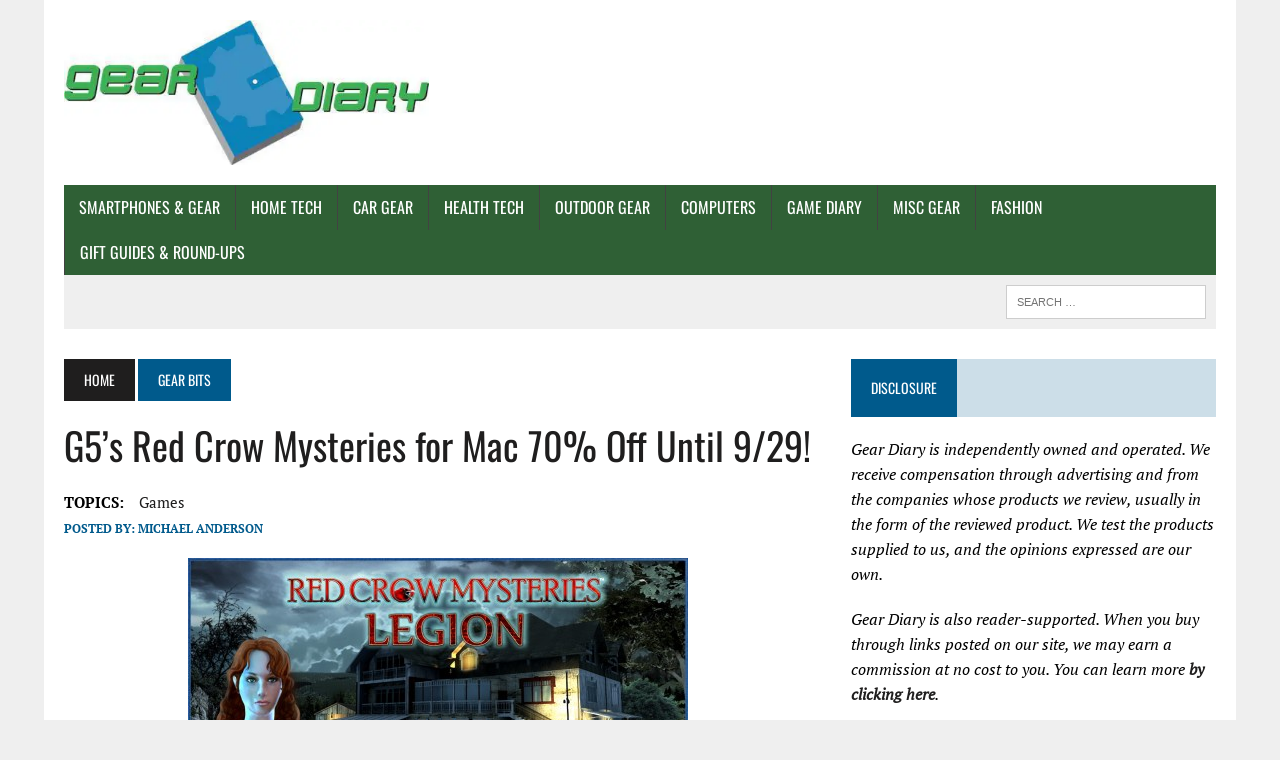

--- FILE ---
content_type: text/html; charset=UTF-8
request_url: https://geardiary.com/2013/09/25/g5s-red-crow-mysteries-for-mac-70-off-until-929/
body_size: 57824
content:
<!DOCTYPE html>
<html class="no-js" lang="en-US" prefix="og: https://ogp.me/ns#">
<head><meta charset="UTF-8"><script type="4f9fcfb49b8cdeaecdbd02ce-text/javascript">if(navigator.userAgent.match(/MSIE|Internet Explorer/i)||navigator.userAgent.match(/Trident\/7\..*?rv:11/i)){var href=document.location.href;if(!href.match(/[?&]nowprocket/)){if(href.indexOf("?")==-1){if(href.indexOf("#")==-1){document.location.href=href+"?nowprocket=1"}else{document.location.href=href.replace("#","?nowprocket=1#")}}else{if(href.indexOf("#")==-1){document.location.href=href+"&nowprocket=1"}else{document.location.href=href.replace("#","&nowprocket=1#")}}}}</script><script type="4f9fcfb49b8cdeaecdbd02ce-text/javascript">(()=>{class RocketLazyLoadScripts{constructor(){this.v="2.0.4",this.userEvents=["keydown","keyup","mousedown","mouseup","mousemove","mouseover","mouseout","touchmove","touchstart","touchend","touchcancel","wheel","click","dblclick","input"],this.attributeEvents=["onblur","onclick","oncontextmenu","ondblclick","onfocus","onmousedown","onmouseenter","onmouseleave","onmousemove","onmouseout","onmouseover","onmouseup","onmousewheel","onscroll","onsubmit"]}async t(){this.i(),this.o(),/iP(ad|hone)/.test(navigator.userAgent)&&this.h(),this.u(),this.l(this),this.m(),this.k(this),this.p(this),this._(),await Promise.all([this.R(),this.L()]),this.lastBreath=Date.now(),this.S(this),this.P(),this.D(),this.O(),this.M(),await this.C(this.delayedScripts.normal),await this.C(this.delayedScripts.defer),await this.C(this.delayedScripts.async),await this.T(),await this.F(),await this.j(),await this.A(),window.dispatchEvent(new Event("rocket-allScriptsLoaded")),this.everythingLoaded=!0,this.lastTouchEnd&&await new Promise(t=>setTimeout(t,500-Date.now()+this.lastTouchEnd)),this.I(),this.H(),this.U(),this.W()}i(){this.CSPIssue=sessionStorage.getItem("rocketCSPIssue"),document.addEventListener("securitypolicyviolation",t=>{this.CSPIssue||"script-src-elem"!==t.violatedDirective||"data"!==t.blockedURI||(this.CSPIssue=!0,sessionStorage.setItem("rocketCSPIssue",!0))},{isRocket:!0})}o(){window.addEventListener("pageshow",t=>{this.persisted=t.persisted,this.realWindowLoadedFired=!0},{isRocket:!0}),window.addEventListener("pagehide",()=>{this.onFirstUserAction=null},{isRocket:!0})}h(){let t;function e(e){t=e}window.addEventListener("touchstart",e,{isRocket:!0}),window.addEventListener("touchend",function i(o){o.changedTouches[0]&&t.changedTouches[0]&&Math.abs(o.changedTouches[0].pageX-t.changedTouches[0].pageX)<10&&Math.abs(o.changedTouches[0].pageY-t.changedTouches[0].pageY)<10&&o.timeStamp-t.timeStamp<200&&(window.removeEventListener("touchstart",e,{isRocket:!0}),window.removeEventListener("touchend",i,{isRocket:!0}),"INPUT"===o.target.tagName&&"text"===o.target.type||(o.target.dispatchEvent(new TouchEvent("touchend",{target:o.target,bubbles:!0})),o.target.dispatchEvent(new MouseEvent("mouseover",{target:o.target,bubbles:!0})),o.target.dispatchEvent(new PointerEvent("click",{target:o.target,bubbles:!0,cancelable:!0,detail:1,clientX:o.changedTouches[0].clientX,clientY:o.changedTouches[0].clientY})),event.preventDefault()))},{isRocket:!0})}q(t){this.userActionTriggered||("mousemove"!==t.type||this.firstMousemoveIgnored?"keyup"===t.type||"mouseover"===t.type||"mouseout"===t.type||(this.userActionTriggered=!0,this.onFirstUserAction&&this.onFirstUserAction()):this.firstMousemoveIgnored=!0),"click"===t.type&&t.preventDefault(),t.stopPropagation(),t.stopImmediatePropagation(),"touchstart"===this.lastEvent&&"touchend"===t.type&&(this.lastTouchEnd=Date.now()),"click"===t.type&&(this.lastTouchEnd=0),this.lastEvent=t.type,t.composedPath&&t.composedPath()[0].getRootNode()instanceof ShadowRoot&&(t.rocketTarget=t.composedPath()[0]),this.savedUserEvents.push(t)}u(){this.savedUserEvents=[],this.userEventHandler=this.q.bind(this),this.userEvents.forEach(t=>window.addEventListener(t,this.userEventHandler,{passive:!1,isRocket:!0})),document.addEventListener("visibilitychange",this.userEventHandler,{isRocket:!0})}U(){this.userEvents.forEach(t=>window.removeEventListener(t,this.userEventHandler,{passive:!1,isRocket:!0})),document.removeEventListener("visibilitychange",this.userEventHandler,{isRocket:!0}),this.savedUserEvents.forEach(t=>{(t.rocketTarget||t.target).dispatchEvent(new window[t.constructor.name](t.type,t))})}m(){const t="return false",e=Array.from(this.attributeEvents,t=>"data-rocket-"+t),i="["+this.attributeEvents.join("],[")+"]",o="[data-rocket-"+this.attributeEvents.join("],[data-rocket-")+"]",s=(e,i,o)=>{o&&o!==t&&(e.setAttribute("data-rocket-"+i,o),e["rocket"+i]=new Function("event",o),e.setAttribute(i,t))};new MutationObserver(t=>{for(const n of t)"attributes"===n.type&&(n.attributeName.startsWith("data-rocket-")||this.everythingLoaded?n.attributeName.startsWith("data-rocket-")&&this.everythingLoaded&&this.N(n.target,n.attributeName.substring(12)):s(n.target,n.attributeName,n.target.getAttribute(n.attributeName))),"childList"===n.type&&n.addedNodes.forEach(t=>{if(t.nodeType===Node.ELEMENT_NODE)if(this.everythingLoaded)for(const i of[t,...t.querySelectorAll(o)])for(const t of i.getAttributeNames())e.includes(t)&&this.N(i,t.substring(12));else for(const e of[t,...t.querySelectorAll(i)])for(const t of e.getAttributeNames())this.attributeEvents.includes(t)&&s(e,t,e.getAttribute(t))})}).observe(document,{subtree:!0,childList:!0,attributeFilter:[...this.attributeEvents,...e]})}I(){this.attributeEvents.forEach(t=>{document.querySelectorAll("[data-rocket-"+t+"]").forEach(e=>{this.N(e,t)})})}N(t,e){const i=t.getAttribute("data-rocket-"+e);i&&(t.setAttribute(e,i),t.removeAttribute("data-rocket-"+e))}k(t){Object.defineProperty(HTMLElement.prototype,"onclick",{get(){return this.rocketonclick||null},set(e){this.rocketonclick=e,this.setAttribute(t.everythingLoaded?"onclick":"data-rocket-onclick","this.rocketonclick(event)")}})}S(t){function e(e,i){let o=e[i];e[i]=null,Object.defineProperty(e,i,{get:()=>o,set(s){t.everythingLoaded?o=s:e["rocket"+i]=o=s}})}e(document,"onreadystatechange"),e(window,"onload"),e(window,"onpageshow");try{Object.defineProperty(document,"readyState",{get:()=>t.rocketReadyState,set(e){t.rocketReadyState=e},configurable:!0}),document.readyState="loading"}catch(t){console.log("WPRocket DJE readyState conflict, bypassing")}}l(t){this.originalAddEventListener=EventTarget.prototype.addEventListener,this.originalRemoveEventListener=EventTarget.prototype.removeEventListener,this.savedEventListeners=[],EventTarget.prototype.addEventListener=function(e,i,o){o&&o.isRocket||!t.B(e,this)&&!t.userEvents.includes(e)||t.B(e,this)&&!t.userActionTriggered||e.startsWith("rocket-")||t.everythingLoaded?t.originalAddEventListener.call(this,e,i,o):(t.savedEventListeners.push({target:this,remove:!1,type:e,func:i,options:o}),"mouseenter"!==e&&"mouseleave"!==e||t.originalAddEventListener.call(this,e,t.savedUserEvents.push,o))},EventTarget.prototype.removeEventListener=function(e,i,o){o&&o.isRocket||!t.B(e,this)&&!t.userEvents.includes(e)||t.B(e,this)&&!t.userActionTriggered||e.startsWith("rocket-")||t.everythingLoaded?t.originalRemoveEventListener.call(this,e,i,o):t.savedEventListeners.push({target:this,remove:!0,type:e,func:i,options:o})}}J(t,e){this.savedEventListeners=this.savedEventListeners.filter(i=>{let o=i.type,s=i.target||window;return e!==o||t!==s||(this.B(o,s)&&(i.type="rocket-"+o),this.$(i),!1)})}H(){EventTarget.prototype.addEventListener=this.originalAddEventListener,EventTarget.prototype.removeEventListener=this.originalRemoveEventListener,this.savedEventListeners.forEach(t=>this.$(t))}$(t){t.remove?this.originalRemoveEventListener.call(t.target,t.type,t.func,t.options):this.originalAddEventListener.call(t.target,t.type,t.func,t.options)}p(t){let e;function i(e){return t.everythingLoaded?e:e.split(" ").map(t=>"load"===t||t.startsWith("load.")?"rocket-jquery-load":t).join(" ")}function o(o){function s(e){const s=o.fn[e];o.fn[e]=o.fn.init.prototype[e]=function(){return this[0]===window&&t.userActionTriggered&&("string"==typeof arguments[0]||arguments[0]instanceof String?arguments[0]=i(arguments[0]):"object"==typeof arguments[0]&&Object.keys(arguments[0]).forEach(t=>{const e=arguments[0][t];delete arguments[0][t],arguments[0][i(t)]=e})),s.apply(this,arguments),this}}if(o&&o.fn&&!t.allJQueries.includes(o)){const e={DOMContentLoaded:[],"rocket-DOMContentLoaded":[]};for(const t in e)document.addEventListener(t,()=>{e[t].forEach(t=>t())},{isRocket:!0});o.fn.ready=o.fn.init.prototype.ready=function(i){function s(){parseInt(o.fn.jquery)>2?setTimeout(()=>i.bind(document)(o)):i.bind(document)(o)}return"function"==typeof i&&(t.realDomReadyFired?!t.userActionTriggered||t.fauxDomReadyFired?s():e["rocket-DOMContentLoaded"].push(s):e.DOMContentLoaded.push(s)),o([])},s("on"),s("one"),s("off"),t.allJQueries.push(o)}e=o}t.allJQueries=[],o(window.jQuery),Object.defineProperty(window,"jQuery",{get:()=>e,set(t){o(t)}})}P(){const t=new Map;document.write=document.writeln=function(e){const i=document.currentScript,o=document.createRange(),s=i.parentElement;let n=t.get(i);void 0===n&&(n=i.nextSibling,t.set(i,n));const c=document.createDocumentFragment();o.setStart(c,0),c.appendChild(o.createContextualFragment(e)),s.insertBefore(c,n)}}async R(){return new Promise(t=>{this.userActionTriggered?t():this.onFirstUserAction=t})}async L(){return new Promise(t=>{document.addEventListener("DOMContentLoaded",()=>{this.realDomReadyFired=!0,t()},{isRocket:!0})})}async j(){return this.realWindowLoadedFired?Promise.resolve():new Promise(t=>{window.addEventListener("load",t,{isRocket:!0})})}M(){this.pendingScripts=[];this.scriptsMutationObserver=new MutationObserver(t=>{for(const e of t)e.addedNodes.forEach(t=>{"SCRIPT"!==t.tagName||t.noModule||t.isWPRocket||this.pendingScripts.push({script:t,promise:new Promise(e=>{const i=()=>{const i=this.pendingScripts.findIndex(e=>e.script===t);i>=0&&this.pendingScripts.splice(i,1),e()};t.addEventListener("load",i,{isRocket:!0}),t.addEventListener("error",i,{isRocket:!0}),setTimeout(i,1e3)})})})}),this.scriptsMutationObserver.observe(document,{childList:!0,subtree:!0})}async F(){await this.X(),this.pendingScripts.length?(await this.pendingScripts[0].promise,await this.F()):this.scriptsMutationObserver.disconnect()}D(){this.delayedScripts={normal:[],async:[],defer:[]},document.querySelectorAll("script[type$=rocketlazyloadscript]").forEach(t=>{t.hasAttribute("data-rocket-src")?t.hasAttribute("async")&&!1!==t.async?this.delayedScripts.async.push(t):t.hasAttribute("defer")&&!1!==t.defer||"module"===t.getAttribute("data-rocket-type")?this.delayedScripts.defer.push(t):this.delayedScripts.normal.push(t):this.delayedScripts.normal.push(t)})}async _(){await this.L();let t=[];document.querySelectorAll("script[type$=rocketlazyloadscript][data-rocket-src]").forEach(e=>{let i=e.getAttribute("data-rocket-src");if(i&&!i.startsWith("data:")){i.startsWith("//")&&(i=location.protocol+i);try{const o=new URL(i).origin;o!==location.origin&&t.push({src:o,crossOrigin:e.crossOrigin||"module"===e.getAttribute("data-rocket-type")})}catch(t){}}}),t=[...new Map(t.map(t=>[JSON.stringify(t),t])).values()],this.Y(t,"preconnect")}async G(t){if(await this.K(),!0!==t.noModule||!("noModule"in HTMLScriptElement.prototype))return new Promise(e=>{let i;function o(){(i||t).setAttribute("data-rocket-status","executed"),e()}try{if(navigator.userAgent.includes("Firefox/")||""===navigator.vendor||this.CSPIssue)i=document.createElement("script"),[...t.attributes].forEach(t=>{let e=t.nodeName;"type"!==e&&("data-rocket-type"===e&&(e="type"),"data-rocket-src"===e&&(e="src"),i.setAttribute(e,t.nodeValue))}),t.text&&(i.text=t.text),t.nonce&&(i.nonce=t.nonce),i.hasAttribute("src")?(i.addEventListener("load",o,{isRocket:!0}),i.addEventListener("error",()=>{i.setAttribute("data-rocket-status","failed-network"),e()},{isRocket:!0}),setTimeout(()=>{i.isConnected||e()},1)):(i.text=t.text,o()),i.isWPRocket=!0,t.parentNode.replaceChild(i,t);else{const i=t.getAttribute("data-rocket-type"),s=t.getAttribute("data-rocket-src");i?(t.type=i,t.removeAttribute("data-rocket-type")):t.removeAttribute("type"),t.addEventListener("load",o,{isRocket:!0}),t.addEventListener("error",i=>{this.CSPIssue&&i.target.src.startsWith("data:")?(console.log("WPRocket: CSP fallback activated"),t.removeAttribute("src"),this.G(t).then(e)):(t.setAttribute("data-rocket-status","failed-network"),e())},{isRocket:!0}),s?(t.fetchPriority="high",t.removeAttribute("data-rocket-src"),t.src=s):t.src="data:text/javascript;base64,"+window.btoa(unescape(encodeURIComponent(t.text)))}}catch(i){t.setAttribute("data-rocket-status","failed-transform"),e()}});t.setAttribute("data-rocket-status","skipped")}async C(t){const e=t.shift();return e?(e.isConnected&&await this.G(e),this.C(t)):Promise.resolve()}O(){this.Y([...this.delayedScripts.normal,...this.delayedScripts.defer,...this.delayedScripts.async],"preload")}Y(t,e){this.trash=this.trash||[];let i=!0;var o=document.createDocumentFragment();t.forEach(t=>{const s=t.getAttribute&&t.getAttribute("data-rocket-src")||t.src;if(s&&!s.startsWith("data:")){const n=document.createElement("link");n.href=s,n.rel=e,"preconnect"!==e&&(n.as="script",n.fetchPriority=i?"high":"low"),t.getAttribute&&"module"===t.getAttribute("data-rocket-type")&&(n.crossOrigin=!0),t.crossOrigin&&(n.crossOrigin=t.crossOrigin),t.integrity&&(n.integrity=t.integrity),t.nonce&&(n.nonce=t.nonce),o.appendChild(n),this.trash.push(n),i=!1}}),document.head.appendChild(o)}W(){this.trash.forEach(t=>t.remove())}async T(){try{document.readyState="interactive"}catch(t){}this.fauxDomReadyFired=!0;try{await this.K(),this.J(document,"readystatechange"),document.dispatchEvent(new Event("rocket-readystatechange")),await this.K(),document.rocketonreadystatechange&&document.rocketonreadystatechange(),await this.K(),this.J(document,"DOMContentLoaded"),document.dispatchEvent(new Event("rocket-DOMContentLoaded")),await this.K(),this.J(window,"DOMContentLoaded"),window.dispatchEvent(new Event("rocket-DOMContentLoaded"))}catch(t){console.error(t)}}async A(){try{document.readyState="complete"}catch(t){}try{await this.K(),this.J(document,"readystatechange"),document.dispatchEvent(new Event("rocket-readystatechange")),await this.K(),document.rocketonreadystatechange&&document.rocketonreadystatechange(),await this.K(),this.J(window,"load"),window.dispatchEvent(new Event("rocket-load")),await this.K(),window.rocketonload&&window.rocketonload(),await this.K(),this.allJQueries.forEach(t=>t(window).trigger("rocket-jquery-load")),await this.K(),this.J(window,"pageshow");const t=new Event("rocket-pageshow");t.persisted=this.persisted,window.dispatchEvent(t),await this.K(),window.rocketonpageshow&&window.rocketonpageshow({persisted:this.persisted})}catch(t){console.error(t)}}async K(){Date.now()-this.lastBreath>45&&(await this.X(),this.lastBreath=Date.now())}async X(){return document.hidden?new Promise(t=>setTimeout(t)):new Promise(t=>requestAnimationFrame(t))}B(t,e){return e===document&&"readystatechange"===t||(e===document&&"DOMContentLoaded"===t||(e===window&&"DOMContentLoaded"===t||(e===window&&"load"===t||e===window&&"pageshow"===t)))}static run(){(new RocketLazyLoadScripts).t()}}RocketLazyLoadScripts.run()})();</script>

<meta name="viewport" content="width=device-width, initial-scale=1.0">
<link rel="profile" href="https://gmpg.org/xfn/11" />
<script type="4f9fcfb49b8cdeaecdbd02ce-text/javascript">
/* <![CDATA[ */
(()=>{var e={};e.g=function(){if("object"==typeof globalThis)return globalThis;try{return this||new Function("return this")()}catch(e){if("object"==typeof window)return window}}(),function({ampUrl:n,isCustomizePreview:t,isAmpDevMode:r,noampQueryVarName:o,noampQueryVarValue:s,disabledStorageKey:i,mobileUserAgents:a,regexRegex:c}){if("undefined"==typeof sessionStorage)return;const d=new RegExp(c);if(!a.some((e=>{const n=e.match(d);return!(!n||!new RegExp(n[1],n[2]).test(navigator.userAgent))||navigator.userAgent.includes(e)})))return;e.g.addEventListener("DOMContentLoaded",(()=>{const e=document.getElementById("amp-mobile-version-switcher");if(!e)return;e.hidden=!1;const n=e.querySelector("a[href]");n&&n.addEventListener("click",(()=>{sessionStorage.removeItem(i)}))}));const g=r&&["paired-browsing-non-amp","paired-browsing-amp"].includes(window.name);if(sessionStorage.getItem(i)||t||g)return;const u=new URL(location.href),m=new URL(n);m.hash=u.hash,u.searchParams.has(o)&&s===u.searchParams.get(o)?sessionStorage.setItem(i,"1"):m.href!==u.href&&(window.stop(),location.replace(m.href))}({"ampUrl":"https:\/\/geardiary.com\/2013\/09\/25\/g5s-red-crow-mysteries-for-mac-70-off-until-929\/amp\/","noampQueryVarName":"noamp","noampQueryVarValue":"mobile","disabledStorageKey":"amp_mobile_redirect_disabled","mobileUserAgents":["Mobile","Android","Silk\/","Kindle","BlackBerry","Opera Mini","Opera Mobi"],"regexRegex":"^\\\/((?:.|\\n)+)\\\/([i]*)$","isCustomizePreview":false,"isAmpDevMode":false})})();
/* ]]> */
</script>
<script data-cfasync="false" data-no-defer="1" data-no-minify="1" data-no-optimize="1">var ewww_webp_supported=!1;function check_webp_feature(A,e){var w;e=void 0!==e?e:function(){},ewww_webp_supported?e(ewww_webp_supported):((w=new Image).onload=function(){ewww_webp_supported=0<w.width&&0<w.height,e&&e(ewww_webp_supported)},w.onerror=function(){e&&e(!1)},w.src="data:image/webp;base64,"+{alpha:"UklGRkoAAABXRUJQVlA4WAoAAAAQAAAAAAAAAAAAQUxQSAwAAAARBxAR/Q9ERP8DAABWUDggGAAAABQBAJ0BKgEAAQAAAP4AAA3AAP7mtQAAAA=="}[A])}check_webp_feature("alpha");</script><script data-cfasync="false" data-no-defer="1" data-no-minify="1" data-no-optimize="1">var Arrive=function(c,w){"use strict";if(c.MutationObserver&&"undefined"!=typeof HTMLElement){var r,a=0,u=(r=HTMLElement.prototype.matches||HTMLElement.prototype.webkitMatchesSelector||HTMLElement.prototype.mozMatchesSelector||HTMLElement.prototype.msMatchesSelector,{matchesSelector:function(e,t){return e instanceof HTMLElement&&r.call(e,t)},addMethod:function(e,t,r){var a=e[t];e[t]=function(){return r.length==arguments.length?r.apply(this,arguments):"function"==typeof a?a.apply(this,arguments):void 0}},callCallbacks:function(e,t){t&&t.options.onceOnly&&1==t.firedElems.length&&(e=[e[0]]);for(var r,a=0;r=e[a];a++)r&&r.callback&&r.callback.call(r.elem,r.elem);t&&t.options.onceOnly&&1==t.firedElems.length&&t.me.unbindEventWithSelectorAndCallback.call(t.target,t.selector,t.callback)},checkChildNodesRecursively:function(e,t,r,a){for(var i,n=0;i=e[n];n++)r(i,t,a)&&a.push({callback:t.callback,elem:i}),0<i.childNodes.length&&u.checkChildNodesRecursively(i.childNodes,t,r,a)},mergeArrays:function(e,t){var r,a={};for(r in e)e.hasOwnProperty(r)&&(a[r]=e[r]);for(r in t)t.hasOwnProperty(r)&&(a[r]=t[r]);return a},toElementsArray:function(e){return e=void 0!==e&&("number"!=typeof e.length||e===c)?[e]:e}}),e=(l.prototype.addEvent=function(e,t,r,a){a={target:e,selector:t,options:r,callback:a,firedElems:[]};return this._beforeAdding&&this._beforeAdding(a),this._eventsBucket.push(a),a},l.prototype.removeEvent=function(e){for(var t,r=this._eventsBucket.length-1;t=this._eventsBucket[r];r--)e(t)&&(this._beforeRemoving&&this._beforeRemoving(t),(t=this._eventsBucket.splice(r,1))&&t.length&&(t[0].callback=null))},l.prototype.beforeAdding=function(e){this._beforeAdding=e},l.prototype.beforeRemoving=function(e){this._beforeRemoving=e},l),t=function(i,n){var o=new e,l=this,s={fireOnAttributesModification:!1};return o.beforeAdding(function(t){var e=t.target;e!==c.document&&e!==c||(e=document.getElementsByTagName("html")[0]);var r=new MutationObserver(function(e){n.call(this,e,t)}),a=i(t.options);r.observe(e,a),t.observer=r,t.me=l}),o.beforeRemoving(function(e){e.observer.disconnect()}),this.bindEvent=function(e,t,r){t=u.mergeArrays(s,t);for(var a=u.toElementsArray(this),i=0;i<a.length;i++)o.addEvent(a[i],e,t,r)},this.unbindEvent=function(){var r=u.toElementsArray(this);o.removeEvent(function(e){for(var t=0;t<r.length;t++)if(this===w||e.target===r[t])return!0;return!1})},this.unbindEventWithSelectorOrCallback=function(r){var a=u.toElementsArray(this),i=r,e="function"==typeof r?function(e){for(var t=0;t<a.length;t++)if((this===w||e.target===a[t])&&e.callback===i)return!0;return!1}:function(e){for(var t=0;t<a.length;t++)if((this===w||e.target===a[t])&&e.selector===r)return!0;return!1};o.removeEvent(e)},this.unbindEventWithSelectorAndCallback=function(r,a){var i=u.toElementsArray(this);o.removeEvent(function(e){for(var t=0;t<i.length;t++)if((this===w||e.target===i[t])&&e.selector===r&&e.callback===a)return!0;return!1})},this},i=new function(){var s={fireOnAttributesModification:!1,onceOnly:!1,existing:!1};function n(e,t,r){return!(!u.matchesSelector(e,t.selector)||(e._id===w&&(e._id=a++),-1!=t.firedElems.indexOf(e._id)))&&(t.firedElems.push(e._id),!0)}var c=(i=new t(function(e){var t={attributes:!1,childList:!0,subtree:!0};return e.fireOnAttributesModification&&(t.attributes=!0),t},function(e,i){e.forEach(function(e){var t=e.addedNodes,r=e.target,a=[];null!==t&&0<t.length?u.checkChildNodesRecursively(t,i,n,a):"attributes"===e.type&&n(r,i)&&a.push({callback:i.callback,elem:r}),u.callCallbacks(a,i)})})).bindEvent;return i.bindEvent=function(e,t,r){t=void 0===r?(r=t,s):u.mergeArrays(s,t);var a=u.toElementsArray(this);if(t.existing){for(var i=[],n=0;n<a.length;n++)for(var o=a[n].querySelectorAll(e),l=0;l<o.length;l++)i.push({callback:r,elem:o[l]});if(t.onceOnly&&i.length)return r.call(i[0].elem,i[0].elem);setTimeout(u.callCallbacks,1,i)}c.call(this,e,t,r)},i},o=new function(){var a={};function i(e,t){return u.matchesSelector(e,t.selector)}var n=(o=new t(function(){return{childList:!0,subtree:!0}},function(e,r){e.forEach(function(e){var t=e.removedNodes,e=[];null!==t&&0<t.length&&u.checkChildNodesRecursively(t,r,i,e),u.callCallbacks(e,r)})})).bindEvent;return o.bindEvent=function(e,t,r){t=void 0===r?(r=t,a):u.mergeArrays(a,t),n.call(this,e,t,r)},o};d(HTMLElement.prototype),d(NodeList.prototype),d(HTMLCollection.prototype),d(HTMLDocument.prototype),d(Window.prototype);var n={};return s(i,n,"unbindAllArrive"),s(o,n,"unbindAllLeave"),n}function l(){this._eventsBucket=[],this._beforeAdding=null,this._beforeRemoving=null}function s(e,t,r){u.addMethod(t,r,e.unbindEvent),u.addMethod(t,r,e.unbindEventWithSelectorOrCallback),u.addMethod(t,r,e.unbindEventWithSelectorAndCallback)}function d(e){e.arrive=i.bindEvent,s(i,e,"unbindArrive"),e.leave=o.bindEvent,s(o,e,"unbindLeave")}}(window,void 0),ewww_webp_supported=!1;function check_webp_feature(e,t){var r;ewww_webp_supported?t(ewww_webp_supported):((r=new Image).onload=function(){ewww_webp_supported=0<r.width&&0<r.height,t(ewww_webp_supported)},r.onerror=function(){t(!1)},r.src="data:image/webp;base64,"+{alpha:"UklGRkoAAABXRUJQVlA4WAoAAAAQAAAAAAAAAAAAQUxQSAwAAAARBxAR/Q9ERP8DAABWUDggGAAAABQBAJ0BKgEAAQAAAP4AAA3AAP7mtQAAAA==",animation:"UklGRlIAAABXRUJQVlA4WAoAAAASAAAAAAAAAAAAQU5JTQYAAAD/////AABBTk1GJgAAAAAAAAAAAAAAAAAAAGQAAABWUDhMDQAAAC8AAAAQBxAREYiI/gcA"}[e])}function ewwwLoadImages(e){if(e){for(var t=document.querySelectorAll(".batch-image img, .image-wrapper a, .ngg-pro-masonry-item a, .ngg-galleria-offscreen-seo-wrapper a"),r=0,a=t.length;r<a;r++)ewwwAttr(t[r],"data-src",t[r].getAttribute("data-webp")),ewwwAttr(t[r],"data-thumbnail",t[r].getAttribute("data-webp-thumbnail"));for(var i=document.querySelectorAll("div.woocommerce-product-gallery__image"),r=0,a=i.length;r<a;r++)ewwwAttr(i[r],"data-thumb",i[r].getAttribute("data-webp-thumb"))}for(var n=document.querySelectorAll("video"),r=0,a=n.length;r<a;r++)ewwwAttr(n[r],"poster",e?n[r].getAttribute("data-poster-webp"):n[r].getAttribute("data-poster-image"));for(var o,l=document.querySelectorAll("img.ewww_webp_lazy_load"),r=0,a=l.length;r<a;r++)e&&(ewwwAttr(l[r],"data-lazy-srcset",l[r].getAttribute("data-lazy-srcset-webp")),ewwwAttr(l[r],"data-srcset",l[r].getAttribute("data-srcset-webp")),ewwwAttr(l[r],"data-lazy-src",l[r].getAttribute("data-lazy-src-webp")),ewwwAttr(l[r],"data-src",l[r].getAttribute("data-src-webp")),ewwwAttr(l[r],"data-orig-file",l[r].getAttribute("data-webp-orig-file")),ewwwAttr(l[r],"data-medium-file",l[r].getAttribute("data-webp-medium-file")),ewwwAttr(l[r],"data-large-file",l[r].getAttribute("data-webp-large-file")),null!=(o=l[r].getAttribute("srcset"))&&!1!==o&&o.includes("R0lGOD")&&ewwwAttr(l[r],"src",l[r].getAttribute("data-lazy-src-webp"))),l[r].className=l[r].className.replace(/\bewww_webp_lazy_load\b/,"");for(var s=document.querySelectorAll(".ewww_webp"),r=0,a=s.length;r<a;r++)e?(ewwwAttr(s[r],"srcset",s[r].getAttribute("data-srcset-webp")),ewwwAttr(s[r],"src",s[r].getAttribute("data-src-webp")),ewwwAttr(s[r],"data-orig-file",s[r].getAttribute("data-webp-orig-file")),ewwwAttr(s[r],"data-medium-file",s[r].getAttribute("data-webp-medium-file")),ewwwAttr(s[r],"data-large-file",s[r].getAttribute("data-webp-large-file")),ewwwAttr(s[r],"data-large_image",s[r].getAttribute("data-webp-large_image")),ewwwAttr(s[r],"data-src",s[r].getAttribute("data-webp-src"))):(ewwwAttr(s[r],"srcset",s[r].getAttribute("data-srcset-img")),ewwwAttr(s[r],"src",s[r].getAttribute("data-src-img"))),s[r].className=s[r].className.replace(/\bewww_webp\b/,"ewww_webp_loaded");window.jQuery&&jQuery.fn.isotope&&jQuery.fn.imagesLoaded&&(jQuery(".fusion-posts-container-infinite").imagesLoaded(function(){jQuery(".fusion-posts-container-infinite").hasClass("isotope")&&jQuery(".fusion-posts-container-infinite").isotope()}),jQuery(".fusion-portfolio:not(.fusion-recent-works) .fusion-portfolio-wrapper").imagesLoaded(function(){jQuery(".fusion-portfolio:not(.fusion-recent-works) .fusion-portfolio-wrapper").isotope()}))}function ewwwWebPInit(e){ewwwLoadImages(e),ewwwNggLoadGalleries(e),document.arrive(".ewww_webp",function(){ewwwLoadImages(e)}),document.arrive(".ewww_webp_lazy_load",function(){ewwwLoadImages(e)}),document.arrive("videos",function(){ewwwLoadImages(e)}),"loading"==document.readyState?document.addEventListener("DOMContentLoaded",ewwwJSONParserInit):("undefined"!=typeof galleries&&ewwwNggParseGalleries(e),ewwwWooParseVariations(e))}function ewwwAttr(e,t,r){null!=r&&!1!==r&&e.setAttribute(t,r)}function ewwwJSONParserInit(){"undefined"!=typeof galleries&&check_webp_feature("alpha",ewwwNggParseGalleries),check_webp_feature("alpha",ewwwWooParseVariations)}function ewwwWooParseVariations(e){if(e)for(var t=document.querySelectorAll("form.variations_form"),r=0,a=t.length;r<a;r++){var i=t[r].getAttribute("data-product_variations"),n=!1;try{for(var o in i=JSON.parse(i))void 0!==i[o]&&void 0!==i[o].image&&(void 0!==i[o].image.src_webp&&(i[o].image.src=i[o].image.src_webp,n=!0),void 0!==i[o].image.srcset_webp&&(i[o].image.srcset=i[o].image.srcset_webp,n=!0),void 0!==i[o].image.full_src_webp&&(i[o].image.full_src=i[o].image.full_src_webp,n=!0),void 0!==i[o].image.gallery_thumbnail_src_webp&&(i[o].image.gallery_thumbnail_src=i[o].image.gallery_thumbnail_src_webp,n=!0),void 0!==i[o].image.thumb_src_webp&&(i[o].image.thumb_src=i[o].image.thumb_src_webp,n=!0));n&&ewwwAttr(t[r],"data-product_variations",JSON.stringify(i))}catch(e){}}}function ewwwNggParseGalleries(e){if(e)for(var t in galleries){var r=galleries[t];galleries[t].images_list=ewwwNggParseImageList(r.images_list)}}function ewwwNggLoadGalleries(e){e&&document.addEventListener("ngg.galleria.themeadded",function(e,t){window.ngg_galleria._create_backup=window.ngg_galleria.create,window.ngg_galleria.create=function(e,t){var r=$(e).data("id");return galleries["gallery_"+r].images_list=ewwwNggParseImageList(galleries["gallery_"+r].images_list),window.ngg_galleria._create_backup(e,t)}})}function ewwwNggParseImageList(e){for(var t in e){var r=e[t];if(void 0!==r["image-webp"]&&(e[t].image=r["image-webp"],delete e[t]["image-webp"]),void 0!==r["thumb-webp"]&&(e[t].thumb=r["thumb-webp"],delete e[t]["thumb-webp"]),void 0!==r.full_image_webp&&(e[t].full_image=r.full_image_webp,delete e[t].full_image_webp),void 0!==r.srcsets)for(var a in r.srcsets)nggSrcset=r.srcsets[a],void 0!==r.srcsets[a+"-webp"]&&(e[t].srcsets[a]=r.srcsets[a+"-webp"],delete e[t].srcsets[a+"-webp"]);if(void 0!==r.full_srcsets)for(var i in r.full_srcsets)nggFSrcset=r.full_srcsets[i],void 0!==r.full_srcsets[i+"-webp"]&&(e[t].full_srcsets[i]=r.full_srcsets[i+"-webp"],delete e[t].full_srcsets[i+"-webp"])}return e}check_webp_feature("alpha",ewwwWebPInit);</script>	<script type="rocketlazyloadscript" data-rocket-type="text/javascript">function theChampLoadEvent(e){var t=window.onload;if(typeof window.onload!="function"){window.onload=e}else{window.onload=function(){t();e()}}}</script>
		<script type="rocketlazyloadscript" data-rocket-type="text/javascript">var theChampDefaultLang = 'en_US', theChampCloseIconPath = 'https://geardiary.com/wp-content/plugins/super-socializer/images/close.png';</script>
		<script type="rocketlazyloadscript">var theChampSiteUrl = 'https://geardiary.com', theChampVerified = 0, theChampEmailPopup = 0, heateorSsMoreSharePopupSearchText = 'Search';</script>
			<script type="rocketlazyloadscript">var theChampLoadingImgPath = 'https://geardiary.com/wp-content/plugins/super-socializer/images/ajax_loader.gif'; var theChampAjaxUrl = 'https://geardiary.com/wp-admin/admin-ajax.php'; var theChampRedirectionUrl = 'https://geardiary.com/2013/09/25/g5s-red-crow-mysteries-for-mac-70-off-until-929/'; var theChampRegRedirectionUrl = 'https://geardiary.com/2013/09/25/g5s-red-crow-mysteries-for-mac-70-off-until-929/'; </script>
				<script type="rocketlazyloadscript"> var theChampFBKey = '1100869251765833', theChampSameTabLogin = '1', theChampVerified = 0; var theChampAjaxUrl = 'https://geardiary.com/wp-admin/admin-ajax.php'; var theChampPopupTitle = ''; var theChampEmailPopup = 0; var theChampEmailAjaxUrl = 'https://geardiary.com/wp-admin/admin-ajax.php'; var theChampEmailPopupTitle = ''; var theChampEmailPopupErrorMsg = ''; var theChampEmailPopupUniqueId = ''; var theChampEmailPopupVerifyMessage = ''; var theChampSteamAuthUrl = ""; var theChampCurrentPageUrl = 'https%3A%2F%2Fgeardiary.com%2F2013%2F09%2F25%2Fg5s-red-crow-mysteries-for-mac-70-off-until-929%2F';  var heateorMSEnabled = 0, theChampTwitterAuthUrl = theChampSiteUrl + "?SuperSocializerAuth=Twitter&super_socializer_redirect_to=" + theChampCurrentPageUrl, theChampLineAuthUrl = theChampSiteUrl + "?SuperSocializerAuth=Line&super_socializer_redirect_to=" + theChampCurrentPageUrl, theChampLiveAuthUrl = theChampSiteUrl + "?SuperSocializerAuth=Live&super_socializer_redirect_to=" + theChampCurrentPageUrl, theChampFacebookAuthUrl = theChampSiteUrl + "?SuperSocializerAuth=Facebook&super_socializer_redirect_to=" + theChampCurrentPageUrl, theChampYahooAuthUrl = theChampSiteUrl + "?SuperSocializerAuth=Yahoo&super_socializer_redirect_to=" + theChampCurrentPageUrl, theChampGoogleAuthUrl = theChampSiteUrl + "?SuperSocializerAuth=Google&super_socializer_redirect_to=" + theChampCurrentPageUrl, theChampYoutubeAuthUrl = theChampSiteUrl + "?SuperSocializerAuth=Youtube&super_socializer_redirect_to=" + theChampCurrentPageUrl, theChampVkontakteAuthUrl = theChampSiteUrl + "?SuperSocializerAuth=Vkontakte&super_socializer_redirect_to=" + theChampCurrentPageUrl, theChampLinkedinAuthUrl = theChampSiteUrl + "?SuperSocializerAuth=Linkedin&super_socializer_redirect_to=" + theChampCurrentPageUrl, theChampInstagramAuthUrl = theChampSiteUrl + "?SuperSocializerAuth=Instagram&super_socializer_redirect_to=" + theChampCurrentPageUrl, theChampWordpressAuthUrl = theChampSiteUrl + "?SuperSocializerAuth=Wordpress&super_socializer_redirect_to=" + theChampCurrentPageUrl, theChampDribbbleAuthUrl = theChampSiteUrl + "?SuperSocializerAuth=Dribbble&super_socializer_redirect_to=" + theChampCurrentPageUrl, theChampGithubAuthUrl = theChampSiteUrl + "?SuperSocializerAuth=Github&super_socializer_redirect_to=" + theChampCurrentPageUrl, theChampSpotifyAuthUrl = theChampSiteUrl + "?SuperSocializerAuth=Spotify&super_socializer_redirect_to=" + theChampCurrentPageUrl, theChampKakaoAuthUrl = theChampSiteUrl + "?SuperSocializerAuth=Kakao&super_socializer_redirect_to=" + theChampCurrentPageUrl, theChampTwitchAuthUrl = theChampSiteUrl + "?SuperSocializerAuth=Twitch&super_socializer_redirect_to=" + theChampCurrentPageUrl, theChampRedditAuthUrl = theChampSiteUrl + "?SuperSocializerAuth=Reddit&super_socializer_redirect_to=" + theChampCurrentPageUrl, theChampDisqusAuthUrl = theChampSiteUrl + "?SuperSocializerAuth=Disqus&super_socializer_redirect_to=" + theChampCurrentPageUrl, theChampDropboxAuthUrl = theChampSiteUrl + "?SuperSocializerAuth=Dropbox&super_socializer_redirect_to=" + theChampCurrentPageUrl, theChampFoursquareAuthUrl = theChampSiteUrl + "?SuperSocializerAuth=Foursquare&super_socializer_redirect_to=" + theChampCurrentPageUrl, theChampAmazonAuthUrl = theChampSiteUrl + "?SuperSocializerAuth=Amazon&super_socializer_redirect_to=" + theChampCurrentPageUrl, theChampStackoverflowAuthUrl = theChampSiteUrl + "?SuperSocializerAuth=Stackoverflow&super_socializer_redirect_to=" + theChampCurrentPageUrl, theChampDiscordAuthUrl = theChampSiteUrl + "?SuperSocializerAuth=Discord&super_socializer_redirect_to=" + theChampCurrentPageUrl, theChampMailruAuthUrl = theChampSiteUrl + "?SuperSocializerAuth=Mailru&super_socializer_redirect_to=" + theChampCurrentPageUrl, theChampYandexAuthUrl = theChampSiteUrl + "?SuperSocializerAuth=Yandex&super_socializer_redirect_to=" + theChampCurrentPageUrl; theChampOdnoklassnikiAuthUrl = theChampSiteUrl + "?SuperSocializerAuth=Odnoklassniki&super_socializer_redirect_to=" + theChampCurrentPageUrl;</script>
				<script type="rocketlazyloadscript"> var theChampFBKey = '1100869251765833', theChampFBLang = 'en_US', theChampFbLikeMycred = 0, theChampSsga = 0, theChampCommentNotification = 0, theChampHeateorFcmRecentComments = 0, theChampFbIosLogin = 0; </script>
						<script type="rocketlazyloadscript" data-rocket-type="text/javascript">var theChampFBCommentUrl = 'https://geardiary.com/2013/09/25/g5s-red-crow-mysteries-for-mac-70-off-until-929/'; var theChampFBCommentColor = 'light'; var theChampFBCommentNumPosts = ''; var theChampFBCommentWidth = '100%'; var theChampFBCommentOrderby = 'social'; var theChampCommentingTabs = "wordpress,facebook,disqus", theChampGpCommentsUrl = 'https://geardiary.com/2013/09/25/g5s-red-crow-mysteries-for-mac-70-off-until-929/', theChampDisqusShortname = '', theChampScEnabledTabs = 'wordpress,fb', theChampScLabel = 'Tell us what you think!', theChampScTabLabels = {"wordpress":"Default Comments (0)","fb":"Facebook Comments","disqus":"Disqus Comments"}, theChampGpCommentsWidth = 0, theChampCommentingId = 'respond'</script>
					<style type="text/css"></style>
	
<!-- Search Engine Optimization by Rank Math - https://rankmath.com/ -->
<title>G5&#039;s Red Crow Mysteries for Mac 70% Off Until 9/29! | Gear Diary</title>
<link data-rocket-preload as="style" href="https://fonts.googleapis.com/css?family=PT%20Serif%3A300%2C400%2C400italic%2C600%2C700%7COswald%3A300%2C400%2C400italic%2C600%2C700&#038;display=swap" rel="preload">
<script src="/cdn-cgi/scripts/7d0fa10a/cloudflare-static/rocket-loader.min.js" data-cf-settings="4f9fcfb49b8cdeaecdbd02ce-|49"></script><style id="" media="print" onload="this.media=&#039;all&#039;">/* cyrillic-ext */
@font-face {
  font-family: 'Oswald';
  font-style: normal;
  font-weight: 300;
  font-display: swap;
  src: url(/fonts.gstatic.com/s/oswald/v57/TK3iWkUHHAIjg752FD8Gl-1PK62t.woff2) format('woff2');
  unicode-range: U+0460-052F, U+1C80-1C8A, U+20B4, U+2DE0-2DFF, U+A640-A69F, U+FE2E-FE2F;
}
/* cyrillic */
@font-face {
  font-family: 'Oswald';
  font-style: normal;
  font-weight: 300;
  font-display: swap;
  src: url(/fonts.gstatic.com/s/oswald/v57/TK3iWkUHHAIjg752HT8Gl-1PK62t.woff2) format('woff2');
  unicode-range: U+0301, U+0400-045F, U+0490-0491, U+04B0-04B1, U+2116;
}
/* vietnamese */
@font-face {
  font-family: 'Oswald';
  font-style: normal;
  font-weight: 300;
  font-display: swap;
  src: url(/fonts.gstatic.com/s/oswald/v57/TK3iWkUHHAIjg752Fj8Gl-1PK62t.woff2) format('woff2');
  unicode-range: U+0102-0103, U+0110-0111, U+0128-0129, U+0168-0169, U+01A0-01A1, U+01AF-01B0, U+0300-0301, U+0303-0304, U+0308-0309, U+0323, U+0329, U+1EA0-1EF9, U+20AB;
}
/* latin-ext */
@font-face {
  font-family: 'Oswald';
  font-style: normal;
  font-weight: 300;
  font-display: swap;
  src: url(/fonts.gstatic.com/s/oswald/v57/TK3iWkUHHAIjg752Fz8Gl-1PK62t.woff2) format('woff2');
  unicode-range: U+0100-02BA, U+02BD-02C5, U+02C7-02CC, U+02CE-02D7, U+02DD-02FF, U+0304, U+0308, U+0329, U+1D00-1DBF, U+1E00-1E9F, U+1EF2-1EFF, U+2020, U+20A0-20AB, U+20AD-20C0, U+2113, U+2C60-2C7F, U+A720-A7FF;
}
/* latin */
@font-face {
  font-family: 'Oswald';
  font-style: normal;
  font-weight: 300;
  font-display: swap;
  src: url(/fonts.gstatic.com/s/oswald/v57/TK3iWkUHHAIjg752GT8Gl-1PKw.woff2) format('woff2');
  unicode-range: U+0000-00FF, U+0131, U+0152-0153, U+02BB-02BC, U+02C6, U+02DA, U+02DC, U+0304, U+0308, U+0329, U+2000-206F, U+20AC, U+2122, U+2191, U+2193, U+2212, U+2215, U+FEFF, U+FFFD;
}
/* cyrillic-ext */
@font-face {
  font-family: 'Oswald';
  font-style: normal;
  font-weight: 400;
  font-display: swap;
  src: url(/fonts.gstatic.com/s/oswald/v57/TK3iWkUHHAIjg752FD8Gl-1PK62t.woff2) format('woff2');
  unicode-range: U+0460-052F, U+1C80-1C8A, U+20B4, U+2DE0-2DFF, U+A640-A69F, U+FE2E-FE2F;
}
/* cyrillic */
@font-face {
  font-family: 'Oswald';
  font-style: normal;
  font-weight: 400;
  font-display: swap;
  src: url(/fonts.gstatic.com/s/oswald/v57/TK3iWkUHHAIjg752HT8Gl-1PK62t.woff2) format('woff2');
  unicode-range: U+0301, U+0400-045F, U+0490-0491, U+04B0-04B1, U+2116;
}
/* vietnamese */
@font-face {
  font-family: 'Oswald';
  font-style: normal;
  font-weight: 400;
  font-display: swap;
  src: url(/fonts.gstatic.com/s/oswald/v57/TK3iWkUHHAIjg752Fj8Gl-1PK62t.woff2) format('woff2');
  unicode-range: U+0102-0103, U+0110-0111, U+0128-0129, U+0168-0169, U+01A0-01A1, U+01AF-01B0, U+0300-0301, U+0303-0304, U+0308-0309, U+0323, U+0329, U+1EA0-1EF9, U+20AB;
}
/* latin-ext */
@font-face {
  font-family: 'Oswald';
  font-style: normal;
  font-weight: 400;
  font-display: swap;
  src: url(/fonts.gstatic.com/s/oswald/v57/TK3iWkUHHAIjg752Fz8Gl-1PK62t.woff2) format('woff2');
  unicode-range: U+0100-02BA, U+02BD-02C5, U+02C7-02CC, U+02CE-02D7, U+02DD-02FF, U+0304, U+0308, U+0329, U+1D00-1DBF, U+1E00-1E9F, U+1EF2-1EFF, U+2020, U+20A0-20AB, U+20AD-20C0, U+2113, U+2C60-2C7F, U+A720-A7FF;
}
/* latin */
@font-face {
  font-family: 'Oswald';
  font-style: normal;
  font-weight: 400;
  font-display: swap;
  src: url(/fonts.gstatic.com/s/oswald/v57/TK3iWkUHHAIjg752GT8Gl-1PKw.woff2) format('woff2');
  unicode-range: U+0000-00FF, U+0131, U+0152-0153, U+02BB-02BC, U+02C6, U+02DA, U+02DC, U+0304, U+0308, U+0329, U+2000-206F, U+20AC, U+2122, U+2191, U+2193, U+2212, U+2215, U+FEFF, U+FFFD;
}
/* cyrillic-ext */
@font-face {
  font-family: 'Oswald';
  font-style: normal;
  font-weight: 600;
  font-display: swap;
  src: url(/fonts.gstatic.com/s/oswald/v57/TK3iWkUHHAIjg752FD8Gl-1PK62t.woff2) format('woff2');
  unicode-range: U+0460-052F, U+1C80-1C8A, U+20B4, U+2DE0-2DFF, U+A640-A69F, U+FE2E-FE2F;
}
/* cyrillic */
@font-face {
  font-family: 'Oswald';
  font-style: normal;
  font-weight: 600;
  font-display: swap;
  src: url(/fonts.gstatic.com/s/oswald/v57/TK3iWkUHHAIjg752HT8Gl-1PK62t.woff2) format('woff2');
  unicode-range: U+0301, U+0400-045F, U+0490-0491, U+04B0-04B1, U+2116;
}
/* vietnamese */
@font-face {
  font-family: 'Oswald';
  font-style: normal;
  font-weight: 600;
  font-display: swap;
  src: url(/fonts.gstatic.com/s/oswald/v57/TK3iWkUHHAIjg752Fj8Gl-1PK62t.woff2) format('woff2');
  unicode-range: U+0102-0103, U+0110-0111, U+0128-0129, U+0168-0169, U+01A0-01A1, U+01AF-01B0, U+0300-0301, U+0303-0304, U+0308-0309, U+0323, U+0329, U+1EA0-1EF9, U+20AB;
}
/* latin-ext */
@font-face {
  font-family: 'Oswald';
  font-style: normal;
  font-weight: 600;
  font-display: swap;
  src: url(/fonts.gstatic.com/s/oswald/v57/TK3iWkUHHAIjg752Fz8Gl-1PK62t.woff2) format('woff2');
  unicode-range: U+0100-02BA, U+02BD-02C5, U+02C7-02CC, U+02CE-02D7, U+02DD-02FF, U+0304, U+0308, U+0329, U+1D00-1DBF, U+1E00-1E9F, U+1EF2-1EFF, U+2020, U+20A0-20AB, U+20AD-20C0, U+2113, U+2C60-2C7F, U+A720-A7FF;
}
/* latin */
@font-face {
  font-family: 'Oswald';
  font-style: normal;
  font-weight: 600;
  font-display: swap;
  src: url(/fonts.gstatic.com/s/oswald/v57/TK3iWkUHHAIjg752GT8Gl-1PKw.woff2) format('woff2');
  unicode-range: U+0000-00FF, U+0131, U+0152-0153, U+02BB-02BC, U+02C6, U+02DA, U+02DC, U+0304, U+0308, U+0329, U+2000-206F, U+20AC, U+2122, U+2191, U+2193, U+2212, U+2215, U+FEFF, U+FFFD;
}
/* cyrillic-ext */
@font-face {
  font-family: 'Oswald';
  font-style: normal;
  font-weight: 700;
  font-display: swap;
  src: url(/fonts.gstatic.com/s/oswald/v57/TK3iWkUHHAIjg752FD8Gl-1PK62t.woff2) format('woff2');
  unicode-range: U+0460-052F, U+1C80-1C8A, U+20B4, U+2DE0-2DFF, U+A640-A69F, U+FE2E-FE2F;
}
/* cyrillic */
@font-face {
  font-family: 'Oswald';
  font-style: normal;
  font-weight: 700;
  font-display: swap;
  src: url(/fonts.gstatic.com/s/oswald/v57/TK3iWkUHHAIjg752HT8Gl-1PK62t.woff2) format('woff2');
  unicode-range: U+0301, U+0400-045F, U+0490-0491, U+04B0-04B1, U+2116;
}
/* vietnamese */
@font-face {
  font-family: 'Oswald';
  font-style: normal;
  font-weight: 700;
  font-display: swap;
  src: url(/fonts.gstatic.com/s/oswald/v57/TK3iWkUHHAIjg752Fj8Gl-1PK62t.woff2) format('woff2');
  unicode-range: U+0102-0103, U+0110-0111, U+0128-0129, U+0168-0169, U+01A0-01A1, U+01AF-01B0, U+0300-0301, U+0303-0304, U+0308-0309, U+0323, U+0329, U+1EA0-1EF9, U+20AB;
}
/* latin-ext */
@font-face {
  font-family: 'Oswald';
  font-style: normal;
  font-weight: 700;
  font-display: swap;
  src: url(/fonts.gstatic.com/s/oswald/v57/TK3iWkUHHAIjg752Fz8Gl-1PK62t.woff2) format('woff2');
  unicode-range: U+0100-02BA, U+02BD-02C5, U+02C7-02CC, U+02CE-02D7, U+02DD-02FF, U+0304, U+0308, U+0329, U+1D00-1DBF, U+1E00-1E9F, U+1EF2-1EFF, U+2020, U+20A0-20AB, U+20AD-20C0, U+2113, U+2C60-2C7F, U+A720-A7FF;
}
/* latin */
@font-face {
  font-family: 'Oswald';
  font-style: normal;
  font-weight: 700;
  font-display: swap;
  src: url(/fonts.gstatic.com/s/oswald/v57/TK3iWkUHHAIjg752GT8Gl-1PKw.woff2) format('woff2');
  unicode-range: U+0000-00FF, U+0131, U+0152-0153, U+02BB-02BC, U+02C6, U+02DA, U+02DC, U+0304, U+0308, U+0329, U+2000-206F, U+20AC, U+2122, U+2191, U+2193, U+2212, U+2215, U+FEFF, U+FFFD;
}
/* cyrillic-ext */
@font-face {
  font-family: 'PT Serif';
  font-style: italic;
  font-weight: 400;
  font-display: swap;
  src: url(/fonts.gstatic.com/s/ptserif/v19/EJRTQgYoZZY2vCFuvAFT_rC1cgT9rct48Q.woff2) format('woff2');
  unicode-range: U+0460-052F, U+1C80-1C8A, U+20B4, U+2DE0-2DFF, U+A640-A69F, U+FE2E-FE2F;
}
/* cyrillic */
@font-face {
  font-family: 'PT Serif';
  font-style: italic;
  font-weight: 400;
  font-display: swap;
  src: url(/fonts.gstatic.com/s/ptserif/v19/EJRTQgYoZZY2vCFuvAFT_rm1cgT9rct48Q.woff2) format('woff2');
  unicode-range: U+0301, U+0400-045F, U+0490-0491, U+04B0-04B1, U+2116;
}
/* latin-ext */
@font-face {
  font-family: 'PT Serif';
  font-style: italic;
  font-weight: 400;
  font-display: swap;
  src: url(/fonts.gstatic.com/s/ptserif/v19/EJRTQgYoZZY2vCFuvAFT_rO1cgT9rct48Q.woff2) format('woff2');
  unicode-range: U+0100-02BA, U+02BD-02C5, U+02C7-02CC, U+02CE-02D7, U+02DD-02FF, U+0304, U+0308, U+0329, U+1D00-1DBF, U+1E00-1E9F, U+1EF2-1EFF, U+2020, U+20A0-20AB, U+20AD-20C0, U+2113, U+2C60-2C7F, U+A720-A7FF;
}
/* latin */
@font-face {
  font-family: 'PT Serif';
  font-style: italic;
  font-weight: 400;
  font-display: swap;
  src: url(/fonts.gstatic.com/s/ptserif/v19/EJRTQgYoZZY2vCFuvAFT_r21cgT9rcs.woff2) format('woff2');
  unicode-range: U+0000-00FF, U+0131, U+0152-0153, U+02BB-02BC, U+02C6, U+02DA, U+02DC, U+0304, U+0308, U+0329, U+2000-206F, U+20AC, U+2122, U+2191, U+2193, U+2212, U+2215, U+FEFF, U+FFFD;
}
/* cyrillic-ext */
@font-face {
  font-family: 'PT Serif';
  font-style: normal;
  font-weight: 400;
  font-display: swap;
  src: url(/fonts.gstatic.com/s/ptserif/v19/EJRVQgYoZZY2vCFuvAFbzr-_dSb_nco.woff2) format('woff2');
  unicode-range: U+0460-052F, U+1C80-1C8A, U+20B4, U+2DE0-2DFF, U+A640-A69F, U+FE2E-FE2F;
}
/* cyrillic */
@font-face {
  font-family: 'PT Serif';
  font-style: normal;
  font-weight: 400;
  font-display: swap;
  src: url(/fonts.gstatic.com/s/ptserif/v19/EJRVQgYoZZY2vCFuvAFSzr-_dSb_nco.woff2) format('woff2');
  unicode-range: U+0301, U+0400-045F, U+0490-0491, U+04B0-04B1, U+2116;
}
/* latin-ext */
@font-face {
  font-family: 'PT Serif';
  font-style: normal;
  font-weight: 400;
  font-display: swap;
  src: url(/fonts.gstatic.com/s/ptserif/v19/EJRVQgYoZZY2vCFuvAFYzr-_dSb_nco.woff2) format('woff2');
  unicode-range: U+0100-02BA, U+02BD-02C5, U+02C7-02CC, U+02CE-02D7, U+02DD-02FF, U+0304, U+0308, U+0329, U+1D00-1DBF, U+1E00-1E9F, U+1EF2-1EFF, U+2020, U+20A0-20AB, U+20AD-20C0, U+2113, U+2C60-2C7F, U+A720-A7FF;
}
/* latin */
@font-face {
  font-family: 'PT Serif';
  font-style: normal;
  font-weight: 400;
  font-display: swap;
  src: url(/fonts.gstatic.com/s/ptserif/v19/EJRVQgYoZZY2vCFuvAFWzr-_dSb_.woff2) format('woff2');
  unicode-range: U+0000-00FF, U+0131, U+0152-0153, U+02BB-02BC, U+02C6, U+02DA, U+02DC, U+0304, U+0308, U+0329, U+2000-206F, U+20AC, U+2122, U+2191, U+2193, U+2212, U+2215, U+FEFF, U+FFFD;
}
/* cyrillic-ext */
@font-face {
  font-family: 'PT Serif';
  font-style: normal;
  font-weight: 700;
  font-display: swap;
  src: url(/fonts.gstatic.com/s/ptserif/v19/EJRSQgYoZZY2vCFuvAnt66qfVyvVp8NAyIw.woff2) format('woff2');
  unicode-range: U+0460-052F, U+1C80-1C8A, U+20B4, U+2DE0-2DFF, U+A640-A69F, U+FE2E-FE2F;
}
/* cyrillic */
@font-face {
  font-family: 'PT Serif';
  font-style: normal;
  font-weight: 700;
  font-display: swap;
  src: url(/fonts.gstatic.com/s/ptserif/v19/EJRSQgYoZZY2vCFuvAnt66qWVyvVp8NAyIw.woff2) format('woff2');
  unicode-range: U+0301, U+0400-045F, U+0490-0491, U+04B0-04B1, U+2116;
}
/* latin-ext */
@font-face {
  font-family: 'PT Serif';
  font-style: normal;
  font-weight: 700;
  font-display: swap;
  src: url(/fonts.gstatic.com/s/ptserif/v19/EJRSQgYoZZY2vCFuvAnt66qcVyvVp8NAyIw.woff2) format('woff2');
  unicode-range: U+0100-02BA, U+02BD-02C5, U+02C7-02CC, U+02CE-02D7, U+02DD-02FF, U+0304, U+0308, U+0329, U+1D00-1DBF, U+1E00-1E9F, U+1EF2-1EFF, U+2020, U+20A0-20AB, U+20AD-20C0, U+2113, U+2C60-2C7F, U+A720-A7FF;
}
/* latin */
@font-face {
  font-family: 'PT Serif';
  font-style: normal;
  font-weight: 700;
  font-display: swap;
  src: url(/fonts.gstatic.com/s/ptserif/v19/EJRSQgYoZZY2vCFuvAnt66qSVyvVp8NA.woff2) format('woff2');
  unicode-range: U+0000-00FF, U+0131, U+0152-0153, U+02BB-02BC, U+02C6, U+02DA, U+02DC, U+0304, U+0308, U+0329, U+2000-206F, U+20AC, U+2122, U+2191, U+2193, U+2212, U+2215, U+FEFF, U+FFFD;
}
</style>
<style id="wpr-usedcss">:where(.wp-block-button__link){border-radius:9999px;box-shadow:none;padding:calc(.667em + 2px) calc(1.333em + 2px);text-decoration:none}:where(.wp-block-calendar table:not(.has-background) th){background:#ddd}:where(.wp-block-columns){margin-bottom:1.75em}:where(.wp-block-columns.has-background){padding:1.25em 2.375em}:where(.wp-block-post-comments input[type=submit]){border:none}:where(.wp-block-cover-image:not(.has-text-color)),:where(.wp-block-cover:not(.has-text-color)){color:#fff}:where(.wp-block-cover-image.is-light:not(.has-text-color)),:where(.wp-block-cover.is-light:not(.has-text-color)){color:#000}:where(.wp-block-file){margin-bottom:1.5em}:where(.wp-block-file__button){border-radius:2em;display:inline-block;padding:.5em 1em}:where(.wp-block-file__button):is(a):active,:where(.wp-block-file__button):is(a):focus,:where(.wp-block-file__button):is(a):hover,:where(.wp-block-file__button):is(a):visited{box-shadow:none;color:#fff;opacity:.85;text-decoration:none}:where(.wp-block-latest-comments:not([style*=line-height] .wp-block-latest-comments__comment)){line-height:1.1}:where(.wp-block-latest-comments:not([style*=line-height] .wp-block-latest-comments__comment-excerpt p)){line-height:1.8}ul{box-sizing:border-box}:where(.wp-block-navigation.has-background .wp-block-navigation-item a:not(.wp-element-button)),:where(.wp-block-navigation.has-background .wp-block-navigation-submenu a:not(.wp-element-button)){padding:.5em 1em}:where(.wp-block-navigation .wp-block-navigation__submenu-container .wp-block-navigation-item a:not(.wp-element-button)),:where(.wp-block-navigation .wp-block-navigation__submenu-container .wp-block-navigation-submenu a:not(.wp-element-button)),:where(.wp-block-navigation .wp-block-navigation__submenu-container .wp-block-navigation-submenu button.wp-block-navigation-item__content),:where(.wp-block-navigation .wp-block-navigation__submenu-container .wp-block-pages-list__item button.wp-block-navigation-item__content){padding:.5em 1em}:where(p.has-text-color:not(.has-link-color)) a{color:inherit}:where(.wp-block-post-excerpt){margin-bottom:var(--wp--style--block-gap);margin-top:var(--wp--style--block-gap)}:where(.wp-block-preformatted.has-background){padding:1.25em 2.375em}:where(.wp-block-pullquote){margin:0 0 1em}:where(.wp-block-search__button){border:1px solid #ccc;padding:6px 10px}:where(.wp-block-search__button-inside .wp-block-search__inside-wrapper){border:1px solid #949494;box-sizing:border-box;padding:4px}:where(.wp-block-search__button-inside .wp-block-search__inside-wrapper) .wp-block-search__input{border:none;border-radius:0;padding:0 4px}:where(.wp-block-search__button-inside .wp-block-search__inside-wrapper) .wp-block-search__input:focus{outline:0}:where(.wp-block-search__button-inside .wp-block-search__inside-wrapper) :where(.wp-block-search__button){padding:4px 8px}:where(.wp-block-term-description){margin-bottom:var(--wp--style--block-gap);margin-top:var(--wp--style--block-gap)}:where(pre.wp-block-verse){font-family:inherit}.entry-content{counter-reset:footnotes}:root{--wp--preset--font-size--normal:16px;--wp--preset--font-size--huge:42px}.aligncenter{clear:both}.screen-reader-text{border:0;clip:rect(1px,1px,1px,1px);-webkit-clip-path:inset(50%);clip-path:inset(50%);height:1px;margin:-1px;overflow:hidden;padding:0;position:absolute;width:1px;word-wrap:normal!important}.screen-reader-text:focus{background-color:#ddd;clip:auto!important;-webkit-clip-path:none;clip-path:none;color:#444;display:block;font-size:1em;height:auto;left:5px;line-height:normal;padding:15px 23px 14px;text-decoration:none;top:5px;width:auto;z-index:100000}html :where(.has-border-color){border-style:solid}html :where([style*=border-top-color]){border-top-style:solid}html :where([style*=border-right-color]){border-right-style:solid}html :where([style*=border-bottom-color]){border-bottom-style:solid}html :where([style*=border-left-color]){border-left-style:solid}html :where([style*=border-width]){border-style:solid}html :where([style*=border-top-width]){border-top-style:solid}html :where([style*=border-right-width]){border-right-style:solid}html :where([style*=border-bottom-width]){border-bottom-style:solid}html :where([style*=border-left-width]){border-left-style:solid}html :where(img[class*=wp-image-]){height:auto;max-width:100%}:where(figure){margin:0 0 1em}html :where(.is-position-sticky){--wp-admin--admin-bar--position-offset:var(--wp-admin--admin-bar--height,0px)}@media screen and (max-width:600px){html :where(.is-position-sticky){--wp-admin--admin-bar--position-offset:0px}}body{--wp--preset--color--black:#000000;--wp--preset--color--cyan-bluish-gray:#abb8c3;--wp--preset--color--white:#ffffff;--wp--preset--color--pale-pink:#f78da7;--wp--preset--color--vivid-red:#cf2e2e;--wp--preset--color--luminous-vivid-orange:#ff6900;--wp--preset--color--luminous-vivid-amber:#fcb900;--wp--preset--color--light-green-cyan:#7bdcb5;--wp--preset--color--vivid-green-cyan:#00d084;--wp--preset--color--pale-cyan-blue:#8ed1fc;--wp--preset--color--vivid-cyan-blue:#0693e3;--wp--preset--color--vivid-purple:#9b51e0;--wp--preset--gradient--vivid-cyan-blue-to-vivid-purple:linear-gradient(135deg,rgba(6, 147, 227, 1) 0%,rgb(155, 81, 224) 100%);--wp--preset--gradient--light-green-cyan-to-vivid-green-cyan:linear-gradient(135deg,rgb(122, 220, 180) 0%,rgb(0, 208, 130) 100%);--wp--preset--gradient--luminous-vivid-amber-to-luminous-vivid-orange:linear-gradient(135deg,rgba(252, 185, 0, 1) 0%,rgba(255, 105, 0, 1) 100%);--wp--preset--gradient--luminous-vivid-orange-to-vivid-red:linear-gradient(135deg,rgba(255, 105, 0, 1) 0%,rgb(207, 46, 46) 100%);--wp--preset--gradient--very-light-gray-to-cyan-bluish-gray:linear-gradient(135deg,rgb(238, 238, 238) 0%,rgb(169, 184, 195) 100%);--wp--preset--gradient--cool-to-warm-spectrum:linear-gradient(135deg,rgb(74, 234, 220) 0%,rgb(151, 120, 209) 20%,rgb(207, 42, 186) 40%,rgb(238, 44, 130) 60%,rgb(251, 105, 98) 80%,rgb(254, 248, 76) 100%);--wp--preset--gradient--blush-light-purple:linear-gradient(135deg,rgb(255, 206, 236) 0%,rgb(152, 150, 240) 100%);--wp--preset--gradient--blush-bordeaux:linear-gradient(135deg,rgb(254, 205, 165) 0%,rgb(254, 45, 45) 50%,rgb(107, 0, 62) 100%);--wp--preset--gradient--luminous-dusk:linear-gradient(135deg,rgb(255, 203, 112) 0%,rgb(199, 81, 192) 50%,rgb(65, 88, 208) 100%);--wp--preset--gradient--pale-ocean:linear-gradient(135deg,rgb(255, 245, 203) 0%,rgb(182, 227, 212) 50%,rgb(51, 167, 181) 100%);--wp--preset--gradient--electric-grass:linear-gradient(135deg,rgb(202, 248, 128) 0%,rgb(113, 206, 126) 100%);--wp--preset--gradient--midnight:linear-gradient(135deg,rgb(2, 3, 129) 0%,rgb(40, 116, 252) 100%);--wp--preset--font-size--small:13px;--wp--preset--font-size--medium:20px;--wp--preset--font-size--large:36px;--wp--preset--font-size--x-large:42px;--wp--preset--spacing--20:0.44rem;--wp--preset--spacing--30:0.67rem;--wp--preset--spacing--40:1rem;--wp--preset--spacing--50:1.5rem;--wp--preset--spacing--60:2.25rem;--wp--preset--spacing--70:3.38rem;--wp--preset--spacing--80:5.06rem;--wp--preset--shadow--natural:6px 6px 9px rgba(0, 0, 0, .2);--wp--preset--shadow--deep:12px 12px 50px rgba(0, 0, 0, .4);--wp--preset--shadow--sharp:6px 6px 0px rgba(0, 0, 0, .2);--wp--preset--shadow--outlined:6px 6px 0px -3px rgba(255, 255, 255, 1),6px 6px rgba(0, 0, 0, 1);--wp--preset--shadow--crisp:6px 6px 0px rgba(0, 0, 0, 1)}:where(.is-layout-flex){gap:.5em}:where(.is-layout-grid){gap:.5em}:where(.wp-block-post-template.is-layout-flex){gap:1.25em}:where(.wp-block-post-template.is-layout-grid){gap:1.25em}:where(.wp-block-columns.is-layout-flex){gap:2em}:where(.wp-block-columns.is-layout-grid){gap:2em}@font-face{font-family:mashsb-font;src:url("[data-uri]") format('truetype');font-weight:400;font-style:normal;font-display:swap}[class*=" mashicon-"]:hover,[class^=mashicon-]:hover{opacity:.8}[class*=" mashicon-"],[class^=mashicon-] .icon{display:initial;color:#fff}[class*=" mashicon-"] .text,[class^=mashicon-] .text{font-family:sans-serif;color:#fff}[class^=mashicon-]{font-size:15px;border-radius:0;cursor:pointer}[class*=" mashicon-"] .icon:before,[class^=mashicon-] .icon:before{font-family:mashsb-font;font-style:normal;font-weight:400;speak:none;font-size:16px;display:inline-block;text-decoration:inherit;width:1em;margin-right:.7em;text-align:center;font-variant:normal;text-transform:none;margin-top:0;float:left;-webkit-font-smoothing:antialiased;-moz-osx-font-smoothing:grayscale}[class^=mashicon-].mash-center .icon:before{float:none}.mashicon-facebook .icon:before{content:'\e800'}.mashicon-twitter .icon:before{content:'\e807'}.mashsb-container{padding-top:10px;padding-bottom:10px}.mashsb-buttons a{min-width:177px}.mashsb-buttons a.mash-center{text-align:center}.mashsb-box .mashsb-buttons a{padding:13px;margin-right:3px;margin-bottom:3px;float:left;text-decoration:none;border:0;text-decoration:none}.mashsb-box .mashsb-buttons a:hover{text-decoration:none}.mashicon-facebook{background:#2d5f9a}.mashicon-twitter{background:#1a1a1a}.mashsb-toggle-container{display:none;padding:11px 2% 8px;border:10px solid #fff120;position:relative;margin-bottom:10px;margin-top:0}[class*=" mashicon-"],[class^=mashicon-]{position:relative;display:inline-block}[class*=" mashicon-"] .text,[class^=mashicon-] .text{padding:0;margin:0}[class*=" mashicon-"] .text:after,[class^=mashicon-] .text:after{line-height:10px}.mashsb-box{line-height:1}.onoffswitch2{position:relative;-webkit-user-select:none;-moz-user-select:none;-ms-user-select:none;display:inline-block;float:left;margin-right:3px;margin-bottom:3px;margin-left:0;cursor:pointer;background-color:#c5c5c5;color:#fff;width:42px;height:42px;line-height:42px;text-align:center}.onoffswitch2:before{content:"-";display:inline-block;font-weight:700;font-size:30px;font-family:arial;vertical-align:super}@media only screen and (max-width:568px){[class*=" mashicon-"] .text,[class^=mashicon-] .text{text-indent:-9999px;line-height:0;display:block}[class*=" mashicon-"] .text:after,[class^=mashicon-] .text:after{content:"";text-indent:0;font-size:13px;display:block}[class*=" mashicon-"],[class^=mashicon-]{text-align:center}[class*=" mashicon-"] .icon:before,[class^=mashicon-] .icon:before{float:none;margin-right:0}.mashsb-buttons a{margin-right:3px;margin-bottom:3px;min-width:0;width:41px}}.mashsb-stretched .mashsb-buttons{display:-webkit-flex;display:-ms-flexbox;display:flex;-webkit-flex-wrap:wrap;-ms-flex-wrap:wrap;flex-wrap:wrap;-webkit-align-items:flex-start;-ms-flex-align:start;align-items:flex-start}.mashsb-stretched .mashsb-buttons a{-webkit-flex:1 1 auto;-ms-flex:1 1 auto;flex:1 1 auto;min-width:0;box-shadow:0 0}.mashsb-main .mashsb-buttons .mashsb-noshadow{box-shadow:none;-webkit-box-shadow:none}.mashsb-main .mashsb-buttons .mashsb-noshadow:hover{box-shadow:none;-webkit-box-shadow:none}@media only screen and (min-width:568px){.mashsb-buttons a{min-width:177px}}a,article,aside,body,center,div,em,footer,form,h1,h2,h3,h4,h5,header,html,i,iframe,img,ins,label,li,nav,object,p,span,strong,ul,video{margin:0;padding:0;border:0;font-size:100%;font:inherit;vertical-align:baseline}article,aside,footer,header,nav{display:block}ul{list-style:none}#mh-wrapper,.button span,.header-sub li a,.main-nav li,.sb-widget .menu-item,.search-form input,a,h1,h2,h3,h4,h5{-moz-transition:.5s;-webkit-transition:.5s;-o-transition:.5s;transition:all .5s}html{font-size:100%;-ms-text-size-adjust:none;-webkit-text-size-adjust:none}body{font-family:"PT Serif",Georgia,Times,"Times New Roman",serif;font-size:16px;font-size:1rem;line-height:1.6;word-wrap:break-word;background:#efefef}#mh-wrapper{width:90%;max-width:1180px;margin:0 auto;padding:0 20px 20px;overflow:hidden;background:#fff}.wrapper-inner{width:90%;max-width:1180px;margin:0 auto}#main-content{display:block;width:65.83%;overflow:hidden}.mh-sidebar{display:block;float:left;width:31.66%}.mh-right-sb #main-content{float:left;margin-right:2.5%}.mh-section{clear:both;padding:0;margin:0}.mh-separator{margin-bottom:20px;padding-bottom:10px;border:0;border-bottom:1px dotted #cdcdcd}.clearfix{display:block}.clearfix:after{content:".";display:block;clear:both;visibility:hidden;line-height:0;height:0;margin:0;padding:0}h1{font-size:36px;font-size:2.25rem}h2{font-size:28px;font-size:1.75rem}h3{font-size:24px;font-size:1.5rem}h4{font-size:20px;font-size:1.25rem}h5{font-size:16px;font-size:1rem}h1,h2,h3,h4,h5{line-height:1.3;font-weight:400;color:#1f1e1e}strong{font-weight:900}em,i{font-style:italic}a{text-decoration:none;color:#1f1e1e}a:hover{color:#005a8c}.breadcrumb,.button,.footer-bottom,.header-sub,.menu-item,h1,h2,h3,h4,h5{font-family:Oswald,Helvetica,Arial,sans-serif}.mh-col{display:block;float:left;margin-left:2.5%}.mh-col:first-child{margin-left:0}.mh-group:after,.mh-group:before{content:"";display:table}.mh-group:after{clear:both}.mh-2-3{width:65.83%}.mh-1-3{width:31.66%}.mh-header{margin-bottom:30px}.header-wrap{padding:20px 0}.header-sub{display:block;padding:10px;text-transform:uppercase;overflow:hidden;background:#efefef}.header-search{float:right}.main-nav{background:#1f1e1e;text-transform:uppercase}.main-nav li{float:left;position:relative;border-left:1px solid #424242}.main-nav li:first-child{border:none}.main-nav li:hover{background:#005a8c}.main-nav li a{display:block;color:#fff;padding:10px 15px;padding:.625rem .9375rem;text-decoration:none}.main-nav ul li:hover>ul{display:block;background:#2a2a2a;z-index:9999}.main-nav ul ul{display:none;position:absolute;font-size:12px;font-size:.75rem}.main-nav ul ul li{width:13em;border:none}.main-nav ul ul ul{left:100%;top:0}.footer-nav{float:right;width:50%}.footer-nav li{float:left;position:relative;padding-left:10px;margin-left:10px;border-left:1px solid #424242}.footer-nav li:first-child{margin:0;padding:0;border:none}.footer-nav li a{display:block;color:#fff;text-decoration:none}.footer-nav ul{float:right}.footer-nav ul li:hover>ul{display:block;background:#2a2a2a;z-index:9999}.footer-nav ul ul{display:none;position:absolute}.footer-nav ul ul li{width:10em}.footer-nav ul ul ul{left:100%;top:0}.breadcrumb{font-size:14px;font-size:.875rem;margin-bottom:20px;text-transform:uppercase}.breadcrumb a{display:inline-block;color:#fff;padding:10px 20px;background:#005a8c}.breadcrumb a:hover{color:#fff;text-decoration:underline}.breadcrumb .bc-home{background:#1f1e1e}.entry-header .entry-title{font-size:38px;font-size:2.375rem;margin-bottom:20px}.entry-content{font-size:17px;font-size:1.063rem;line-height:1.4}.entry-content h1,.entry-content h2,.entry-content h3,.entry-content h4,.entry-content h5,.entry-content p{margin-bottom:20px;margin-bottom:1.25rem}.entry-content a{font-weight:600;color:#005a8c}.entry-content a:hover{text-decoration:underline}.entry-meta{font-size:12px;font-size:.75rem;margin-bottom:5px;text-transform:uppercase}.entry-meta a:hover{text-decoration:underline}.entry-meta .entry-meta-author,.entry-meta a{color:#005a8c;font-weight:700}.entry-meta-author{margin-right:10px}.entry-tags{display:block;overflow:hidden;font-size:15px;font-size:.9375rem}.entry-tags span{font-weight:900;margin-right:15px}.entry-tags a{display:inline-block;margin:0 15px 5px 0;text-transform:capitalize}.entry-tags a:hover{text-decoration:underline;color:#1f1e1e}.mh-author-box{margin-bottom:30px;margin-bottom:1.875rem}.author-box{padding:20px;background:#efefef}.author-box-avatar{float:left;width:100px;height:100px;margin-right:20px}.author-box-name{font-size:18px;font-size:1.125rem;margin-bottom:10px}.author-box-desc{font-size:15px;font-size:.9375rem;overflow:hidden}.entry-content ul{list-style:square}.entry-content ul{margin:0 0 30px 40px;margin:0 0 1.875rem 2.5rem}.entry-content ul ul{margin:0 0 0 40px;margin:0 0 0 2.5rem}select{max-width:100%}input{font-size:12px;font-size:.75rem;padding:5px;padding:.3125rem;border:1px solid #d7d8d8;-webkit-transition:.25s ease-in-out;-moz-transition:.25s ease-in-out;transition:all .25s ease-in-out}input[type=text]{width:60%}input[type=text]:hover{border:1px solid #005a8c}input[type=submit]{color:#fff;padding:14px;cursor:pointer;background:#005a8c;display:inline-block;border:0;-webkit-appearance:none;-webkit-border-radius:0;border-radius:0}input[type=submit]:hover{background:#1f1e1e;color:#fff;border:0;padding:14px}.post-nav-wrap{text-align:center;margin:20px auto 40px}.post-nav-wrap li{display:inline-block;font-weight:900;margin:0 20px}.post-nav-wrap li .fa{margin:0 10px}img{max-width:100%;height:auto;vertical-align:bottom}iframe,object,video{max-width:100%}.aligncenter{display:block;margin:20px auto;margin:1.25rem auto}.wp-caption{max-width:100%}.wp-caption-text{font-size:14px;font-size:.875rem;color:#454545;line-height:1.4;margin:5px 0 20px;margin:.3125rem 0 1.25rem;display:block}.mh-footer .wp-caption-text{color:#fff}.aligncenter .wp-caption-text{margin-bottom:0}.header-search .search-form{float:right}.search-form input{min-width:200px;font-size:11px;line-height:1;color:#1f1e1e;text-transform:uppercase}.search-form input:hover{min-width:240px}.search-form .search-submit{display:none}.search-form .screen-reader-text{position:absolute;left:-9999px;overflow:hidden}.search-form .search-field{background:#fff;border:1px solid #cdcdcd;cursor:pointer;margin:0;padding:10px;position:relative;-webkit-appearance:none;-webkit-border-radius:0;border-radius:0}.search-form .search-field:active,.search-form .search-field:focus{cursor:text}.sb-widget .search-form{display:block;margin:0 auto;padding:5%;background:#efefef}.sb-widget .search-form .search-field{display:block;margin:0 auto;width:90%}.sb-widget .search-form .search-field:hover{min-width:200px}.button{display:block}.button span{font-size:14px;font-size:.875rem;color:#fff;background:#005a8c;padding:15px;margin:15px 0 10px;text-transform:uppercase;display:inline-block}.button span:hover{background:#1f1e1e}.mh-footer{color:#fff;background:#1f1e1e;overflow:hidden}.mh-footer a{color:#fff}.footer-bottom{font-size:12px;font-size:.75rem;padding:10px 0;padding:.625rem 0;text-transform:uppercase;background:#333}.copyright-wrap{float:left;width:50%;overflow:hidden}.copyright-wrap a:hover{text-decoration:underline}.sb-widget{margin-bottom:30px;margin-bottom:1.875rem;overflow:hidden}.widget-title{font-size:14px;font-size:.875rem;font-weight:400;color:#fff;background:#ccdee8;padding:20px 0;margin-bottom:20px;text-transform:uppercase;overflow:hidden}.widget-title a,.widget-title a:hover{color:#fff}.widget-title span{padding:20px;background:#005a8c}.mh-cp-widget .mh-separator:last-child{margin-bottom:0}.cp-small{padding-bottom:4px}.cp-thumb-xl{margin-bottom:5px}.cp-thumb-small{float:left;max-width:120px;margin:0 20px 0 0}.cp-title-xl{font-size:36px;font-size:2.25rem}.cp-title-small{font-size:16px;font-size:1rem;overflow:hidden}.cp-excerpt-xl{margin-top:20px}.sb-widget ul>.menu-item{padding:10px 0;border-bottom:1px dotted #dcdcdc}.sb-widget ul .menu-item:hover{background:#fdfdfd;padding-left:10px}.sb-widget ul .sub-menu .menu-item{margin-top:10px;padding-top:10px;padding-bottom:0;border-top:1px dotted #dcdcdc;border-bottom:none}.textwidget p{margin-top:20px}.textwidget p:first-child{margin-top:0}.textwidget ul{list-style:square}.textwidget ul{margin:0 0 20px 15px}.textwidget ul ul{margin:0 0 0 15px}.header-ad .textwidget{text-align:right;overflow:hidden}.header-ad img{margin:0;padding:0}.post-ad{padding:18px;background:#efefef}.post-ad .textwidget{text-align:center;overflow:hidden}@media only screen and (max-width:980px){#mh-wrapper,.wrapper-inner{max-width:777px}.header-ad .textwidget{text-align:center;margin-top:20px}.logo-wrap{text-align:center}.mh-col,.mh-right-sb #main-content{margin:0}#main-content,.mh-1-3,.mh-2-3,.mh-sidebar{width:100%}.header-search{width:31.66%}.search-form input:hover{min-width:200px}.mh-sidebar .cp-thumb-xl{text-align:center;background:#efefef}}@media only screen and (max-width:767px){.header-search{float:none;width:100%}.header-search .search-form{float:none;width:100%;text-align:center}.entry-content .search-form input,.header-search .search-form input{width:90%;max-width:300px}.search-form{width:90%}.mh-cp-widget .cp-thumb-xl{text-align:center;background:#efefef}.copyright-wrap,.footer-nav{float:none;width:100%}.footer-nav ul{float:none;display:table;margin:0 auto 10px}.copyright{text-align:center}}@media only screen and (max-width:580px){#mh-wrapper,.wrapper-inner{width:85%}.author-box{text-align:center}.author-box-avatar{float:none;width:100%;margin:0 0 20px}}@media only screen and (max-width:420px){#mh-wrapper,.wrapper-inner{min-width:160px}.header-ad .textwidget{margin-top:10px}.sb-widget .search-form .search-field{width:86%}.post-ad .textwidget{padding:0;background:0 0}}@font-face{font-family:FontAwesome;font-style:normal;font-weight:400;font-display:swap;src:url("https://geardiary.com/wp-content/themes/mh-newsdesk/fonts/fontawesome/fa-regular-400.woff2") format("woff2"),url("https://geardiary.com/wp-content/themes/mh-newsdesk/fonts/fontawesome/fa-regular-400.ttf") format("truetype")}.fa{-moz-osx-font-smoothing:grayscale;-webkit-font-smoothing:antialiased;display:var(--fa-display,inline-block);font-style:normal;font-variant:normal;font-size:14px;line-height:1;text-rendering:auto}.fa{font-family:FontAwesome}.fa{font-weight:900}.fa-chevron-right::before{content:"\f054"}.fa-chevron-left::before{content:"\f053"}@font-face{font-family:Oswald;font-style:normal;font-weight:300;font-display:swap;src:url(https://geardiary.com/fonts.gstatic.com/s/oswald/v53/TK3iWkUHHAIjg752GT8G.woff2) format('woff2');unicode-range:U+0000-00FF,U+0131,U+0152-0153,U+02BB-02BC,U+02C6,U+02DA,U+02DC,U+0304,U+0308,U+0329,U+2000-206F,U+2074,U+20AC,U+2122,U+2191,U+2193,U+2212,U+2215,U+FEFF,U+FFFD}@font-face{font-family:Oswald;font-style:normal;font-weight:400;font-display:swap;src:url(https://geardiary.com/fonts.gstatic.com/s/oswald/v53/TK3iWkUHHAIjg752GT8G.woff2) format('woff2');unicode-range:U+0000-00FF,U+0131,U+0152-0153,U+02BB-02BC,U+02C6,U+02DA,U+02DC,U+0304,U+0308,U+0329,U+2000-206F,U+2074,U+20AC,U+2122,U+2191,U+2193,U+2212,U+2215,U+FEFF,U+FFFD}@font-face{font-family:Oswald;font-style:normal;font-weight:600;font-display:swap;src:url(https://geardiary.com/fonts.gstatic.com/s/oswald/v53/TK3iWkUHHAIjg752GT8G.woff2) format('woff2');unicode-range:U+0000-00FF,U+0131,U+0152-0153,U+02BB-02BC,U+02C6,U+02DA,U+02DC,U+0304,U+0308,U+0329,U+2000-206F,U+2074,U+20AC,U+2122,U+2191,U+2193,U+2212,U+2215,U+FEFF,U+FFFD}@font-face{font-family:Oswald;font-style:normal;font-weight:700;font-display:swap;src:url(https://geardiary.com/fonts.gstatic.com/s/oswald/v53/TK3iWkUHHAIjg752GT8G.woff2) format('woff2');unicode-range:U+0000-00FF,U+0131,U+0152-0153,U+02BB-02BC,U+02C6,U+02DA,U+02DC,U+0304,U+0308,U+0329,U+2000-206F,U+2074,U+20AC,U+2122,U+2191,U+2193,U+2212,U+2215,U+FEFF,U+FFFD}@font-face{font-family:'PT Serif';font-style:italic;font-weight:400;font-display:swap;src:url(https://geardiary.com/fonts.gstatic.com/s/ptserif/v18/EJRTQgYoZZY2vCFuvAFT_r21cg.woff2) format('woff2');unicode-range:U+0000-00FF,U+0131,U+0152-0153,U+02BB-02BC,U+02C6,U+02DA,U+02DC,U+0304,U+0308,U+0329,U+2000-206F,U+2074,U+20AC,U+2122,U+2191,U+2193,U+2212,U+2215,U+FEFF,U+FFFD}@font-face{font-family:'PT Serif';font-style:normal;font-weight:400;font-display:swap;src:url(https://geardiary.com/fonts.gstatic.com/s/ptserif/v18/EJRVQgYoZZY2vCFuvAFWzr8.woff2) format('woff2');unicode-range:U+0000-00FF,U+0131,U+0152-0153,U+02BB-02BC,U+02C6,U+02DA,U+02DC,U+0304,U+0308,U+0329,U+2000-206F,U+2074,U+20AC,U+2122,U+2191,U+2193,U+2212,U+2215,U+FEFF,U+FFFD}@font-face{font-family:'PT Serif';font-style:normal;font-weight:700;font-display:swap;src:url(https://geardiary.com/fonts.gstatic.com/s/ptserif/v18/EJRSQgYoZZY2vCFuvAnt66qSVys.woff2) format('woff2');unicode-range:U+0000-00FF,U+0131,U+0152-0153,U+02BB-02BC,U+02C6,U+02DA,U+02DC,U+0304,U+0308,U+0329,U+2000-206F,U+2074,U+20AC,U+2122,U+2191,U+2193,U+2212,U+2215,U+FEFF,U+FFFD}@font-face{font-family:FontAwesome;font-display:swap;src:url('https://geardiary.com/wp-content/plugins/wp-review-pro/public/fonts/fontawesome-webfont.eot?v=4.7.0');src:url('https://geardiary.com/wp-content/plugins/wp-review-pro/public/fonts/fontawesome-webfont.eot?#iefix&v=4.7.0') format('embedded-opentype'),url('https://geardiary.com/wp-content/plugins/wp-review-pro/public/fonts/fontawesome-webfont.woff2?v=4.7.0') format('woff2'),url('https://geardiary.com/wp-content/plugins/wp-review-pro/public/fonts/fontawesome-webfont.woff?v=4.7.0') format('woff'),url('https://geardiary.com/wp-content/plugins/wp-review-pro/public/fonts/fontawesome-webfont.ttf?v=4.7.0') format('truetype'),url('https://geardiary.com/wp-content/plugins/wp-review-pro/public/fonts/fontawesome-webfont.svg?v=4.7.0#fontawesomeregular') format('svg');font-weight:400;font-style:normal}.fa{display:inline-block;font:14px/1 FontAwesome;font-size:inherit;text-rendering:auto;-webkit-font-smoothing:antialiased;-moz-osx-font-smoothing:grayscale}.fa-chevron-left:before{content:"\f053"}.fa-chevron-right:before{content:"\f054"}@-webkit-keyframes load8{0%{-webkit-transform:rotate(0);transform:rotate(0)}to{-webkit-transform:rotate(360deg);transform:rotate(360deg)}}@keyframes load8{0%{-webkit-transform:rotate(0);transform:rotate(0)}to{-webkit-transform:rotate(360deg);transform:rotate(360deg)}0%{transform:rotate(0)}to{transform:rotate(1turn)}}:root{--swiper-theme-color:#007aff}.jp-carousel-overlay .swiper-container{list-style:none;margin-left:auto;margin-right:auto;overflow:hidden;padding:0;position:relative;z-index:1}.jp-carousel-overlay .swiper-container-vertical>.swiper-wrapper{flex-direction:column}.jp-carousel-overlay .swiper-wrapper{box-sizing:initial;display:flex;height:100%;position:relative;transition-property:transform;width:100%;z-index:1}.jp-carousel-overlay .swiper-container-android .swiper-slide,.jp-carousel-overlay .swiper-wrapper{transform:translateZ(0)}.jp-carousel-overlay .swiper-container-multirow>.swiper-wrapper{flex-wrap:wrap}.jp-carousel-overlay .swiper-container-multirow-column>.swiper-wrapper{flex-direction:column;flex-wrap:wrap}.jp-carousel-overlay .swiper-container-free-mode>.swiper-wrapper{margin:0 auto;transition-timing-function:ease-out}.jp-carousel-overlay .swiper-container-pointer-events{touch-action:pan-y}.jp-carousel-overlay .swiper-container-pointer-events.swiper-container-vertical{touch-action:pan-x}.jp-carousel-overlay .swiper-slide{flex-shrink:0;height:100%;position:relative;transition-property:transform;width:100%}.jp-carousel-overlay .swiper-slide-invisible-blank{visibility:hidden}.jp-carousel-overlay .swiper-container-autoheight,.jp-carousel-overlay .swiper-container-autoheight .swiper-slide{height:auto}.jp-carousel-overlay .swiper-container-autoheight .swiper-wrapper{align-items:flex-start;transition-property:transform,height}.jp-carousel-overlay .swiper-container-3d{perspective:1200px}.jp-carousel-overlay .swiper-container-3d .swiper-cube-shadow,.jp-carousel-overlay .swiper-container-3d .swiper-slide,.jp-carousel-overlay .swiper-container-3d .swiper-slide-shadow-bottom,.jp-carousel-overlay .swiper-container-3d .swiper-slide-shadow-left,.jp-carousel-overlay .swiper-container-3d .swiper-slide-shadow-right,.jp-carousel-overlay .swiper-container-3d .swiper-slide-shadow-top,.jp-carousel-overlay .swiper-container-3d .swiper-wrapper{transform-style:preserve-3d}.jp-carousel-overlay .swiper-container-3d .swiper-slide-shadow-bottom,.jp-carousel-overlay .swiper-container-3d .swiper-slide-shadow-left,.jp-carousel-overlay .swiper-container-3d .swiper-slide-shadow-right,.jp-carousel-overlay .swiper-container-3d .swiper-slide-shadow-top{height:100%;left:0;pointer-events:none;position:absolute;top:0;width:100%;z-index:10}.jp-carousel-overlay .swiper-container-3d .swiper-slide-shadow-left{background-image:linear-gradient(270deg,#00000080,#0000)}.jp-carousel-overlay .swiper-container-3d .swiper-slide-shadow-right{background-image:linear-gradient(90deg,#00000080,#0000)}.jp-carousel-overlay .swiper-container-3d .swiper-slide-shadow-top{background-image:linear-gradient(0deg,#00000080,#0000)}.jp-carousel-overlay .swiper-container-3d .swiper-slide-shadow-bottom{background-image:linear-gradient(180deg,#00000080,#0000)}.jp-carousel-overlay .swiper-container-css-mode>.swiper-wrapper{overflow:auto;scrollbar-width:none;-ms-overflow-style:none}.jp-carousel-overlay .swiper-container-css-mode>.swiper-wrapper::-webkit-scrollbar{display:none}.jp-carousel-overlay .swiper-container-css-mode>.swiper-wrapper>.swiper-slide{scroll-snap-align:start start}.jp-carousel-overlay .swiper-container-horizontal.swiper-container-css-mode>.swiper-wrapper{scroll-snap-type:x mandatory}.jp-carousel-overlay .swiper-container-vertical.swiper-container-css-mode>.swiper-wrapper{scroll-snap-type:y mandatory}:root{--swiper-navigation-size:44px}.jp-carousel-overlay .swiper-button-next,.jp-carousel-overlay .swiper-button-prev{align-items:center;color:var(--swiper-navigation-color,var(--swiper-theme-color));cursor:pointer;display:flex;height:var(--swiper-navigation-size);justify-content:center;margin-top:calc(0px - var(--swiper-navigation-size)/ 2);position:absolute;top:50%;width:calc(var(--swiper-navigation-size)/44*27);z-index:10}.jp-carousel-overlay .swiper-button-next.swiper-button-disabled,.jp-carousel-overlay .swiper-button-prev.swiper-button-disabled{cursor:auto;opacity:.35;pointer-events:none}.jp-carousel-overlay .swiper-button-next:after,.jp-carousel-overlay .swiper-button-prev:after{font-family:swiper-icons;font-size:var(--swiper-navigation-size);font-variant:normal;letter-spacing:0;line-height:1;text-transform:none!important;text-transform:none}.jp-carousel-overlay .swiper-button-prev,.jp-carousel-overlay .swiper-container-rtl .swiper-button-next{left:10px;right:auto}.jp-carousel-overlay .swiper-button-prev:after,.jp-carousel-overlay .swiper-container-rtl .swiper-button-next:after{content:"prev"}.jp-carousel-overlay .swiper-button-next,.jp-carousel-overlay .swiper-container-rtl .swiper-button-prev{left:auto;right:10px}.jp-carousel-overlay .swiper-button-next:after,.jp-carousel-overlay .swiper-container-rtl .swiper-button-prev:after{content:"next"}.jp-carousel-overlay .swiper-button-next.swiper-button-white,.jp-carousel-overlay .swiper-button-prev.swiper-button-white{--swiper-navigation-color:#fff}.jp-carousel-overlay .swiper-button-next.swiper-button-black,.jp-carousel-overlay .swiper-button-prev.swiper-button-black{--swiper-navigation-color:#000}.jp-carousel-overlay .swiper-button-lock{display:none}.jp-carousel-overlay .swiper-pagination{position:absolute;text-align:center;transform:translateZ(0);transition:opacity .3s;z-index:10}.jp-carousel-overlay .swiper-pagination.swiper-pagination-hidden{opacity:0}.jp-carousel-overlay .swiper-container-horizontal>.swiper-pagination-bullets,.jp-carousel-overlay .swiper-pagination-custom,.jp-carousel-overlay .swiper-pagination-fraction{bottom:10px;left:0;width:100%}.jp-carousel-overlay .swiper-pagination-bullets-dynamic{font-size:0;overflow:hidden}.jp-carousel-overlay .swiper-pagination-bullets-dynamic .swiper-pagination-bullet{position:relative;transform:scale(.33)}.jp-carousel-overlay .swiper-pagination-bullets-dynamic .swiper-pagination-bullet-active,.jp-carousel-overlay .swiper-pagination-bullets-dynamic .swiper-pagination-bullet-active-main{transform:scale(1)}.jp-carousel-overlay .swiper-pagination-bullets-dynamic .swiper-pagination-bullet-active-prev{transform:scale(.66)}.jp-carousel-overlay .swiper-pagination-bullets-dynamic .swiper-pagination-bullet-active-prev-prev{transform:scale(.33)}.jp-carousel-overlay .swiper-pagination-bullets-dynamic .swiper-pagination-bullet-active-next{transform:scale(.66)}.jp-carousel-overlay .swiper-pagination-bullets-dynamic .swiper-pagination-bullet-active-next-next{transform:scale(.33)}.jp-carousel-overlay .swiper-pagination-bullet{background:#000;border-radius:50%;display:inline-block;height:8px;opacity:.2;width:8px}.jp-carousel-overlay button.swiper-pagination-bullet{-webkit-appearance:none;appearance:none;border:none;box-shadow:none;margin:0;padding:0}.jp-carousel-overlay .swiper-pagination-clickable .swiper-pagination-bullet{cursor:pointer}.jp-carousel-overlay .swiper-pagination-bullet-active{background:var(--swiper-pagination-color,var(--swiper-theme-color));opacity:1}.jp-carousel-overlay .swiper-container-vertical>.swiper-pagination-bullets{right:10px;top:50%;transform:translate3d(0,-50%,0)}.jp-carousel-overlay .swiper-container-vertical>.swiper-pagination-bullets .swiper-pagination-bullet{display:block;margin:6px 0}.jp-carousel-overlay .swiper-container-vertical>.swiper-pagination-bullets.swiper-pagination-bullets-dynamic{top:50%;transform:translateY(-50%);width:8px}.jp-carousel-overlay .swiper-container-vertical>.swiper-pagination-bullets.swiper-pagination-bullets-dynamic .swiper-pagination-bullet{display:inline-block;transition:transform .2s,top .2s}.jp-carousel-overlay .swiper-container-horizontal>.swiper-pagination-bullets .swiper-pagination-bullet{margin:0 4px}.jp-carousel-overlay .swiper-container-horizontal>.swiper-pagination-bullets.swiper-pagination-bullets-dynamic{left:50%;transform:translateX(-50%);white-space:nowrap}.jp-carousel-overlay .swiper-container-horizontal>.swiper-pagination-bullets.swiper-pagination-bullets-dynamic .swiper-pagination-bullet{transition:transform .2s,left .2s}.jp-carousel-overlay .swiper-container-horizontal.swiper-container-rtl>.swiper-pagination-bullets-dynamic .swiper-pagination-bullet{transition:transform .2s,right .2s}.jp-carousel-overlay .swiper-pagination-progressbar{background:#00000040;position:absolute}.jp-carousel-overlay .swiper-pagination-progressbar .swiper-pagination-progressbar-fill{background:var(--swiper-pagination-color,var(--swiper-theme-color));height:100%;left:0;position:absolute;top:0;transform:scale(0);transform-origin:left top;width:100%}.jp-carousel-overlay .swiper-container-rtl .swiper-pagination-progressbar .swiper-pagination-progressbar-fill{transform-origin:right top}.jp-carousel-overlay .swiper-container-horizontal>.swiper-pagination-progressbar,.jp-carousel-overlay .swiper-container-vertical>.swiper-pagination-progressbar.swiper-pagination-progressbar-opposite{height:4px;left:0;top:0;width:100%}.jp-carousel-overlay .swiper-container-horizontal>.swiper-pagination-progressbar.swiper-pagination-progressbar-opposite,.jp-carousel-overlay .swiper-container-vertical>.swiper-pagination-progressbar{height:100%;left:0;top:0;width:4px}.jp-carousel-overlay .swiper-pagination-white{--swiper-pagination-color:#fff}.jp-carousel-overlay .swiper-pagination-black{--swiper-pagination-color:#000}.jp-carousel-overlay .swiper-pagination-lock{display:none}.jp-carousel-overlay .swiper-zoom-container{align-items:center;display:flex;height:100%;justify-content:center;text-align:center;width:100%}.jp-carousel-overlay .swiper-zoom-container>canvas,.jp-carousel-overlay .swiper-zoom-container>img,.jp-carousel-overlay .swiper-zoom-container>svg{max-height:100%;max-width:100%;object-fit:contain}.jp-carousel-overlay .swiper-slide-zoomed{cursor:move}.jp-carousel-overlay .swiper-container .swiper-notification{left:0;opacity:0;pointer-events:none;position:absolute;top:0;z-index:-1000}:root{--jp-carousel-primary-color:#fff;--jp-carousel-primary-subtle-color:#999;--jp-carousel-bg-color:#000;--jp-carousel-bg-faded-color:#222;--jp-carousel-border-color:#3a3a3a}:root .jp-carousel-light{--jp-carousel-primary-color:#000;--jp-carousel-primary-subtle-color:#646970;--jp-carousel-bg-color:#fff;--jp-carousel-bg-faded-color:#fbfbfb;--jp-carousel-border-color:#dcdcde}.jp-carousel-overlay .swiper-button-next,.jp-carousel-overlay .swiper-button-prev,.jp-carousel-overlay .swiper-container-rtl .swiper-button-next,.jp-carousel-overlay .swiper-container-rtl .swiper-button-prev{background-image:none}.jp-carousel-wrap *{line-height:inherit}.jp-carousel-wrap.swiper-container{height:auto;width:100vw}.jp-carousel-overlay .swiper-zoom-container{background-position:50%;background-repeat:no-repeat;background-size:200%}.jp-carousel-overlay .swiper-slide.swiper-slide-next .swiper-zoom-container img,.jp-carousel-overlay .swiper-slide.swiper-slide-prev .swiper-zoom-container img{transition:none!important}.jp-carousel-overlay .swiper-button-next,.jp-carousel-overlay .swiper-button-prev{background-image:none;height:auto;opacity:.5;padding:20px 40px;transition:opacity .5s ease-out;width:auto}.jp-carousel-overlay .swiper-button-next:hover,.jp-carousel-overlay .swiper-button-prev:hover{opacity:1}.jp-carousel-overlay .swiper-button-next:after,.jp-carousel-overlay .swiper-button-prev:after,.jp-carousel-overlay .swiper-container-rtl .swiper-button-next:after,.jp-carousel-overlay .swiper-container-rtl .swiper-button-prev:after{content:none}.jp-carousel-overlay .swiper-button-next svg,.jp-carousel-overlay .swiper-button-prev svg{background:var(--jp-carousel-bg-color);border-radius:4px;height:30px;width:28px}.jp-carousel-overlay .swiper-button-next svg:hover,.jp-carousel-overlay .swiper-button-prev svg:hover{background:var(--jp-carousel-primary-subtle-color)}.jp-carousel-overlay{background:var(--jp-carousel-bg-color);bottom:0;direction:ltr;font-family:'Helvetica Neue',sans-serif!important;left:0;overflow-x:hidden;overflow-y:auto;position:fixed;right:0;top:0;z-index:2147483647}.jp-carousel-overlay *{box-sizing:border-box}.jp-carousel-overlay h1:before,.jp-carousel-overlay h2:before,.jp-carousel-overlay h3:before{content:none;display:none}.jp-carousel-overlay .swiper-container .swiper-button-prev{left:0;right:auto}.jp-carousel-overlay .swiper-container .swiper-button-next{left:auto;right:0}.jp-carousel-overlay .swiper-container.swiper-container-rtl .swiper-button-next,.jp-carousel-overlay .swiper-container.swiper-container-rtl .swiper-button-prev{transform:scaleX(-1)}.jp-carousel-container{display:grid;grid-template-rows:1fr 64px;height:100%}.jp-carousel-info{display:flex;flex-direction:column;text-align:left!important;-webkit-font-smoothing:subpixel-antialiased!important;background-color:var(--jp-carousel-bg-color);opacity:1;transition:opacity .2s ease-out;z-index:100}.jp-carousel-info-footer{align-items:center;display:flex;height:64px;justify-content:space-between;position:relative}.jp-carousel-info-extra,.jp-carousel-info-footer{background-color:var(--jp-carousel-bg-color);width:100vw}.jp-carousel-info-extra{border-top:1px solid var(--jp-carousel-bg-faded-color);display:none;padding:35px}.jp-carousel-title-and-caption{margin-bottom:15px}.jp-carousel-info ::selection{background:var(--jp-carousel-primary-color);color:var(--jp-carousel-primary-color)}.jp-carousel-info ::-moz-selection{background:var(--jp-carousel-primary-color);color:var(--jp-carousel-primary-color)}.jp-carousel-photo-info{left:0!important;width:100%!important}.jp-carousel-comments-wrapper{display:none;padding:0;width:100%!important}.jp-carousel-comments-wrapper>.jp-carousel-photo-info{display:none}.jp-carousel-transitions .jp-carousel-photo-info{transition:.4s ease-out}.jp-carousel-close-hint{color:var(--jp-carousel-primary-color);cursor:default;cursor:pointer;height:45px;letter-spacing:0!important;padding:10px;position:fixed;right:30px;text-align:right;top:20px;transition:opacity .2s ease-out;width:45px;z-index:15}.jp-carousel-transitions .jp-carousel-close-hint{transition:color .2s linear}.jp-carousel-close-hint svg{background:var(--jp-carousel-bg-color);border-radius:4px;padding:3px 2px}.jp-carousel-close-hint svg:hover{background:var(--jp-carousel-primary-subtle-color)}.jp-carousel-close-hint:hover{color:var(--jp-carousel-primary-color)}.jp-carousel-close-hint:hover span{border-color:var(--jp-carousel-primary-color)}.jp-carousel-pagination-container{flex:1;margin:0 15px 0 35px}.jp-carousel-pagination,.jp-swiper-pagination{color:var(--jp-carousel-primary-color);display:none;font-size:15px;font-weight:400;position:static!important;white-space:nowrap}.jp-carousel-pagination-container .swiper-pagination{line-height:8px;text-align:left}.jp-carousel-pagination{padding-left:5px}.jp-carousel-info-footer .jp-carousel-photo-title-container{flex-basis:50vw;flex:4;justify-content:center;margin:0;overflow:hidden}.jp-carousel-photo-caption,.jp-carousel-photo-title{background:0 0!important;border:none!important;color:var(--jp-carousel-primary-color);display:inline-block;font:20px/1.3em Helvetica Neue,sans-serif;letter-spacing:0!important;line-height:normal;margin:0 0 10px;overflow:hidden;padding:0;text-shadow:none!important;text-transform:none!important}.jp-carousel-info-footer .jp-carousel-photo-caption{color:var(--jp-carousel-primary-subtle-color);cursor:pointer;font-size:15px;margin:0;text-align:center;text-overflow:ellipsis;white-space:nowrap}.jp-carousel-info-footer .jp-carousel-photo-caption p{margin:0}.jp-carousel-photo-title{font-size:32px;margin-bottom:2px}.jp-carousel-photo-description{color:var(--jp-carousel-primary-subtle-color);font-size:16px;margin:25px 0;overflow:hidden;overflow-wrap:break-word;width:100%}.jp-carousel-photo-description p{color:var(--jp-carousel-primary-subtle-color);line-height:1.4;margin-bottom:0}.jp-carousel-info h2 a,.jp-carousel-photo-description p a{border:none!important;color:var(--jp-carousel-primary-color)!important;font-style:normal!important;font-weight:400!important;text-decoration:underline!important}.jp-carousel-photo-description p strong{color:var(--jp-carousel-primary-subtle-color);font-weight:700}.jp-carousel-photo-description p em,.jp-carousel-photo-description p i{color:var(--jp-carousel-primary-subtle-color);font-style:italic}.jp-carousel-info h2 a:hover,.jp-carousel-photo-description p a:hover{color:var(--jp-carousel-primary-subtle-color)!important}.jp-carousel-photo-description p:empty{display:none}.jp-carousel-comments-wrapper h1:after,.jp-carousel-comments-wrapper h1:before,.jp-carousel-photo-info h1:after,.jp-carousel-photo-info h1:before{content:none!important}.jp-carousel-caption{font-size:14px;font-weight:400;margin:0}.jp-carousel-image-meta{color:var(--jp-carousel-primary-color);display:none;font-size:13px;font:12px/1.4 Helvetica Neue,sans-serif!important;width:100%}.jp-carousel-image-meta h5,.jp-carousel-image-meta li{background:0 0!important;border:none!important;bottom:auto!important;font-family:'Helvetica Neue',sans-serif!important;font-weight:400!important;left:auto!important;line-height:1.3em!important;position:inherit!important;right:auto!important;top:auto!important}.jp-carousel-image-meta ul{list-style:none!important;margin:0!important;padding:0!important}.jp-carousel-image-meta li{color:var(--jp-carousel-primary-color)!important;display:inline-block!important;font-size:13px!important;margin:0 2% 15px 0!important;vertical-align:top!important;width:48%!important}.jp-carousel-image-meta h5{color:var(--jp-carousel-primary-subtle-color)!important;font-size:10px!important;letter-spacing:.1em!important;margin:0 0 2px!important;text-transform:uppercase!important}a.jp-carousel-image-download{clear:both;color:var(--jp-carousel-primary-subtle-color);display:inline-block;font-size:14px;font-weight:400;line-height:1;text-decoration:none}a.jp-carousel-image-download svg{display:inline-block;margin:0 3px;padding-bottom:2px;vertical-align:middle}#jp-carousel-loading-overlay{bottom:0;display:none;left:0;position:fixed;right:0;top:0}#jp-carousel-loading-wrapper{align-items:center;display:flex;height:100vh;justify-content:center;width:100vw}#jp-carousel-library-loading,#jp-carousel-library-loading:after{border-radius:50%;height:40px;width:40px}#jp-carousel-library-loading{animation:1.1s linear infinite load8;border:8px solid #fff3;border-left:8px solid var(--jp-carousel-primary-color);float:left;font-size:10px;margin:22px 0 0 10px;position:relative;text-indent:-9999em;transform:translateZ(0)}.jp-carousel-info-content-wrapper{margin:auto;max-width:800px}.jp-carousel-photo-icons-container{display:block;flex:1;margin:0 20px 0 30px;text-align:right;white-space:nowrap}.jp-carousel-icon-btn{background:0 0;border:none;display:inline-block;height:64px;padding:16px;text-decoration:none}.jp-carousel-icon{border:none;border-radius:4px;display:inline-block;font-style:normal;font-weight:400;line-height:0;padding:4px 3px 3px;width:31px}.jp-carousel-icon:hover{background:var(--jp-carousel-primary-subtle-color)}.jp-carousel-icon svg{display:inline-block}.jp-carousel-overlay rect{fill:var(--jp-carousel-primary-color)}@media only screen and (max-width:760px){.jp-carousel-overlay .swiper-container .swiper-button-next,.jp-carousel-overlay .swiper-container .swiper-button-prev{display:none!important}.jp-carousel-image-meta{box-sizing:border-box;float:none!important;margin-left:0;width:100%!important}.jp-carousel-close-hint{font-size:26px!important;position:fixed!important;right:10px;top:10px}.jp-carousel-wrap{background-color:var(--jp-carousel-bg-color)}.jp-carousel-info>.jp-carousel-photo-info{display:none}.jp-carousel-comments-wrapper>.jp-carousel-photo-info{display:block}.jp-carousel-caption{overflow:visible!important}.jp-carousel-info-footer .jp-carousel-photo-title-container{display:none}.jp-carousel-photo-icons-container{margin:0 10px 0 0;white-space:nowrap}.jp-carousel-icon-btn{padding-left:20px}.jp-carousel-pagination{padding-left:5px}.jp-carousel-pagination-container{margin-left:25px}}:root{--jetpack--contact-form--border:1px solid #8c8f94;--jetpack--contact-form--border-color:#8c8f94;--jetpack--contact-form--border-size:1px;--jetpack--contact-form--border-style:solid;--jetpack--contact-form--border-radius:0px;--jetpack--contact-form--input-padding:16px;--jetpack--contact-form--font-size:16px;--jetpack--contact-form--error-color:#b32d2e;--jetpack--contact-form--inverted-text-color:#fff}:where(.contact-form input[type=text],.contact-form input[type=email],.contact-form input[type=tel],.contact-form input[type=url],.contact-form textarea){border:1px solid #8c8f94;border-radius:0;box-sizing:border-box;font:inherit;padding:16px;width:100%}:where(.contact-form textarea){height:200px}#jp-relatedposts .jp-relatedposts-items{clear:left}#jp-relatedposts .jp-relatedposts-items .jp-relatedposts-post{box-sizing:border-box;-moz-box-sizing:border-box;-webkit-box-sizing:border-box;float:left;margin:0 0 1em;width:33%}#jp-relatedposts .jp-relatedposts-items .jp-relatedposts-post:nth-child(3n+4){clear:both}#jp-relatedposts .jp-relatedposts-items .jp-relatedposts-post:hover .jp-relatedposts-post-title a{text-decoration:underline}#jp-relatedposts .jp-relatedposts-items .jp-relatedposts-post:hover{-moz-opacity:1;opacity:1}#jp-relatedposts .jp-relatedposts-items p{font-size:14px;line-height:20px;margin:0}#jp-relatedposts .jp-relatedposts-items p{margin-bottom:0}#jp-relatedposts .jp-relatedposts-items .jp-relatedposts-post .jp-relatedposts-post-title a{font-size:inherit;font-weight:400;-moz-opacity:1;opacity:1;text-decoration:none}#jp-relatedposts .jp-relatedposts-items .jp-relatedposts-post .jp-relatedposts-post-title a:hover{text-decoration:underline}#jp-relatedposts .jp-relatedposts-items .jp-relatedposts-post img.jp-relatedposts-post-img,#jp-relatedposts .jp-relatedposts-items .jp-relatedposts-post span{display:block;max-width:90%;overflow:hidden;text-overflow:ellipsis}#jp-relatedposts .jp-relatedposts-items-visual .jp-relatedposts-post img.jp-relatedposts-post-img{height:auto;max-width:100%}#jp-relatedposts .jp-relatedposts-items .jp-relatedposts-post .jp-relatedposts-post-context,#jp-relatedposts .jp-relatedposts-items .jp-relatedposts-post .jp-relatedposts-post-date{opacity:.6}@media only screen and (max-width:640px){#jp-relatedposts .jp-relatedposts-items .jp-relatedposts-post{width:50%}#jp-relatedposts .jp-relatedposts-items .jp-relatedposts-post:nth-child(3n){clear:left}}@media only screen and (max-width:320px){#jp-relatedposts .jp-relatedposts-items .jp-relatedposts-post{clear:both;margin:0 0 1em;width:100%}}.screen-reader-text{border:0;clip:rect(1px,1px,1px,1px);-webkit-clip-path:inset(50%);clip-path:inset(50%);height:1px;margin:-1px;overflow:hidden;padding:0;position:absolute!important;width:1px;word-wrap:normal!important}.main-nav,.main-nav ul li:hover>ul,.mh-footer{background:#2f6035}.footer-bottom{background:#2f6035}.entry-content p{font-size:18px;font-size:1.125rem}.lazyload{background-image:none!important}.lazyload:before{background-image:none!important}</style>
<meta name="description" content="Red Crow Mysteries: Legion is yet another excellent hidden object puzzle adventure game from Cateia Games and G5 Entertainment. I loved it on the iPad as well"/>
<meta name="robots" content="follow, index, max-snippet:-1, max-video-preview:-1, max-image-preview:large"/>
<link rel="canonical" href="https://geardiary.com/2013/09/25/g5s-red-crow-mysteries-for-mac-70-off-until-929/" />
<meta property="og:locale" content="en_US" />
<meta property="og:type" content="article" />
<meta property="og:title" content="G5&#039;s Red Crow Mysteries for Mac 70% Off Until 9/29! | Gear Diary" />
<meta property="og:description" content="Red Crow Mysteries: Legion is yet another excellent hidden object puzzle adventure game from Cateia Games and G5 Entertainment. I loved it on the iPad as well" />
<meta property="og:url" content="https://geardiary.com/2013/09/25/g5s-red-crow-mysteries-for-mac-70-off-until-929/" />
<meta property="og:site_name" content="GearDiary" />
<meta property="article:publisher" content="https://www.facebook.com/GearDiary" />
<meta property="article:author" content="txa1265" />
<meta property="article:tag" content="Games" />
<meta property="article:section" content="Gear Bits" />
<meta property="og:updated_time" content="2018-11-16T02:52:17-06:00" />
<meta property="fb:admins" content="10156017577758726" />
<meta property="og:image" content="https://geardiary.com/wp-content/uploads/2013/06/Red-Crow-Mysteries-Legion-1.jpg" />
<meta property="og:image:secure_url" content="https://geardiary.com/wp-content/uploads/2013/06/Red-Crow-Mysteries-Legion-1.jpg" />
<meta property="og:image:width" content="1280" />
<meta property="og:image:height" content="800" />
<meta property="og:image:alt" content="Red Crow Mysteries Legion for Mac" />
<meta property="og:image:type" content="image/jpeg" />
<meta property="article:published_time" content="2013-09-25T09:15:11-05:00" />
<meta property="article:modified_time" content="2018-11-16T02:52:17-06:00" />
<meta name="twitter:card" content="summary_large_image" />
<meta name="twitter:title" content="G5&#039;s Red Crow Mysteries for Mac 70% Off Until 9/29! | Gear Diary" />
<meta name="twitter:description" content="Red Crow Mysteries: Legion is yet another excellent hidden object puzzle adventure game from Cateia Games and G5 Entertainment. I loved it on the iPad as well" />
<meta name="twitter:site" content="@gdiary" />
<meta name="twitter:creator" content="@txa1265" />
<meta name="twitter:image" content="https://geardiary.com/wp-content/uploads/2013/06/Red-Crow-Mysteries-Legion-1.jpg" />
<meta name="twitter:label1" content="Written by" />
<meta name="twitter:data1" content="Michael Anderson" />
<meta name="twitter:label2" content="Time to read" />
<meta name="twitter:data2" content="Less than a minute" />
<script type="application/ld+json" class="rank-math-schema">{"@context":"https://schema.org","@graph":[{"@type":["NewsMediaOrganization","Organization"],"@id":"https://geardiary.com/#organization","name":"Gear Diary","url":"https://geardiary.com","sameAs":["https://www.facebook.com/GearDiary","https://twitter.com/gdiary","https://www.instagram.com/geardiary/","https://www.pinterest.com/geardiary/","https://www.youtube.com/user/geardiary","https://www.linkedin.com/company/gear-diary/"],"contactPoint":[{"@type":"ContactPoint","telephone":"+1 325 716 4336","contactType":"customer support"}],"description":"Reviews and news on the latest tech, gear, accessories, and gadgets since 2006!","legalName":"Gear Diary LLC"},{"@type":"WebSite","@id":"https://geardiary.com/#website","url":"https://geardiary.com","name":"GearDiary","publisher":{"@id":"https://geardiary.com/#organization"},"inLanguage":"en-US"},{"@type":"ImageObject","@id":"https://geardiary.com/wp-content/uploads/2013/06/Red-Crow-Mysteries-Legion-1.jpg","url":"https://geardiary.com/wp-content/uploads/2013/06/Red-Crow-Mysteries-Legion-1.jpg","width":"1280","height":"800","caption":"Red Crow Mysteries Legion for Mac","inLanguage":"en-US"},{"@type":"BreadcrumbList","@id":"https://geardiary.com/2013/09/25/g5s-red-crow-mysteries-for-mac-70-off-until-929/#breadcrumb","itemListElement":[{"@type":"ListItem","position":"1","item":{"@id":"https://geardiary.com","name":"Home"}},{"@type":"ListItem","position":"2","item":{"@id":"https://geardiary.com/category/gd-quickie/","name":"Gear Bits"}},{"@type":"ListItem","position":"3","item":{"@id":"https://geardiary.com/2013/09/25/g5s-red-crow-mysteries-for-mac-70-off-until-929/","name":"G5&#8217;s Red Crow Mysteries for Mac 70% Off Until 9/29!"}}]},{"@type":"WebPage","@id":"https://geardiary.com/2013/09/25/g5s-red-crow-mysteries-for-mac-70-off-until-929/#webpage","url":"https://geardiary.com/2013/09/25/g5s-red-crow-mysteries-for-mac-70-off-until-929/","name":"G5&#039;s Red Crow Mysteries for Mac 70% Off Until 9/29! | Gear Diary","datePublished":"2013-09-25T09:15:11-05:00","dateModified":"2018-11-16T02:52:17-06:00","isPartOf":{"@id":"https://geardiary.com/#website"},"primaryImageOfPage":{"@id":"https://geardiary.com/wp-content/uploads/2013/06/Red-Crow-Mysteries-Legion-1.jpg"},"inLanguage":"en-US","breadcrumb":{"@id":"https://geardiary.com/2013/09/25/g5s-red-crow-mysteries-for-mac-70-off-until-929/#breadcrumb"}},{"@type":"Person","@id":"https://geardiary.com/author/michaelanderson/","name":"Michael Anderson","description":"Michael Anderson","url":"https://geardiary.com/author/michaelanderson/","image":{"@type":"ImageObject","@id":"https://secure.gravatar.com/avatar/033254f5b6ca470a9312c00f95e202aa9213d6b2040e70b5491de58402e81629?s=96&amp;d=robohash&amp;r=pg","url":"https://secure.gravatar.com/avatar/033254f5b6ca470a9312c00f95e202aa9213d6b2040e70b5491de58402e81629?s=96&amp;d=robohash&amp;r=pg","caption":"Michael Anderson","inLanguage":"en-US"},"sameAs":["http://www.geardiary.com","txa1265","https://twitter.com/txa1265"],"worksFor":{"@id":"https://geardiary.com/#organization"}},{"@type":"NewsArticle","headline":"G5&#039;s Red Crow Mysteries for Mac 70% Off Until 9/29! | Gear Diary","datePublished":"2013-09-25T09:15:11-05:00","dateModified":"2018-11-16T02:52:17-06:00","articleSection":"Gear Bits","author":{"@id":"https://geardiary.com/author/michaelanderson/","name":"Michael Anderson"},"publisher":{"@id":"https://geardiary.com/#organization"},"description":"Red Crow Mysteries: Legion is yet another excellent hidden object puzzle adventure game from Cateia Games and G5 Entertainment. I loved it on the iPad as well","name":"G5&#039;s Red Crow Mysteries for Mac 70% Off Until 9/29! | Gear Diary","@id":"https://geardiary.com/2013/09/25/g5s-red-crow-mysteries-for-mac-70-off-until-929/#richSnippet","isPartOf":{"@id":"https://geardiary.com/2013/09/25/g5s-red-crow-mysteries-for-mac-70-off-until-929/#webpage"},"image":{"@id":"https://geardiary.com/wp-content/uploads/2013/06/Red-Crow-Mysteries-Legion-1.jpg"},"inLanguage":"en-US","mainEntityOfPage":{"@id":"https://geardiary.com/2013/09/25/g5s-red-crow-mysteries-for-mac-70-off-until-929/#webpage"}}]}</script>
<!-- /Rank Math WordPress SEO plugin -->

<link rel='dns-prefetch' href='//static.addtoany.com' />

<link href='https://fonts.gstatic.com' crossorigin rel='preconnect' />
<link rel="alternate" type="application/rss+xml" title="Gear Diary &raquo; Feed" href="https://geardiary.com/feed/" />
<link rel="alternate" type="application/rss+xml" title="Gear Diary &raquo; Comments Feed" href="https://geardiary.com/comments/feed/" />
<link rel="alternate" title="oEmbed (JSON)" type="application/json+oembed" href="https://geardiary.com/wp-json/oembed/1.0/embed?url=https%3A%2F%2Fgeardiary.com%2F2013%2F09%2F25%2Fg5s-red-crow-mysteries-for-mac-70-off-until-929%2F" />
<link rel="alternate" title="oEmbed (XML)" type="text/xml+oembed" href="https://geardiary.com/wp-json/oembed/1.0/embed?url=https%3A%2F%2Fgeardiary.com%2F2013%2F09%2F25%2Fg5s-red-crow-mysteries-for-mac-70-off-until-929%2F&#038;format=xml" />
<style id='wp-img-auto-sizes-contain-inline-css' type='text/css'></style>
<style id='wp-emoji-styles-inline-css' type='text/css'></style>
<style id='wp-block-library-inline-css' type='text/css'></style><style id='global-styles-inline-css' type='text/css'></style>

<style id='classic-theme-styles-inline-css' type='text/css'></style>
<style id='ez-toc-style-inline-css' type='text/css'></style>









<style id='rocket-lazyload-inline-css' type='text/css'>
.rll-youtube-player{position:relative;padding-bottom:56.23%;height:0;overflow:hidden;max-width:100%;}.rll-youtube-player:focus-within{outline: 2px solid currentColor;outline-offset: 5px;}.rll-youtube-player iframe{position:absolute;top:0;left:0;width:100%;height:100%;z-index:100;background:0 0}.rll-youtube-player img{bottom:0;display:block;left:0;margin:auto;max-width:100%;width:100%;position:absolute;right:0;top:0;border:none;height:auto;-webkit-transition:.4s all;-moz-transition:.4s all;transition:.4s all}.rll-youtube-player img:hover{-webkit-filter:brightness(75%)}.rll-youtube-player .play{height:100%;width:100%;left:0;top:0;position:absolute;background:url(https://geardiary.com/wp-content/plugins/wp-rocket/assets/img/youtube.png) no-repeat center;background-color: transparent !important;cursor:pointer;border:none;}
/*# sourceURL=rocket-lazyload-inline-css */
</style>
<script type="rocketlazyloadscript" data-rocket-type="text/javascript" id="addtoany-core-js-before">
/* <![CDATA[ */
window.a2a_config=window.a2a_config||{};a2a_config.callbacks=[];a2a_config.overlays=[];a2a_config.templates={};
a2a_config.callbacks.push({ready:function(){document.querySelectorAll(".a2a_s_undefined").forEach(function(emptyIcon){emptyIcon.parentElement.style.display="none";})}});

//# sourceURL=addtoany-core-js-before
/* ]]> */
</script>
<script type="rocketlazyloadscript" data-rocket-type="text/javascript" defer data-rocket-src="https://static.addtoany.com/menu/page.js" id="addtoany-core-js"></script>
<script type="rocketlazyloadscript" data-rocket-type="text/javascript" data-rocket-src="https://geardiary.com/wp-includes/js/jquery/jquery.min.js?ver=3.7.1" id="jquery-core-js" data-rocket-defer defer></script>
<script type="rocketlazyloadscript" data-rocket-type="text/javascript" data-rocket-src="https://geardiary.com/wp-includes/js/jquery/jquery-migrate.min.js?ver=3.4.1" id="jquery-migrate-js" data-rocket-defer defer></script>
<script type="rocketlazyloadscript" data-rocket-type="text/javascript" defer data-rocket-src="https://geardiary.com/wp-content/plugins/add-to-any/addtoany.min.js?ver=1.1" id="addtoany-jquery-js"></script>
<script type="rocketlazyloadscript" data-minify="1" data-rocket-type="text/javascript" data-rocket-src="https://geardiary.com/wp-content/cache/min/1/wp-content/themes/mh-newsdesk/js/scripts.js?ver=1763757243" id="mh-scripts-js" data-rocket-defer defer></script>
<link rel="https://api.w.org/" href="https://geardiary.com/wp-json/" /><link rel="alternate" title="JSON" type="application/json" href="https://geardiary.com/wp-json/wp/v2/posts/294064" /><link rel="EditURI" type="application/rsd+xml" title="RSD" href="https://geardiary.com/xmlrpc.php?rsd" />
<meta name="generator" content="WordPress 6.9" />
<link rel='shortlink' href='https://geardiary.com/?p=294064' />
<link rel="alternate" type="text/html" media="only screen and (max-width: 640px)" href="https://geardiary.com/2013/09/25/g5s-red-crow-mysteries-for-mac-70-off-until-929/amp/">	<style type="text/css"></style>
    <!--[if lt IE 9]>
<script src="https://geardiary.com/wp-content/themes/mh-newsdesk/js/css3-mediaqueries.js"></script>
<![endif]-->
<style type="text/css"></style>
<noscript><style>.lazyload[data-src]{display:none !important;}</style></noscript><style></style><script type="rocketlazyloadscript" data-minify="1" async data-rocket-type="application/javascript"
        data-rocket-src="https://geardiary.com/wp-content/cache/min/1/swg/js/v1/swg-basic.js?ver=1763757557"></script>
<script type="rocketlazyloadscript">
  (self.SWG_BASIC = self.SWG_BASIC || []).push( basicSubscriptions => {
    basicSubscriptions.init({
      type: "NewsArticle",
      isPartOfType: ["Product"],
      isPartOfProductId: "CAow8ZbeCw:openaccess",
      clientOptions: { theme: "light", lang: "en" },
    });
  });
</script><link rel="amphtml" href="https://geardiary.com/2013/09/25/g5s-red-crow-mysteries-for-mac-70-off-until-929/amp/"><style></style><link rel="icon" href="https://geardiary.com/wp-content/uploads/2014/12/gear-diary-logo-2560-549b4aa6v1_site_icon-80x80.jpg" sizes="32x32" />
<link rel="icon" href="https://geardiary.com/wp-content/uploads/2014/12/gear-diary-logo-2560-549b4aa6v1_site_icon-300x300.jpg" sizes="192x192" />
<link rel="apple-touch-icon" href="https://geardiary.com/wp-content/uploads/2014/12/gear-diary-logo-2560-549b4aa6v1_site_icon-300x300.jpg" />
<meta name="msapplication-TileImage" content="https://geardiary.com/wp-content/uploads/2014/12/gear-diary-logo-2560-549b4aa6v1_site_icon-300x300.jpg" />
<noscript><style id="rocket-lazyload-nojs-css">.rll-youtube-player, [data-lazy-src]{display:none !important;}</style></noscript>
<script type="rocketlazyloadscript" async
data-rocket-src="https://www.googletagmanager.com/gtag/js?id=G-DW6QELT5CC"></script>

<script type="rocketlazyloadscript">

window.dataLayer = window.dataLayer || [];

function gtag(){dataLayer.push(arguments);}

gtag('js', new Date());

gtag('config', 'G-DW6QELT5CC');

</script>

<meta name="generator" content="WP Rocket 3.20.3" data-wpr-features="wpr_remove_unused_css wpr_delay_js wpr_defer_js wpr_minify_js wpr_lazyload_images wpr_lazyload_iframes wpr_minify_css wpr_preload_links wpr_desktop" /></head>
<body class="wp-singular post-template-default single single-post postid-294064 single-format-standard wp-theme-mh-newsdesk mh-right-sb mh-loop-layout1" itemscope="itemscope" itemtype="http://schema.org/WebPage">
<div data-rocket-location-hash="a8c20a22562c382c142210f539d1a3e3" id="mh-wrapper">
<header data-rocket-location-hash="1f3a21e7c73b0b0cf891c93b5117c1b0" class="mh-header" itemscope="itemscope" itemtype="http://schema.org/WPHeader">
	<div data-rocket-location-hash="4d5fa2cbbd2df4fb44b7d77a98cc25d1" class="header-wrap clearfix">
				<div class="mh-col mh-1-3 header-logo">
			<a href="https://geardiary.com/" title="Gear Diary" rel="home">
<div class="logo-wrap" role="banner">
<img src="data:image/svg+xml,%3Csvg%20xmlns='http://www.w3.org/2000/svg'%20viewBox='0%200%20500%20199'%3E%3C/svg%3E" height="199" width="500" alt="Gear Diary" data-lazy-src="https://geardiary.com/wp-content/uploads/2024/03/cropped-cropped-gear_diary-logo-500.jpg" data-lazy-src-webp="https://geardiary.com/wp-content/uploads/2024/03/cropped-cropped-gear_diary-logo-500.jpg.webp" class="ewww_webp_lazy_load" /><noscript><img src="https://geardiary.com/wp-content/uploads/2024/03/cropped-cropped-gear_diary-logo-500.jpg" height="199" width="500" alt="Gear Diary" /></noscript>
</div>
</a>
		</div>
		<aside id="text-81" class="mh-col mh-2-3 widget_text"><div class="header-ad">			<div class="textwidget"><div class="ad-tag" data-ad-name="Sitewide Header"></div>
<p><script type="rocketlazyloadscript">(deployads = window.deployads || []).push({});</script></p>
</div>
		</div></aside>	</div>
	<div data-rocket-location-hash="4653580de62f8ba5ca3b1b4d3070c04d" class="header-menu clearfix">
		<nav class="main-nav clearfix" itemscope="itemscope" itemtype="http://schema.org/SiteNavigationElement">
			<div class="menu-navigation-container"><ul id="menu-navigation" class="menu"><li id="menu-item-480069" class="menu-item menu-item-type-taxonomy menu-item-object-post_tag menu-item-has-children menu-item-480069"><a target="_blank" href="https://geardiary.com/tag/mobile-phones/" title="Smartphones &#038; Gear">Smartphones &amp; Gear</a>
<ul class="sub-menu">
	<li id="menu-item-470672" class="menu-item menu-item-type-taxonomy menu-item-object-post_tag menu-item-470672"><a target="_blank" href="https://geardiary.com/tag/android-device-gear/">Android Gear</a></li>
	<li id="menu-item-470671" class="menu-item menu-item-type-taxonomy menu-item-object-post_tag menu-item-470671"><a target="_blank" href="https://geardiary.com/tag/iphone-accessories/">iPhone Gear</a></li>
</ul>
</li>
<li id="menu-item-480068" class="menu-item menu-item-type-taxonomy menu-item-object-post_tag menu-item-has-children menu-item-480068"><a target="_blank" href="https://geardiary.com/tag/home-tech/">Home Tech</a>
<ul class="sub-menu">
	<li id="menu-item-484867" class="menu-item menu-item-type-taxonomy menu-item-object-post_tag menu-item-484867"><a target="_blank" href="https://geardiary.com/tag/air-conditioners-and-evaporative-air-coolers/" title="Air Conditioners and Evaporative Air Coolers">Home Cooling and Heating Gear</a></li>
	<li id="menu-item-484868" class="menu-item menu-item-type-taxonomy menu-item-object-post_tag menu-item-484868"><a target="_blank" href="https://geardiary.com/tag/air-purifiers/">Air Purifiers</a></li>
	<li id="menu-item-484869" class="menu-item menu-item-type-taxonomy menu-item-object-post_tag menu-item-484869"><a target="_blank" href="https://geardiary.com/tag/amazon-alexa/">Amazon Alexa</a></li>
	<li id="menu-item-484871" class="menu-item menu-item-type-taxonomy menu-item-object-post_tag menu-item-484871"><a target="_blank" href="https://geardiary.com/tag/homekit/">Apple HomeKit</a></li>
	<li id="menu-item-484877" class="menu-item menu-item-type-taxonomy menu-item-object-post_tag menu-item-484877"><a target="_blank" href="https://geardiary.com/tag/cellular-signal-boosters/">Cellular Signal Boosters</a></li>
	<li id="menu-item-484879" class="menu-item menu-item-type-taxonomy menu-item-object-post_tag menu-item-484879"><a target="_blank" href="https://geardiary.com/tag/clocks/">Clocks</a></li>
	<li id="menu-item-484881" class="menu-item menu-item-type-taxonomy menu-item-object-post_tag menu-item-484881"><a target="_blank" href="https://geardiary.com/tag/coffee-gear/">Coffee Gear</a></li>
	<li id="menu-item-484889" class="menu-item menu-item-type-taxonomy menu-item-object-post_tag menu-item-484889"><a target="_blank" href="https://geardiary.com/tag/desks/">Desks</a></li>
	<li id="menu-item-484890" class="menu-item menu-item-type-taxonomy menu-item-object-post_tag menu-item-484890"><a target="_blank" href="https://geardiary.com/tag/digital-photo-frames/">Digital Photo Frames</a></li>
	<li id="menu-item-484902" class="menu-item menu-item-type-taxonomy menu-item-object-post_tag menu-item-484902"><a target="_blank" href="https://geardiary.com/tag/google-home/">Google Home</a></li>
	<li id="menu-item-484863" class="menu-item menu-item-type-taxonomy menu-item-object-post_tag menu-item-484863"><a target="_blank" href="https://geardiary.com/tag/kitchen-gadgets/">Kitchen and Bar Gear</a></li>
	<li id="menu-item-484907" class="menu-item menu-item-type-taxonomy menu-item-object-post_tag menu-item-484907"><a target="_blank" href="https://geardiary.com/tag/led-lights/">LED Lights</a></li>
	<li id="menu-item-484912" class="menu-item menu-item-type-taxonomy menu-item-object-post_tag menu-item-484912"><a target="_blank" href="https://geardiary.com/tag/office-chairs/">Office Chairs</a></li>
	<li id="menu-item-484914" class="menu-item menu-item-type-taxonomy menu-item-object-post_tag menu-item-484914"><a target="_blank" href="https://geardiary.com/tag/digital-camera-photography-gear/">Photography Gear</a></li>
	<li id="menu-item-484918" class="menu-item menu-item-type-taxonomy menu-item-object-post_tag menu-item-484918"><a target="_blank" href="https://geardiary.com/tag/projectors/">Projectors</a></li>
	<li id="menu-item-484920" class="menu-item menu-item-type-taxonomy menu-item-object-post_tag menu-item-484920"><a target="_blank" href="https://geardiary.com/tag/robotic-vacuum-cleaners/">Robotic Vacuum Cleaners</a></li>
	<li id="menu-item-484861" class="menu-item menu-item-type-taxonomy menu-item-object-post_tag menu-item-484861"><a target="_blank" href="https://geardiary.com/tag/smart-tvs/">Smart TVs</a></li>
	<li id="menu-item-484864" class="menu-item menu-item-type-taxonomy menu-item-object-post_tag menu-item-484864"><a target="_blank" href="https://geardiary.com/tag/security/">Security and Privacy</a></li>
	<li id="menu-item-484862" class="menu-item menu-item-type-taxonomy menu-item-object-post_tag menu-item-484862"><a target="_blank" href="https://geardiary.com/tag/speaker-systems/">Speakers</a></li>
	<li id="menu-item-484923" class="menu-item menu-item-type-taxonomy menu-item-object-post_tag menu-item-484923"><a target="_blank" href="https://geardiary.com/tag/smart-speaker/">Smart Speakers</a></li>
	<li id="menu-item-484925" class="menu-item menu-item-type-taxonomy menu-item-object-post_tag menu-item-484925"><a target="_blank" href="https://geardiary.com/tag/hdtv/">Televisions</a></li>
	<li id="menu-item-484927" class="menu-item menu-item-type-taxonomy menu-item-object-post_tag menu-item-484927"><a target="_blank" href="https://geardiary.com/tag/true-wireless-earbuds/">True Wireless Earbuds</a></li>
	<li id="menu-item-484928" class="menu-item menu-item-type-taxonomy menu-item-object-post_tag menu-item-484928"><a target="_blank" href="https://geardiary.com/tag/turntables/">Turntables</a></li>
	<li id="menu-item-484929" class="menu-item menu-item-type-taxonomy menu-item-object-post_tag menu-item-484929"><a target="_blank" href="https://geardiary.com/tag/vacuum-cleaners/">Vacuum Cleaners</a></li>
</ul>
</li>
<li id="menu-item-484876" class="menu-item menu-item-type-taxonomy menu-item-object-post_tag menu-item-has-children menu-item-484876"><a target="_blank" href="https://geardiary.com/tag/automotive-gear/">Car Gear</a>
<ul class="sub-menu">
	<li id="menu-item-484875" class="menu-item menu-item-type-taxonomy menu-item-object-post_tag menu-item-484875"><a target="_blank" href="https://geardiary.com/tag/car-audio/">Car Audio</a></li>
	<li id="menu-item-484888" class="menu-item menu-item-type-taxonomy menu-item-object-post_tag menu-item-484888"><a target="_blank" href="https://geardiary.com/tag/dashcams/">Dashcams</a></li>
	<li id="menu-item-484919" class="menu-item menu-item-type-taxonomy menu-item-object-post_tag menu-item-484919"><a target="_blank" href="https://geardiary.com/tag/radar-detectors/">Radar Detectors</a></li>
</ul>
</li>
<li id="menu-item-484852" class="menu-item menu-item-type-taxonomy menu-item-object-post_tag menu-item-has-children menu-item-484852"><a target="_blank" href="https://geardiary.com/tag/health-tech/">Health Tech</a>
<ul class="sub-menu">
	<li id="menu-item-484854" class="menu-item menu-item-type-taxonomy menu-item-object-post_tag menu-item-484854"><a target="_blank" href="https://geardiary.com/tag/after-workout-gear/">After Workout Gear</a></li>
	<li id="menu-item-480071" class="menu-item menu-item-type-taxonomy menu-item-object-category menu-item-480071"><a target="_blank" href="https://geardiary.com/category/health-and-fitness/">Health and Fitness</a></li>
	<li id="menu-item-484909" class="menu-item menu-item-type-taxonomy menu-item-object-post_tag menu-item-484909"><a target="_blank" href="https://geardiary.com/tag/massage-guns/">Massage Guns</a></li>
	<li id="menu-item-484933" class="menu-item menu-item-type-taxonomy menu-item-object-post_tag menu-item-484933"><a target="_blank" href="https://geardiary.com/tag/wearables/">Wearables</a></li>
</ul>
</li>
<li id="menu-item-484855" class="menu-item menu-item-type-taxonomy menu-item-object-post_tag menu-item-has-children menu-item-484855"><a target="_blank" href="https://geardiary.com/tag/camping-gear/">Outdoor Gear</a>
<ul class="sub-menu">
	<li id="menu-item-484866" class="menu-item menu-item-type-taxonomy menu-item-object-post_tag menu-item-484866"><a target="_blank" href="https://geardiary.com/tag/action-cameras/">Action Cameras</a></li>
	<li id="menu-item-484873" class="menu-item menu-item-type-taxonomy menu-item-object-post_tag menu-item-484873"><a target="_blank" href="https://geardiary.com/tag/bbq-thermometers/">BBQ Thermometers</a></li>
	<li id="menu-item-484857" class="menu-item menu-item-type-taxonomy menu-item-object-post_tag menu-item-484857"><a target="_blank" href="https://geardiary.com/tag/bicycles-and-gear/">Bicycles and Gear</a></li>
	<li id="menu-item-484874" class="menu-item menu-item-type-taxonomy menu-item-object-post_tag menu-item-484874"><a target="_blank" href="https://geardiary.com/tag/camping/">Camping Gear</a></li>
	<li id="menu-item-484886" class="menu-item menu-item-type-taxonomy menu-item-object-post_tag menu-item-484886"><a target="_blank" href="https://geardiary.com/tag/coolers/">Coolers</a></li>
	<li id="menu-item-484891" class="menu-item menu-item-type-taxonomy menu-item-object-post_tag menu-item-484891"><a target="_blank" href="https://geardiary.com/tag/drones/">Drones</a></li>
	<li id="menu-item-484892" class="menu-item menu-item-type-taxonomy menu-item-object-post_tag menu-item-484892"><a target="_blank" href="https://geardiary.com/tag/e-bikes/">Electric Bikes</a></li>
	<li id="menu-item-484893" class="menu-item menu-item-type-taxonomy menu-item-object-post_tag menu-item-484893"><a target="_blank" href="https://geardiary.com/tag/electric-skateboards/">Electric Skateboards</a></li>
	<li id="menu-item-484858" class="menu-item menu-item-type-taxonomy menu-item-object-post_tag menu-item-484858"><a target="_blank" href="https://geardiary.com/tag/escooters/">Electric Scooters</a></li>
	<li id="menu-item-484894" class="menu-item menu-item-type-taxonomy menu-item-object-post_tag menu-item-484894"><a target="_blank" href="https://geardiary.com/tag/electric-vehicles/">Electric Vehicles</a></li>
	<li id="menu-item-484903" class="menu-item menu-item-type-taxonomy menu-item-object-post_tag menu-item-484903"><a target="_blank" href="https://geardiary.com/tag/headlamps/">Headlamps</a></li>
	<li id="menu-item-484856" class="menu-item menu-item-type-taxonomy menu-item-object-post_tag menu-item-484856"><a target="_blank" href="https://geardiary.com/tag/grills/">Indoor/Outdoor Cooking Grills and Accessories</a></li>
	<li id="menu-item-484906" class="menu-item menu-item-type-taxonomy menu-item-object-post_tag menu-item-484906"><a target="_blank" href="https://geardiary.com/tag/led-flashlights/">LED Flashlights</a></li>
	<li id="menu-item-484860" class="menu-item menu-item-type-taxonomy menu-item-object-post_tag menu-item-484860"><a target="_blank" href="https://geardiary.com/tag/power-gear/">Power Gear</a></li>
	<li id="menu-item-484916" class="menu-item menu-item-type-taxonomy menu-item-object-post_tag menu-item-484916"><a target="_blank" href="https://geardiary.com/tag/pool-gear/">Pool Gear</a></li>
	<li id="menu-item-484859" class="menu-item menu-item-type-taxonomy menu-item-object-post_tag menu-item-484859"><a target="_blank" href="https://geardiary.com/tag/rv-gear/">RV Gear</a></li>
</ul>
</li>
<li id="menu-item-484884" class="menu-item menu-item-type-taxonomy menu-item-object-post_tag menu-item-has-children menu-item-484884"><a target="_blank" href="https://geardiary.com/tag/desktop-computers/">Computers</a>
<ul class="sub-menu">
	<li id="menu-item-484878" class="menu-item menu-item-type-taxonomy menu-item-object-post_tag menu-item-484878"><a target="_blank" href="https://geardiary.com/tag/chromebook/">Chromebook</a></li>
	<li id="menu-item-484882" class="menu-item menu-item-type-taxonomy menu-item-object-post_tag menu-item-484882"><a target="_blank" href="https://geardiary.com/tag/desktop-gear/">Computer Gear</a></li>
	<li id="menu-item-484883" class="menu-item menu-item-type-taxonomy menu-item-object-post_tag menu-item-484883"><a target="_blank" href="https://geardiary.com/tag/computer-monitors/">Computer Monitors</a></li>
	<li id="menu-item-484904" class="menu-item menu-item-type-taxonomy menu-item-object-post_tag menu-item-484904"><a target="_blank" href="https://geardiary.com/tag/keyboards-mice/">Keyboards and Mice</a></li>
	<li id="menu-item-480070" class="menu-item menu-item-type-taxonomy menu-item-object-post_tag menu-item-has-children menu-item-480070"><a target="_blank" href="https://geardiary.com/tag/laptops/">Laptops</a>
	<ul class="sub-menu">
		<li id="menu-item-484905" class="menu-item menu-item-type-taxonomy menu-item-object-post_tag menu-item-484905"><a target="_blank" href="https://geardiary.com/tag/laptop-bags/">Laptop Bags</a></li>
		<li id="menu-item-484850" class="menu-item menu-item-type-taxonomy menu-item-object-post_tag menu-item-484850"><a href="https://geardiary.com/tag/laptop-gear/">Laptop Gear</a></li>
	</ul>
</li>
	<li id="menu-item-484908" class="menu-item menu-item-type-taxonomy menu-item-object-post_tag menu-item-484908"><a target="_blank" href="https://geardiary.com/tag/macbook-accessories/">MacBook Gear</a></li>
	<li id="menu-item-484910" class="menu-item menu-item-type-taxonomy menu-item-object-post_tag menu-item-484910"><a target="_blank" href="https://geardiary.com/tag/memory-devices/">Hard Drives and SSDs</a></li>
	<li id="menu-item-484917" class="menu-item menu-item-type-taxonomy menu-item-object-post_tag menu-item-484917"><a target="_blank" href="https://geardiary.com/tag/printers/">Printers</a></li>
	<li id="menu-item-484921" class="menu-item menu-item-type-taxonomy menu-item-object-post_tag menu-item-484921"><a target="_blank" href="https://geardiary.com/tag/scanners/">Scanners</a></li>
	<li id="menu-item-484934" class="menu-item menu-item-type-taxonomy menu-item-object-post_tag menu-item-484934"><a target="_blank" href="https://geardiary.com/tag/webcams/">Webcams</a></li>
</ul>
</li>
<li id="menu-item-477691" class="menu-item menu-item-type-taxonomy menu-item-object-category menu-item-has-children menu-item-477691"><a target="_blank" href="https://geardiary.com/category/games-and-gaming/">Game Diary</a>
<ul class="sub-menu">
	<li id="menu-item-484885" class="menu-item menu-item-type-taxonomy menu-item-object-post_tag menu-item-484885"><a target="_blank" href="https://geardiary.com/tag/console-gaming/">Console Gaming</a></li>
	<li id="menu-item-484899" class="menu-item menu-item-type-taxonomy menu-item-object-post_tag menu-item-484899"><a target="_blank" href="https://geardiary.com/tag/games-gaming/">Games</a></li>
	<li id="menu-item-484900" class="menu-item menu-item-type-taxonomy menu-item-object-post_tag menu-item-484900"><a target="_blank" href="https://geardiary.com/tag/gaming-devices/">Gaming Devices</a></li>
	<li id="menu-item-484901" class="menu-item menu-item-type-taxonomy menu-item-object-post_tag menu-item-484901"><a target="_blank" href="https://geardiary.com/tag/gaming-gear/">Gaming Gear</a></li>
	<li id="menu-item-484913" class="menu-item menu-item-type-taxonomy menu-item-object-post_tag menu-item-484913"><a target="_blank" href="https://geardiary.com/tag/pc-gaming/">PC Gaming</a></li>
	<li id="menu-item-484930" class="menu-item menu-item-type-taxonomy menu-item-object-post_tag menu-item-484930"><a target="_blank" href="https://geardiary.com/tag/virtual-augmented-reality/" title="Virtual &#038; Augmented Reality">Virtual &amp; Augmented Reality</a></li>
</ul>
</li>
<li id="menu-item-457776" class="menu-item menu-item-type-taxonomy menu-item-object-post_tag menu-item-has-children menu-item-457776"><a target="_blank" href="https://geardiary.com/tag/miscellaneous-gear/">Misc Gear</a>
<ul class="sub-menu">
	<li id="menu-item-484895" class="menu-item menu-item-type-taxonomy menu-item-object-post_tag menu-item-484895"><a target="_blank" href="https://geardiary.com/tag/everyday-carry/">Everyday Carry (EDC) Items</a></li>
	<li id="menu-item-484915" class="menu-item menu-item-type-taxonomy menu-item-object-post_tag menu-item-484915"><a target="_blank" href="https://geardiary.com/tag/pocket-knives/">Pocket Knives</a></li>
	<li id="menu-item-484922" class="menu-item menu-item-type-taxonomy menu-item-object-post_tag menu-item-484922"><a target="_blank" href="https://geardiary.com/tag/shaving-gear/">Shaving Gear</a></li>
	<li id="menu-item-484926" class="menu-item menu-item-type-taxonomy menu-item-object-post_tag menu-item-484926"><a target="_blank" href="https://geardiary.com/tag/toothbrushes/">Toothbrushes</a></li>
</ul>
</li>
<li id="menu-item-484897" class="menu-item menu-item-type-taxonomy menu-item-object-post_tag menu-item-has-children menu-item-484897"><a target="_blank" href="https://geardiary.com/tag/fashion/">Fashion</a>
<ul class="sub-menu">
	<li id="menu-item-484880" class="menu-item menu-item-type-taxonomy menu-item-object-post_tag menu-item-484880"><a target="_blank" href="https://geardiary.com/tag/tech-clothing/">Clothing</a></li>
	<li id="menu-item-484896" class="menu-item menu-item-type-taxonomy menu-item-object-post_tag menu-item-484896"><a target="_blank" href="https://geardiary.com/tag/eyewear/">Eyewear</a></li>
	<li id="menu-item-484898" class="menu-item menu-item-type-taxonomy menu-item-object-post_tag menu-item-484898"><a target="_blank" href="https://geardiary.com/tag/footwear/">Footwear</a></li>
	<li id="menu-item-484911" class="menu-item menu-item-type-taxonomy menu-item-object-post_tag menu-item-484911"><a target="_blank" href="https://geardiary.com/tag/merino-wool-garments/">Merino Wool Garments</a></li>
	<li id="menu-item-484931" class="menu-item menu-item-type-taxonomy menu-item-object-post_tag menu-item-484931"><a target="_blank" href="https://geardiary.com/tag/wallets/">Wallets</a></li>
	<li id="menu-item-484932" class="menu-item menu-item-type-taxonomy menu-item-object-post_tag menu-item-484932"><a target="_blank" href="https://geardiary.com/tag/watches/">Watches</a></li>
</ul>
</li>
<li id="menu-item-456524" class="menu-item menu-item-type-taxonomy menu-item-object-category menu-item-456524"><a target="_blank" href="https://geardiary.com/category/giftguide/" title="Gift Guides &#038; Round-Ups">Gift Guides &amp; Round-Ups</a></li>
</ul></div>		</nav>
		<div class="header-sub clearfix">
						<aside class="mh-col mh-1-3 header-search">
				<form role="search" method="get" class="search-form" action="https://geardiary.com/">
				<label>
					<span class="screen-reader-text">Search for:</span>
					<input type="search" class="search-field" placeholder="Search &hellip;" value="" name="s" />
				</label>
				<input type="submit" class="search-submit" value="Search" />
			</form>			</aside>
		</div>
	</div>
</header><div data-rocket-location-hash="aed1982f35e37d00561d200925065e0b" class="mh-section mh-group">
	<div data-rocket-location-hash="5f5aedae81ddac77b589a53a8ba97199" id="main-content" class="mh-content" role="main" itemprop="mainContentOfPage"><nav class="breadcrumb" itemscope itemtype="http://schema.org/BreadcrumbList"><span itemprop="itemListElement" itemscope itemtype="http://schema.org/ListItem"><a href="https://geardiary.com" itemprop="item" class="bc-home"><span itemprop="name">Home</span></a><meta itemprop="position" content="1" /></span> <span itemprop="itemListElement" itemscope itemtype="http://schema.org/ListItem"><a href="https://geardiary.com/category/gd-quickie/" itemprop="item"><span itemprop="name">Gear Bits</span></a><meta itemprop="position" content="2" /></span></nav>
<article id="post-294064" class="post-294064 post type-post status-publish format-standard has-post-thumbnail hentry category-gd-quickie tag-games-gaming">
	<header class="entry-header clearfix">
		<h1 class="entry-title">
			G5&#8217;s Red Crow Mysteries for Mac 70% Off Until 9/29!		</h1><div class="entry-tags clearfix"><span>TOPICS:</span><a href="https://geardiary.com/tag/games-gaming/" rel="tag">Games</a></div>	</header><p class="entry-meta">
<span class="entry-meta-author vcard author">Posted By: <a class="fn" href="https://geardiary.com/author/michaelanderson/">Michael Anderson</a></span>
</p>
	<div class="entry-content clearfix">
		<div class="addtoany_share_save_container addtoany_content addtoany_content_top"><div class="a2a_kit a2a_kit_size_32 addtoany_list" data-a2a-url="https://geardiary.com/2013/09/25/g5s-red-crow-mysteries-for-mac-70-off-until-929/" data-a2a-title="G5’s Red Crow Mysteries for Mac 70% Off Until 9/29!"><a class="a2a_button_linkedin" href="https://www.addtoany.com/add_to/linkedin?linkurl=https%3A%2F%2Fgeardiary.com%2F2013%2F09%2F25%2Fg5s-red-crow-mysteries-for-mac-70-off-until-929%2F&amp;linkname=G5%E2%80%99s%20Red%20Crow%20Mysteries%20for%20Mac%2070%25%20Off%20Until%209%2F29%21" title="LinkedIn" rel="nofollow noopener" target="_blank"></a><a class="a2a_button_facebook" href="https://www.addtoany.com/add_to/facebook?linkurl=https%3A%2F%2Fgeardiary.com%2F2013%2F09%2F25%2Fg5s-red-crow-mysteries-for-mac-70-off-until-929%2F&amp;linkname=G5%E2%80%99s%20Red%20Crow%20Mysteries%20for%20Mac%2070%25%20Off%20Until%209%2F29%21" title="Facebook" rel="nofollow noopener" target="_blank"></a><a class="a2a_button_x" href="https://www.addtoany.com/add_to/x?linkurl=https%3A%2F%2Fgeardiary.com%2F2013%2F09%2F25%2Fg5s-red-crow-mysteries-for-mac-70-off-until-929%2F&amp;linkname=G5%E2%80%99s%20Red%20Crow%20Mysteries%20for%20Mac%2070%25%20Off%20Until%209%2F29%21" title="X" rel="nofollow noopener" target="_blank"></a><a class="a2a_button_bluesky" href="https://www.addtoany.com/add_to/bluesky?linkurl=https%3A%2F%2Fgeardiary.com%2F2013%2F09%2F25%2Fg5s-red-crow-mysteries-for-mac-70-off-until-929%2F&amp;linkname=G5%E2%80%99s%20Red%20Crow%20Mysteries%20for%20Mac%2070%25%20Off%20Until%209%2F29%21" title="Bluesky" rel="nofollow noopener" target="_blank"></a><a class="a2a_button_threads" href="https://www.addtoany.com/add_to/threads?linkurl=https%3A%2F%2Fgeardiary.com%2F2013%2F09%2F25%2Fg5s-red-crow-mysteries-for-mac-70-off-until-929%2F&amp;linkname=G5%E2%80%99s%20Red%20Crow%20Mysteries%20for%20Mac%2070%25%20Off%20Until%209%2F29%21" title="Threads" rel="nofollow noopener" target="_blank"></a><a class="a2a_button_mastodon" href="https://www.addtoany.com/add_to/mastodon?linkurl=https%3A%2F%2Fgeardiary.com%2F2013%2F09%2F25%2Fg5s-red-crow-mysteries-for-mac-70-off-until-929%2F&amp;linkname=G5%E2%80%99s%20Red%20Crow%20Mysteries%20for%20Mac%2070%25%20Off%20Until%209%2F29%21" title="Mastodon" rel="nofollow noopener" target="_blank"></a><a class="a2a_button_tumblr" href="https://www.addtoany.com/add_to/tumblr?linkurl=https%3A%2F%2Fgeardiary.com%2F2013%2F09%2F25%2Fg5s-red-crow-mysteries-for-mac-70-off-until-929%2F&amp;linkname=G5%E2%80%99s%20Red%20Crow%20Mysteries%20for%20Mac%2070%25%20Off%20Until%209%2F29%21" title="Tumblr" rel="nofollow noopener" target="_blank"></a><a class="a2a_button_reddit" href="https://www.addtoany.com/add_to/reddit?linkurl=https%3A%2F%2Fgeardiary.com%2F2013%2F09%2F25%2Fg5s-red-crow-mysteries-for-mac-70-off-until-929%2F&amp;linkname=G5%E2%80%99s%20Red%20Crow%20Mysteries%20for%20Mac%2070%25%20Off%20Until%209%2F29%21" title="Reddit" rel="nofollow noopener" target="_blank"></a><a class="a2a_button_pinterest" href="https://www.addtoany.com/add_to/pinterest?linkurl=https%3A%2F%2Fgeardiary.com%2F2013%2F09%2F25%2Fg5s-red-crow-mysteries-for-mac-70-off-until-929%2F&amp;linkname=G5%E2%80%99s%20Red%20Crow%20Mysteries%20for%20Mac%2070%25%20Off%20Until%209%2F29%21" title="Pinterest" rel="nofollow noopener" target="_blank"></a><a class="a2a_button_email" href="https://www.addtoany.com/add_to/email?linkurl=https%3A%2F%2Fgeardiary.com%2F2013%2F09%2F25%2Fg5s-red-crow-mysteries-for-mac-70-off-until-929%2F&amp;linkname=G5%E2%80%99s%20Red%20Crow%20Mysteries%20for%20Mac%2070%25%20Off%20Until%209%2F29%21" title="Email" rel="nofollow noopener" target="_blank"></a><a class="a2a_button_printfriendly" href="https://www.addtoany.com/add_to/printfriendly?linkurl=https%3A%2F%2Fgeardiary.com%2F2013%2F09%2F25%2Fg5s-red-crow-mysteries-for-mac-70-off-until-929%2F&amp;linkname=G5%E2%80%99s%20Red%20Crow%20Mysteries%20for%20Mac%2070%25%20Off%20Until%209%2F29%21" title="PrintFriendly" rel="nofollow noopener" target="_blank"></a><a class="a2a_dd addtoany_share_save addtoany_share" href="https://www.addtoany.com/share"></a></div></div><div id="attachment_285921" style="width: 510px" class="wp-caption aligncenter"><a href="https://geardiary.com/2013/06/22/red-crow-mysteries-legion-brings-another-great-hidden-object-mystery-to-the-mac/red-crow-mysteries-legion-1/" rel="attachment wp-att-285921"><img fetchpriority="high" decoding="async" aria-describedby="caption-attachment-285921" class="size-medium wp-image-285921" src="data:image/svg+xml,%3Csvg%20xmlns='http://www.w3.org/2000/svg'%20viewBox='0%200%20500%20312'%3E%3C/svg%3E" alt="Red Crow Mysteries Legion for Mac" width="500" height="312" title="G5&#039;s Red Crow Mysteries for Mac 70% Off Until 9/29! 1" data-lazy-src="https://geardiary.com/wp-content/uploads/2013/06/Red-Crow-Mysteries-Legion-1-500x312.jpg"><noscript><img fetchpriority="high" decoding="async" aria-describedby="caption-attachment-285921" class="size-medium wp-image-285921" src="https://geardiary.com/wp-content/uploads/2013/06/Red-Crow-Mysteries-Legion-1-500x312.jpg" alt="Red Crow Mysteries Legion for Mac" width="500" height="312" title="G5&#039;s Red Crow Mysteries for Mac 70% Off Until 9/29! 1"></noscript></a><p id="caption-attachment-285921" class="wp-caption-text">Red Crow Mysteries Legion for Mac</p></div>
<p>Red Crow Mysteries: Legion is yet another excellent hidden object puzzle adventure game from Cateia Games and G5 Entertainment. <a href="https://geardiary.com/2013/06/22/red-crow-mysteries-legion-brings-another-great-hidden-object-mystery-to-the-mac/">I loved it on the iPad as well as the Mac</a>, and now <a href="https://itunes.apple.com/app/id648929818?mt=12" target="_blank" rel="noopener">G5 has put the game on sale for 70% off ($1.99</a>) for this week only, removing any excuse for genre fans not to go buy it now!</p><div class='code-block code-block-4' style='margin: 8px auto; text-align: center; display: block; clear: both;'>
<amp-ad width="100vw" height="320"
     type="adsense"
     data-ad-client="ca-pub-0470943104143904"
     data-ad-slot="6678340171"
     data-auto-format="rspv"
     data-full-width="">
  <div overflow=""></div>
</amp-ad></div>
<div class='code-block code-block-1' style='margin: 8px auto; text-align: center; display: block; clear: both;'>
<script type="rocketlazyloadscript" async data-rocket-src="https://pagead2.googlesyndication.com/pagead/js/adsbygoogle.js?client=ca-pub-0470943104143904"
     crossorigin="anonymous"></script>
<ins class="adsbygoogle"
     style="display:block; text-align:center;"
     data-ad-layout="in-article"
     data-ad-format="fluid"
     data-ad-client="ca-pub-0470943104143904"
     data-ad-slot="9749429134"></ins>
<script type="rocketlazyloadscript">
     (adsbygoogle = window.adsbygoogle || []).push({});
</script>
</div>

<p><span class="removed_link" title="https://itunes.apple.com/app/id648921876?mt=12">Red Crow Mysteries: Legion for Mac</span><br />
<a href="https://itunes.apple.com/app/id648929818?mt=12" target="_blank" rel="noopener">Red Crow Mysteries: Legion (Full) for Mac</a></p>
<p>Here is the trailer:</p>
<p><div class="rll-youtube-player" data-src="https://www.youtube.com/embed/9c5sVQ0VYWA" data-id="9c5sVQ0VYWA" data-query="feature=oembed" data-alt="Red Crow Mysteries: Legion for Mac"></div><noscript><iframe title="Red Crow Mysteries: Legion for Mac" width="777" height="437" src="https://www.youtube.com/embed/9c5sVQ0VYWA?feature=oembed" frameborder="0" allow="accelerometer; autoplay; clipboard-write; encrypted-media; gyroscope; picture-in-picture; web-share" referrerpolicy="strict-origin-when-cross-origin" allowfullscreen></iframe></noscript></p>
<!-- CONTENT END 1 -->
	</div>
	<div id="text-93" class="sb-widget post-ad post-ad-2 widget_text">			<div class="textwidget"><p><em>As an Amazon Associate, we earn from qualifying purchases. If you are shopping on Amazon anyway, buying from our links gives Gear Diary a small commission.</em></p>
</div>
		</div></article><div class="mh-share-buttons">
    <a class="mh-facebook" href="#" onclick="if (!window.__cfRLUnblockHandlers) return false; window.open('http://www.facebook.com/sharer.php?u=https%3A%2F%2Fgeardiary.com%2F2013%2F09%2F25%2Fg5s-red-crow-mysteries-for-mac-70-off-until-929%2F&t=G5%E2%80%99s+Red+Crow+Mysteries+for+Mac+70%25+Off+Until+9%2F29%21', 'facebookShare', 'width=626,height=436'); return false;" title="Share on Facebook" data-cf-modified-4f9fcfb49b8cdeaecdbd02ce-="">
	    <span class="mh-share-button"><i class="fab fa-facebook-f fa-2x"></i></span>
	</a>
    <a class="mh-twitter" href="#" onclick="if (!window.__cfRLUnblockHandlers) return false; window.open('http://twitter.com/share?text=G5%E2%80%99s+Red+Crow+Mysteries+for+Mac+70%25+Off+Until+9%2F29%21 -&url=https%3A%2F%2Fgeardiary.com%2F2013%2F09%2F25%2Fg5s-red-crow-mysteries-for-mac-70-off-until-929%2F', 'twitterShare', 'width=626,height=436'); return false;" title="Tweet This Post" data-cf-modified-4f9fcfb49b8cdeaecdbd02ce-="">
	    <span class="mh-share-button"><i class="fab fa-x-twitter fa-2x"></i></span>
	</a>
    <a class="mh-linkedin" href="#" onclick="if (!window.__cfRLUnblockHandlers) return false; window.open('https://www.linkedin.com/shareArticle?mini=true&url=https%3A%2F%2Fgeardiary.com%2F2013%2F09%2F25%2Fg5s-red-crow-mysteries-for-mac-70-off-until-929%2F&source=', 'linkedinShare', 'width=626,height=436'); return false;" title="Share on LinkedIn" data-cf-modified-4f9fcfb49b8cdeaecdbd02ce-="">
        <span class="mh-share-button"><i class="fab fa-linkedin"></i></span>
    </a>
    <a class="mh-pinterest" href="#" onclick="if (!window.__cfRLUnblockHandlers) return false; window.open('http://pinterest.com/pin/create/button/?url=https%3A%2F%2Fgeardiary.com%2F2013%2F09%2F25%2Fg5s-red-crow-mysteries-for-mac-70-off-until-929%2F&media=https://geardiary.com/wp-content/uploads/2013/06/Red-Crow-Mysteries-Legion-1.jpg&description=G5%E2%80%99s+Red+Crow+Mysteries+for+Mac+70%25+Off+Until+9%2F29%21', 'pinterestShare', 'width=750,height=350'); return false;" title="Pin This Post" data-cf-modified-4f9fcfb49b8cdeaecdbd02ce-="">
        <span class="mh-share-button"><i class="fab fa-pinterest fa-2x"></i></span>
    </a>
    <a class="mh-email" href="/cdn-cgi/l/email-protection#[base64]" title="Send this article to a friend" target="_blank">
        <span class="mh-share-button"><i class="far fa-envelope"></i></span>
    </a>
    <a class="mh-print" href="javascript:window.print()" title="Print this article">
        <span class="mh-share-button"><i class="fas fa-print"></i></span>
    </a>
    <a class="mh-whatsapp" href="#" onclick="if (!window.__cfRLUnblockHandlers) return false; window.open('https://api.whatsapp.com/send?phone={phone_number}&text=G5%E2%80%99s+Red+Crow+Mysteries+for+Mac+70%25+Off+Until+9%2F29%21:&url=https%3A%2F%2Fgeardiary.com%2F2013%2F09%2F25%2Fg5s-red-crow-mysteries-for-mac-70-off-until-929%2F', 'whatsappShare', 'width=626,height=436'); return false;" title="Share on Whatsapp" data-cf-modified-4f9fcfb49b8cdeaecdbd02ce-="">
        <span class="mh-share-button"><i class="fab fa-whatsapp"></i></span>
    </a>
    <a class="mh-mastodon" href="#" onclick="if (!window.__cfRLUnblockHandlers) return false; window.open('https://mastodonshare.com/share?text=G5%E2%80%99s+Red+Crow+Mysteries+for+Mac+70%25+Off+Until+9%2F29%21:&url=https%3A%2F%2Fgeardiary.com%2F2013%2F09%2F25%2Fg5s-red-crow-mysteries-for-mac-70-off-until-929%2F', 'mustodonShare', 'width=626,height=436'); return false;" title="Share On Mastodon" data-cf-modified-4f9fcfb49b8cdeaecdbd02ce-="">
        <span class="mh-share-button"><i class="fab fa-mastodon"></i></span>
    </a>
</div><nav class="post-nav-wrap" itemscope="itemscope" itemtype="http://schema.org/SiteNavigationElement">
<ul class="post-nav clearfix">
<li class="post-nav-prev">
<a href="https://geardiary.com/2013/09/24/ballads-of-reemus-2-kicks-off-kickstarter-project/" rel="prev"><i class="fa fa-chevron-left"></i>Previous post</a></li>
<li class="post-nav-next">
<a href="https://geardiary.com/2013/09/25/three-new-kindle-fire-models-launched-highlight-differences-between-amazon-and-apple/" rel="next">Next post<i class="fa fa-chevron-right"></i></a></li>
</ul>
</nav>
<div class="mh-author-box">
	<h4 class="widget-title mh-author-box-title">
		<span>About the Author</span>
	</h4>
	<div class="author-box clearfix">
		<div class="author-box-avatar">
			<a href="https://geardiary.com/author/michaelanderson/">
				<img alt='' src="data:image/svg+xml,%3Csvg%20xmlns='http://www.w3.org/2000/svg'%20viewBox='0%200%20100%20100'%3E%3C/svg%3E" data-lazy-srcset='https://secure.gravatar.com/avatar/033254f5b6ca470a9312c00f95e202aa9213d6b2040e70b5491de58402e81629?s=200&#038;d=robohash&#038;r=pg 2x' class='avatar avatar-100 photo' height='100' width='100' decoding='async' data-lazy-src="https://secure.gravatar.com/avatar/033254f5b6ca470a9312c00f95e202aa9213d6b2040e70b5491de58402e81629?s=100&#038;d=robohash&#038;r=pg"/><noscript><img alt='' src='https://secure.gravatar.com/avatar/033254f5b6ca470a9312c00f95e202aa9213d6b2040e70b5491de58402e81629?s=100&#038;d=robohash&#038;r=pg' srcset='https://secure.gravatar.com/avatar/033254f5b6ca470a9312c00f95e202aa9213d6b2040e70b5491de58402e81629?s=200&#038;d=robohash&#038;r=pg 2x' class='avatar avatar-100 photo' height='100' width='100' decoding='async'/></noscript>			</a>
		</div>
		<h5 class="author-box-name">
			<a href="https://geardiary.com/author/michaelanderson/">
				Michael Anderson			</a>
		</h5>
		<div class="author-box-desc">
			<a rel="me" href="https://plus.google.com/118175782350286303458/">  </a>

I have loved technology for as long as I can remember - and have been a computer gamer since the PDP-10!  Mobile Technology has played a major role in my life - I have used an electronic companion since the HP95LX more than 20 years ago, and have been a 'Laptop First' person since my Compaq LTE Lite 3/20 and Powerbook 170 back in 1991!  As an avid gamer and gadget-junkie I was constantly asked for my opinions on new technology, which led to writing small blurbs ... and eventually becoming a reviewer many years ago.  My family is my biggest priority in life, and they alternate between loving and tolerating my gaming and gadget hobbies ... but ultimately benefits from the addition of technology to our lives!		</div>
	</div>
</div>		<h4 class="widget-title related-content-title">
			<span>Related Articles</span>
		</h4>
		<div class="related-content clearfix"><article class="mh-col mh-1-4 content-grid post-296226 post type-post status-publish format-standard has-post-thumbnail hentry category-gd-quickie tag-console-gaming tag-games-gaming tag-microsoft tag-xbox">
	<div class="content-thumb content-grid-thumb">
		<a href="https://geardiary.com/2013/10/16/halo-3-is-now-free-to-download-for-xbox-live-gold-members/" title="Halo 3 is Now Free to Download for Xbox Live Gold Members"><img width="109" height="101" src="data:image/svg+xml,%3Csvg%20xmlns='http://www.w3.org/2000/svg'%20viewBox='0%200%20109%20101'%3E%3C/svg%3E" class="attachment-content-grid size-content-grid wp-post-image ewww_webp_lazy_load" alt="Halo 3 is Now Free to Download for Xbox Live Gold Members" decoding="async" data-lazy-srcset="https://geardiary.com/wp-content/uploads/2013/10/halo_3.jpg 640w, https://geardiary.com/wp-content/uploads/2013/10/halo_3-300x278.jpg 300w" data-lazy-sizes="(max-width: 109px) 100vw, 109px" title="Halo 3 is Now Free to Download for Xbox Live Gold Members 2" data-lazy-src="https://geardiary.com/wp-content/uploads/2013/10/halo_3.jpg" data-lazy-src-webp="https://geardiary.com/wp-content/uploads/2013/10/halo_3.jpg.webp" data-lazy-srcset-webp="https://geardiary.com/wp-content/uploads/2013/10/halo_3.jpg.webp 640w, https://geardiary.com/wp-content/uploads/2013/10/halo_3-300x278.jpg.webp 300w"><noscript><img width="109" height="101" src="https://geardiary.com/wp-content/uploads/2013/10/halo_3.jpg" class="attachment-content-grid size-content-grid wp-post-image" alt="Halo 3 is Now Free to Download for Xbox Live Gold Members" decoding="async" srcset="https://geardiary.com/wp-content/uploads/2013/10/halo_3.jpg 640w, https://geardiary.com/wp-content/uploads/2013/10/halo_3-300x278.jpg 300w" sizes="(max-width: 109px) 100vw, 109px" title="Halo 3 is Now Free to Download for Xbox Live Gold Members 2"></noscript>		</a>
	</div>
			<p class="entry-meta">
			<span><a href="https://geardiary.com/category/gd-quickie/" rel="category tag">Gear Bits</a></span>
		</p>
		<h3 class="entry-title content-grid-title">
		<a href="https://geardiary.com/2013/10/16/halo-3-is-now-free-to-download-for-xbox-live-gold-members/" title="Halo 3 is Now Free to Download for Xbox Live Gold Members" rel="bookmark">
			Halo 3 is Now Free to Download for Xbox Live Gold Members		</a>
	</h3>
</article>
<hr class="mh-separator content-grid-separator"><article class="mh-col mh-1-4 content-grid post-89703 post type-post status-publish format-standard has-post-thumbnail hentry category-editorials category-games-and-gaming tag-games-gaming">
	<div class="content-thumb content-grid-thumb">
		<a href="https://geardiary.com/2010/04/29/i-dont-know-if-its-art-but-i-like-it/" title="I Don&#8217;t Know If It&#8217;s Art, but I Like It!"><img width="136" height="101" src="data:image/svg+xml,%3Csvg%20xmlns='http://www.w3.org/2000/svg'%20viewBox='0%200%20136%20101'%3E%3C/svg%3E" class="attachment-content-grid size-content-grid wp-post-image ewww_webp_lazy_load" alt="I Don&#039;t Know If It&#039;s Art, but I Like It!" decoding="async" data-lazy-srcset="https://geardiary.com/wp-content/uploads/2010/04/pollock-lavender-mist-No-1-1950.jpg 640w, https://geardiary.com/wp-content/uploads/2010/04/pollock-lavender-mist-No-1-1950-300x222.jpg 300w, https://geardiary.com/wp-content/uploads/2010/04/pollock-lavender-mist-No-1-1950-400x296.jpg 400w" data-lazy-sizes="(max-width: 136px) 100vw, 136px" title="I Don&#039;t Know If It&#039;s Art, but I Like It! 3" data-lazy-src="https://geardiary.com/wp-content/uploads/2010/04/pollock-lavender-mist-No-1-1950.jpg" data-lazy-src-webp="https://geardiary.com/wp-content/uploads/2010/04/pollock-lavender-mist-No-1-1950.jpg.webp" data-lazy-srcset-webp="https://geardiary.com/wp-content/uploads/2010/04/pollock-lavender-mist-No-1-1950.jpg.webp 640w, https://geardiary.com/wp-content/uploads/2010/04/pollock-lavender-mist-No-1-1950-300x222.jpg.webp 300w, https://geardiary.com/wp-content/uploads/2010/04/pollock-lavender-mist-No-1-1950-400x296.jpg.webp 400w"><noscript><img width="136" height="101" src="https://geardiary.com/wp-content/uploads/2010/04/pollock-lavender-mist-No-1-1950.jpg" class="attachment-content-grid size-content-grid wp-post-image" alt="I Don&#039;t Know If It&#039;s Art, but I Like It!" decoding="async" srcset="https://geardiary.com/wp-content/uploads/2010/04/pollock-lavender-mist-No-1-1950.jpg 640w, https://geardiary.com/wp-content/uploads/2010/04/pollock-lavender-mist-No-1-1950-300x222.jpg 300w, https://geardiary.com/wp-content/uploads/2010/04/pollock-lavender-mist-No-1-1950-400x296.jpg 400w" sizes="(max-width: 136px) 100vw, 136px" title="I Don&#039;t Know If It&#039;s Art, but I Like It! 3"></noscript>		</a>
	</div>
			<p class="entry-meta">
			<span><a href="https://geardiary.com/category/editorials/" rel="category tag">Editorials</a>, <a href="https://geardiary.com/category/games-and-gaming/" rel="category tag">Game Diary</a></span>
		</p>
		<h3 class="entry-title content-grid-title">
		<a href="https://geardiary.com/2010/04/29/i-dont-know-if-its-art-but-i-like-it/" title="I Don&#8217;t Know If It&#8217;s Art, but I Like It!" rel="bookmark">
			I Don&#8217;t Know If It&#8217;s Art, but I Like It!		</a>
	</h3>
</article>
<hr class="mh-separator content-grid-separator"><article class="mh-col mh-1-4 content-grid post-291265 post type-post status-publish format-standard has-post-thumbnail hentry category-games-and-gaming category-reviews tag-disney tag-games-gaming tag-playstation">
	<div class="content-thumb content-grid-thumb">
		<a href="https://geardiary.com/2013/09/13/disney-infinity-review-on-playstation-3/" title="Disney Infinity Review on PlayStation 3 &#8211; Imaginative and Addictive Fun"><img width="180" height="101" src="data:image/svg+xml,%3Csvg%20xmlns='http://www.w3.org/2000/svg'%20viewBox='0%200%20180%20101'%3E%3C/svg%3E" class="attachment-content-grid size-content-grid wp-post-image ewww_webp_lazy_load" alt="Disney Infinity Review on PlayStation 3 - Imaginative and Addictive Fun" decoding="async" data-lazy-srcset="https://geardiary.com/wp-content/uploads/2013/09/DisneyInfinity.jpg 1200w, https://geardiary.com/wp-content/uploads/2013/09/DisneyInfinity-750x422.jpg 750w, https://geardiary.com/wp-content/uploads/2013/09/DisneyInfinity-1000x563.jpg 1000w, https://geardiary.com/wp-content/uploads/2013/09/DisneyInfinity-300x169.jpg 300w" data-lazy-sizes="(max-width: 180px) 100vw, 180px" title="Disney Infinity Review on PlayStation 3 - Imaginative and Addictive Fun 4" data-lazy-src="https://geardiary.com/wp-content/uploads/2013/09/DisneyInfinity.jpg" data-lazy-src-webp="https://geardiary.com/wp-content/uploads/2013/09/DisneyInfinity.jpg.webp" data-lazy-srcset-webp="https://geardiary.com/wp-content/uploads/2013/09/DisneyInfinity.jpg.webp 1200w, https://geardiary.com/wp-content/uploads/2013/09/DisneyInfinity-750x422.jpg.webp 750w, https://geardiary.com/wp-content/uploads/2013/09/DisneyInfinity-1000x563.jpg.webp 1000w, https://geardiary.com/wp-content/uploads/2013/09/DisneyInfinity-300x169.jpg.webp 300w"><noscript><img width="180" height="101" src="https://geardiary.com/wp-content/uploads/2013/09/DisneyInfinity.jpg" class="attachment-content-grid size-content-grid wp-post-image" alt="Disney Infinity Review on PlayStation 3 - Imaginative and Addictive Fun" decoding="async" srcset="https://geardiary.com/wp-content/uploads/2013/09/DisneyInfinity.jpg 1200w, https://geardiary.com/wp-content/uploads/2013/09/DisneyInfinity-750x422.jpg 750w, https://geardiary.com/wp-content/uploads/2013/09/DisneyInfinity-1000x563.jpg 1000w, https://geardiary.com/wp-content/uploads/2013/09/DisneyInfinity-300x169.jpg 300w" sizes="(max-width: 180px) 100vw, 180px" title="Disney Infinity Review on PlayStation 3 - Imaginative and Addictive Fun 4"></noscript>		</a>
	</div>
			<p class="entry-meta">
			<span><a href="https://geardiary.com/category/games-and-gaming/" rel="category tag">Game Diary</a>, <a href="https://geardiary.com/category/reviews/" rel="category tag">Reviews</a></span>
		</p>
		<h3 class="entry-title content-grid-title">
		<a href="https://geardiary.com/2013/09/13/disney-infinity-review-on-playstation-3/" title="Disney Infinity Review on PlayStation 3 &#8211; Imaginative and Addictive Fun" rel="bookmark">
			Disney Infinity Review on PlayStation 3 &#8211; Imaginative and Addictive Fun		</a>
	</h3>
</article>
<hr class="mh-separator content-grid-separator"><article class="mh-col mh-1-4 content-grid post-194180 post type-post status-publish format-standard has-post-thumbnail hentry category-games-and-gaming category-reviews tag-games-gaming tag-wii-u">
	<div class="content-thumb content-grid-thumb">
		<a href="https://geardiary.com/2012/05/02/mario-party-9-for-nintendo-wii-review/" title="Mario Party 9 for Nintendo Wii Review"><img width="131" height="101" src="data:image/svg+xml,%3Csvg%20xmlns='http://www.w3.org/2000/svg'%20viewBox='0%200%20131%20101'%3E%3C/svg%3E" class="attachment-content-grid size-content-grid wp-post-image ewww_webp_lazy_load" alt="Mario Party 9 for Nintendo Wii Review" decoding="async" data-lazy-srcset="https://geardiary.com/wp-content/uploads/2012/05/MP9.jpg 512w, https://geardiary.com/wp-content/uploads/2012/05/MP9-500x384.jpg 500w" data-lazy-sizes="(max-width: 131px) 100vw, 131px" title="Mario Party 9 for Nintendo Wii Review 5" data-lazy-src="https://geardiary.com/wp-content/uploads/2012/05/MP9.jpg" data-lazy-src-webp="https://geardiary.com/wp-content/uploads/2012/05/MP9.jpg.webp" data-lazy-srcset-webp="https://geardiary.com/wp-content/uploads/2012/05/MP9.jpg.webp 512w, https://geardiary.com/wp-content/uploads/2012/05/MP9-500x384.jpg.webp 500w"><noscript><img width="131" height="101" src="https://geardiary.com/wp-content/uploads/2012/05/MP9.jpg" class="attachment-content-grid size-content-grid wp-post-image" alt="Mario Party 9 for Nintendo Wii Review" decoding="async" srcset="https://geardiary.com/wp-content/uploads/2012/05/MP9.jpg 512w, https://geardiary.com/wp-content/uploads/2012/05/MP9-500x384.jpg 500w" sizes="(max-width: 131px) 100vw, 131px" title="Mario Party 9 for Nintendo Wii Review 5"></noscript>		</a>
	</div>
			<p class="entry-meta">
			<span><a href="https://geardiary.com/category/games-and-gaming/" rel="category tag">Game Diary</a>, <a href="https://geardiary.com/category/reviews/" rel="category tag">Reviews</a></span>
		</p>
		<h3 class="entry-title content-grid-title">
		<a href="https://geardiary.com/2012/05/02/mario-party-9-for-nintendo-wii-review/" title="Mario Party 9 for Nintendo Wii Review" rel="bookmark">
			Mario Party 9 for Nintendo Wii Review		</a>
	</h3>
</article>
<hr class="mh-separator content-grid-separator">		</div>	</div>
	<aside class="mh-sidebar" itemscope="itemscope" itemtype="http://schema.org/WPSideBar">
	<div id="text-113" class="sb-widget clearfix widget_text"><h4 class="widget-title"><span>Disclosure</span></h4>			<div class="textwidget"><p><em>Gear Diary is independently owned and operated. We receive compensation through advertising and from the companies whose products we review, usually in the form of the reviewed product. We test the products supplied to us, and the opinions expressed are our own. </em></p>
<p><em>Gear Diary is also reader-supported. When you buy through links posted on our site, we may earn a commission at no cost to you. </em><em>You can learn more <strong><a title="Link to the Gear Diary &quot;Disclosure Policy&quot; Page." href="https://geardiary.com/disclosure-policy/" target="_blank" rel="noopener">by clicking here</a></strong>.</em></p>
</div>
		</div><div id="text-108" class="sb-widget clearfix widget_text">			<div class="textwidget"><p><script data-cfasync="false" src="/cdn-cgi/scripts/5c5dd728/cloudflare-static/email-decode.min.js"></script><script type="rocketlazyloadscript" async data-rocket-src="https://pagead2.googlesyndication.com/pagead/js/adsbygoogle.js?client=ca-pub-0470943104143904" crossorigin="anonymous"></script><br />
<!-- Upper Global Sidebar --><br />
<ins class="adsbygoogle" style="display: block;" data-ad-client="ca-pub-0470943104143904" data-ad-slot="5884054364" data-ad-format="auto" data-full-width-responsive="true"></ins><br />
<script type="rocketlazyloadscript">
     (adsbygoogle = window.adsbygoogle || []).push({});
</script></p>
</div>
		</div><div id="mh_newsdesk_custom_posts-9" class="sb-widget clearfix mh_newsdesk_custom_posts"><h4 class="widget-title"><span><a href="https://geardiary.com/category/reviews/" class="widget-title-link">Reviews</a></span></h4>			<div class="mh-cp-widget clearfix">						<article class="cp-wrap cp-large clearfix">
							<div class="cp-thumb-xl">
								<a href="https://geardiary.com/2026/01/12/olight-marauder-mini-2-review-a-compact-10000-lumen-flashlight-built-for-serious-outdoor-and-emergency-use/" title="Olight Marauder Mini 2 Review: A Compact 10,000-Lumen Flashlight Built for Serious Outdoor and Emergency Use"><img width="373" height="210" src="data:image/svg+xml,%3Csvg%20xmlns='http://www.w3.org/2000/svg'%20viewBox='0%200%20373%20210'%3E%3C/svg%3E" class="attachment-cp-thumb-xl size-cp-thumb-xl wp-post-image ewww_webp_lazy_load" alt="Olight Marauder Mini 2" decoding="async" data-lazy-srcset="https://geardiary.com/wp-content/uploads/2026/01/Olight2-373x210.jpg 373w, https://geardiary.com/wp-content/uploads/2026/01/Olight2-777x437.jpg 777w, https://geardiary.com/wp-content/uploads/2026/01/Olight2-180x101.jpg 180w, https://geardiary.com/wp-content/uploads/2026/01/Olight2-260x146.jpg 260w, https://geardiary.com/wp-content/uploads/2026/01/Olight2-120x67.jpg 120w" data-lazy-sizes="(max-width: 373px) 100vw, 373px" title="Olight Marauder Mini 2 Review: A Compact 10,000-Lumen Flashlight Built for Serious Outdoor and Emergency Use 6" data-lazy-src="https://geardiary.com/wp-content/uploads/2026/01/Olight2-373x210.jpg" data-lazy-src-webp="https://geardiary.com/wp-content/uploads/2026/01/Olight2-373x210.jpg.webp" data-lazy-srcset-webp="https://geardiary.com/wp-content/uploads/2026/01/Olight2-373x210.jpg.webp 373w, https://geardiary.com/wp-content/uploads/2026/01/Olight2-777x437.jpg.webp 777w, https://geardiary.com/wp-content/uploads/2026/01/Olight2-180x101.jpg.webp 180w, https://geardiary.com/wp-content/uploads/2026/01/Olight2-260x146.jpg.webp 260w, https://geardiary.com/wp-content/uploads/2026/01/Olight2-120x67.jpg.webp 120w"><noscript><img width="373" height="210" src="https://geardiary.com/wp-content/uploads/2026/01/Olight2-373x210.jpg" class="attachment-cp-thumb-xl size-cp-thumb-xl wp-post-image" alt="Olight Marauder Mini 2" decoding="async" srcset="https://geardiary.com/wp-content/uploads/2026/01/Olight2-373x210.jpg 373w, https://geardiary.com/wp-content/uploads/2026/01/Olight2-777x437.jpg 777w, https://geardiary.com/wp-content/uploads/2026/01/Olight2-180x101.jpg 180w, https://geardiary.com/wp-content/uploads/2026/01/Olight2-260x146.jpg 260w, https://geardiary.com/wp-content/uploads/2026/01/Olight2-120x67.jpg 120w" sizes="(max-width: 373px) 100vw, 373px" title="Olight Marauder Mini 2 Review: A Compact 10,000-Lumen Flashlight Built for Serious Outdoor and Emergency Use 6"></noscript>								</a>
							</div>
														<h3 class="cp-title-xl">
								<a href="https://geardiary.com/2026/01/12/olight-marauder-mini-2-review-a-compact-10000-lumen-flashlight-built-for-serious-outdoor-and-emergency-use/" title="Olight Marauder Mini 2 Review: A Compact 10,000-Lumen Flashlight Built for Serious Outdoor and Emergency Use" rel="bookmark">
									Olight Marauder Mini 2 Review: A Compact 10,000-Lumen Flashlight Built for Serious Outdoor and Emergency Use								</a>
							</h3>
							<div class="cp-excerpt-xl">
								<p>Having a great flashlight is an excellent tool, whether while travelling or around the house. Olight is an industry leader in power flashlight options, and the Marauder Mini 2 is no exception. The compact light is made to last and packed with features. With dual charging options, waterproof construction, and intuitive controls, you cannot go wrong with this flashlight.</p>
											<a class="button" href="https://geardiary.com/2026/01/12/olight-marauder-mini-2-review-a-compact-10000-lumen-flashlight-built-for-serious-outdoor-and-emergency-use/">
				<span>Read More</span>
			</a>							</div>
						</article>
						<hr class="mh-separator">						<article class="cp-wrap cp-small clearfix">
							<div class="cp-thumb-small">
								<a href="https://geardiary.com/2026/01/02/lenovo-yoga-pro-9i-aura-edition-review/" title="16&#8243; Lenovo Yoga Pro 9i Aura Edition: A Gorgeous OLED Workhorse Built for Serious Creators"><img width="120" height="67" src="data:image/svg+xml,%3Csvg%20xmlns='http://www.w3.org/2000/svg'%20viewBox='0%200%20120%2067'%3E%3C/svg%3E" class="attachment-cp-thumb-small size-cp-thumb-small wp-post-image ewww_webp_lazy_load" alt="16&quot; Lenovo Yoga Pro 9i Aura Edition: A Gorgeous OLED Workhorse Built for Serious Creators" decoding="async" data-lazy-srcset="https://geardiary.com/wp-content/uploads/2025/12/LenovoYoga2-120x67.jpg 120w, https://geardiary.com/wp-content/uploads/2025/12/LenovoYoga2-777x437.jpg 777w, https://geardiary.com/wp-content/uploads/2025/12/LenovoYoga2-180x101.jpg 180w, https://geardiary.com/wp-content/uploads/2025/12/LenovoYoga2-260x146.jpg 260w, https://geardiary.com/wp-content/uploads/2025/12/LenovoYoga2-373x210.jpg 373w" data-lazy-sizes="(max-width: 120px) 100vw, 120px" title="16&quot; Lenovo Yoga Pro 9i Aura Edition: A Gorgeous OLED Workhorse Built for Serious Creators 7" data-lazy-src="https://geardiary.com/wp-content/uploads/2025/12/LenovoYoga2-120x67.jpg" data-lazy-src-webp="https://geardiary.com/wp-content/uploads/2025/12/LenovoYoga2-120x67.jpg.webp" data-lazy-srcset-webp="https://geardiary.com/wp-content/uploads/2025/12/LenovoYoga2-120x67.jpg.webp 120w, https://geardiary.com/wp-content/uploads/2025/12/LenovoYoga2-777x437.jpg.webp 777w, https://geardiary.com/wp-content/uploads/2025/12/LenovoYoga2-180x101.jpg.webp 180w, https://geardiary.com/wp-content/uploads/2025/12/LenovoYoga2-260x146.jpg.webp 260w, https://geardiary.com/wp-content/uploads/2025/12/LenovoYoga2-373x210.jpg.webp 373w"><noscript><img width="120" height="67" src="https://geardiary.com/wp-content/uploads/2025/12/LenovoYoga2-120x67.jpg" class="attachment-cp-thumb-small size-cp-thumb-small wp-post-image" alt="16&quot; Lenovo Yoga Pro 9i Aura Edition: A Gorgeous OLED Workhorse Built for Serious Creators" decoding="async" srcset="https://geardiary.com/wp-content/uploads/2025/12/LenovoYoga2-120x67.jpg 120w, https://geardiary.com/wp-content/uploads/2025/12/LenovoYoga2-777x437.jpg 777w, https://geardiary.com/wp-content/uploads/2025/12/LenovoYoga2-180x101.jpg 180w, https://geardiary.com/wp-content/uploads/2025/12/LenovoYoga2-260x146.jpg 260w, https://geardiary.com/wp-content/uploads/2025/12/LenovoYoga2-373x210.jpg 373w" sizes="(max-width: 120px) 100vw, 120px" title="16&quot; Lenovo Yoga Pro 9i Aura Edition: A Gorgeous OLED Workhorse Built for Serious Creators 7"></noscript>								</a>
							</div>
														<h3 class="cp-title-small">
								<a href="https://geardiary.com/2026/01/02/lenovo-yoga-pro-9i-aura-edition-review/" title="16&#8243; Lenovo Yoga Pro 9i Aura Edition: A Gorgeous OLED Workhorse Built for Serious Creators" rel="bookmark">
									16&#8243; Lenovo Yoga Pro 9i Aura Edition: A Gorgeous OLED Workhorse Built for Serious Creators								</a>
							</h3>
						</article>
						<hr class="mh-separator">						<article class="cp-wrap cp-small clearfix">
							<div class="cp-thumb-small">
								<a href="https://geardiary.com/2025/12/29/nomad-tracking-card-pro-review/" title="Nomad Tracking Card Pro Review: The Slim, Rechargeable Apple Find My Wallet Tracker AirTags Can’t Match"><img width="120" height="67" src="data:image/svg+xml,%3Csvg%20xmlns='http://www.w3.org/2000/svg'%20viewBox='0%200%20120%2067'%3E%3C/svg%3E" class="attachment-cp-thumb-small size-cp-thumb-small wp-post-image ewww_webp_lazy_load" alt="Nomad Tracking Card Pro" decoding="async" data-lazy-srcset="https://geardiary.com/wp-content/uploads/2025/12/IMG_5783-120x67.jpeg 120w, https://geardiary.com/wp-content/uploads/2025/12/IMG_5783-777x437.jpeg 777w, https://geardiary.com/wp-content/uploads/2025/12/IMG_5783-180x101.jpeg 180w, https://geardiary.com/wp-content/uploads/2025/12/IMG_5783-260x146.jpeg 260w, https://geardiary.com/wp-content/uploads/2025/12/IMG_5783-373x210.jpeg 373w" data-lazy-sizes="(max-width: 120px) 100vw, 120px" title="Nomad Tracking Card Pro Review: The Slim, Rechargeable Apple Find My Wallet Tracker AirTags Can’t Match 8" data-lazy-src="https://geardiary.com/wp-content/uploads/2025/12/IMG_5783-120x67.jpeg" data-lazy-src-webp="https://geardiary.com/wp-content/uploads/2025/12/IMG_5783-120x67.jpeg.webp" data-lazy-srcset-webp="https://geardiary.com/wp-content/uploads/2025/12/IMG_5783-120x67.jpeg.webp 120w, https://geardiary.com/wp-content/uploads/2025/12/IMG_5783-777x437.jpeg.webp 777w, https://geardiary.com/wp-content/uploads/2025/12/IMG_5783-180x101.jpeg.webp 180w, https://geardiary.com/wp-content/uploads/2025/12/IMG_5783-260x146.jpeg.webp 260w, https://geardiary.com/wp-content/uploads/2025/12/IMG_5783-373x210.jpeg.webp 373w"><noscript><img width="120" height="67" src="https://geardiary.com/wp-content/uploads/2025/12/IMG_5783-120x67.jpeg" class="attachment-cp-thumb-small size-cp-thumb-small wp-post-image" alt="Nomad Tracking Card Pro" decoding="async" srcset="https://geardiary.com/wp-content/uploads/2025/12/IMG_5783-120x67.jpeg 120w, https://geardiary.com/wp-content/uploads/2025/12/IMG_5783-777x437.jpeg 777w, https://geardiary.com/wp-content/uploads/2025/12/IMG_5783-180x101.jpeg 180w, https://geardiary.com/wp-content/uploads/2025/12/IMG_5783-260x146.jpeg 260w, https://geardiary.com/wp-content/uploads/2025/12/IMG_5783-373x210.jpeg 373w" sizes="(max-width: 120px) 100vw, 120px" title="Nomad Tracking Card Pro Review: The Slim, Rechargeable Apple Find My Wallet Tracker AirTags Can’t Match 8"></noscript>								</a>
							</div>
														<h3 class="cp-title-small">
								<a href="https://geardiary.com/2025/12/29/nomad-tracking-card-pro-review/" title="Nomad Tracking Card Pro Review: The Slim, Rechargeable Apple Find My Wallet Tracker AirTags Can’t Match" rel="bookmark">
									Nomad Tracking Card Pro Review: The Slim, Rechargeable Apple Find My Wallet Tracker AirTags Can’t Match								</a>
							</h3>
						</article>
						<hr class="mh-separator">						<article class="cp-wrap cp-small clearfix">
							<div class="cp-thumb-small">
								<a href="https://geardiary.com/2025/12/23/remarkable-paper-pro-move-review/" title="ReMarkable Paper Pro Move Review: A Pocket-Sized ePaper Tablet Built for Portability, with Some Notable Caveats"><img width="120" height="67" src="data:image/svg+xml,%3Csvg%20xmlns='http://www.w3.org/2000/svg'%20viewBox='0%200%20120%2067'%3E%3C/svg%3E" class="attachment-cp-thumb-small size-cp-thumb-small wp-post-image ewww_webp_lazy_load" alt="reMarkable Paper Pro Move" decoding="async" data-lazy-srcset="https://geardiary.com/wp-content/uploads/2025/12/reMarkable-Paper-Pro-Move-GearDiary.com-013-120x67.jpg 120w, https://geardiary.com/wp-content/uploads/2025/12/reMarkable-Paper-Pro-Move-GearDiary.com-013-777x437.jpg 777w, https://geardiary.com/wp-content/uploads/2025/12/reMarkable-Paper-Pro-Move-GearDiary.com-013-180x101.jpg 180w, https://geardiary.com/wp-content/uploads/2025/12/reMarkable-Paper-Pro-Move-GearDiary.com-013-260x146.jpg 260w, https://geardiary.com/wp-content/uploads/2025/12/reMarkable-Paper-Pro-Move-GearDiary.com-013-373x210.jpg 373w" data-lazy-sizes="(max-width: 120px) 100vw, 120px" title="ReMarkable Paper Pro Move Review: A Pocket-Sized ePaper Tablet Built for Portability, with Some Notable Caveats 9" data-lazy-src="https://geardiary.com/wp-content/uploads/2025/12/reMarkable-Paper-Pro-Move-GearDiary.com-013-120x67.jpg" data-lazy-src-webp="https://geardiary.com/wp-content/uploads/2025/12/reMarkable-Paper-Pro-Move-GearDiary.com-013-120x67.jpg.webp" data-lazy-srcset-webp="https://geardiary.com/wp-content/uploads/2025/12/reMarkable-Paper-Pro-Move-GearDiary.com-013-120x67.jpg.webp 120w, https://geardiary.com/wp-content/uploads/2025/12/reMarkable-Paper-Pro-Move-GearDiary.com-013-777x437.jpg.webp 777w, https://geardiary.com/wp-content/uploads/2025/12/reMarkable-Paper-Pro-Move-GearDiary.com-013-180x101.jpg.webp 180w, https://geardiary.com/wp-content/uploads/2025/12/reMarkable-Paper-Pro-Move-GearDiary.com-013-260x146.jpg.webp 260w, https://geardiary.com/wp-content/uploads/2025/12/reMarkable-Paper-Pro-Move-GearDiary.com-013-373x210.jpg.webp 373w"><noscript><img width="120" height="67" src="https://geardiary.com/wp-content/uploads/2025/12/reMarkable-Paper-Pro-Move-GearDiary.com-013-120x67.jpg" class="attachment-cp-thumb-small size-cp-thumb-small wp-post-image" alt="reMarkable Paper Pro Move" decoding="async" srcset="https://geardiary.com/wp-content/uploads/2025/12/reMarkable-Paper-Pro-Move-GearDiary.com-013-120x67.jpg 120w, https://geardiary.com/wp-content/uploads/2025/12/reMarkable-Paper-Pro-Move-GearDiary.com-013-777x437.jpg 777w, https://geardiary.com/wp-content/uploads/2025/12/reMarkable-Paper-Pro-Move-GearDiary.com-013-180x101.jpg 180w, https://geardiary.com/wp-content/uploads/2025/12/reMarkable-Paper-Pro-Move-GearDiary.com-013-260x146.jpg 260w, https://geardiary.com/wp-content/uploads/2025/12/reMarkable-Paper-Pro-Move-GearDiary.com-013-373x210.jpg 373w" sizes="(max-width: 120px) 100vw, 120px" title="ReMarkable Paper Pro Move Review: A Pocket-Sized ePaper Tablet Built for Portability, with Some Notable Caveats 9"></noscript>								</a>
							</div>
														<h3 class="cp-title-small">
								<a href="https://geardiary.com/2025/12/23/remarkable-paper-pro-move-review/" title="ReMarkable Paper Pro Move Review: A Pocket-Sized ePaper Tablet Built for Portability, with Some Notable Caveats" rel="bookmark">
									ReMarkable Paper Pro Move Review: A Pocket-Sized ePaper Tablet Built for Portability, with Some Notable Caveats								</a>
							</h3>
						</article>
						<hr class="mh-separator">						<article class="cp-wrap cp-small clearfix">
							<div class="cp-thumb-small">
								<a href="https://geardiary.com/2025/12/15/wavwatch-review/" title="WAVwatch Review: Can a $697 Sound Frequency Watch Really Improve Your Health?"><img width="120" height="67" src="data:image/svg+xml,%3Csvg%20xmlns='http://www.w3.org/2000/svg'%20viewBox='0%200%20120%2067'%3E%3C/svg%3E" class="attachment-cp-thumb-small size-cp-thumb-small wp-post-image" alt="WAVwatch" decoding="async" data-lazy-srcset="https://geardiary.com/wp-content/uploads/2025/12/WAVwatch.2Image4-120x67.webp 120w, https://geardiary.com/wp-content/uploads/2025/12/WAVwatch.2Image4-777x437.webp 777w, https://geardiary.com/wp-content/uploads/2025/12/WAVwatch.2Image4-180x101.webp 180w, https://geardiary.com/wp-content/uploads/2025/12/WAVwatch.2Image4-260x146.webp 260w, https://geardiary.com/wp-content/uploads/2025/12/WAVwatch.2Image4-373x210.webp 373w" data-lazy-sizes="(max-width: 120px) 100vw, 120px" title="WAVwatch Review: Can a $697 Sound Frequency Watch Really Improve Your Health? 10" data-lazy-src="https://geardiary.com/wp-content/uploads/2025/12/WAVwatch.2Image4-120x67.webp"><noscript><img width="120" height="67" src="https://geardiary.com/wp-content/uploads/2025/12/WAVwatch.2Image4-120x67.webp" class="attachment-cp-thumb-small size-cp-thumb-small wp-post-image" alt="WAVwatch" decoding="async" srcset="https://geardiary.com/wp-content/uploads/2025/12/WAVwatch.2Image4-120x67.webp 120w, https://geardiary.com/wp-content/uploads/2025/12/WAVwatch.2Image4-777x437.webp 777w, https://geardiary.com/wp-content/uploads/2025/12/WAVwatch.2Image4-180x101.webp 180w, https://geardiary.com/wp-content/uploads/2025/12/WAVwatch.2Image4-260x146.webp 260w, https://geardiary.com/wp-content/uploads/2025/12/WAVwatch.2Image4-373x210.webp 373w" sizes="(max-width: 120px) 100vw, 120px" title="WAVwatch Review: Can a $697 Sound Frequency Watch Really Improve Your Health? 10"></noscript>								</a>
							</div>
														<h3 class="cp-title-small">
								<a href="https://geardiary.com/2025/12/15/wavwatch-review/" title="WAVwatch Review: Can a $697 Sound Frequency Watch Really Improve Your Health?" rel="bookmark">
									WAVwatch Review: Can a $697 Sound Frequency Watch Really Improve Your Health?								</a>
							</h3>
						</article>
						<hr class="mh-separator">						<article class="cp-wrap cp-small clearfix">
							<div class="cp-thumb-small">
								<a href="https://geardiary.com/2025/12/15/pitaka-edge-case-samsung-galaxy-z-fold7/" title="Pitaka Edge Case for Galaxy Z Fold7 Review: The Ultra-Thin MagSafe Case for People Who Hate Cases"><img width="120" height="67" src="data:image/svg+xml,%3Csvg%20xmlns='http://www.w3.org/2000/svg'%20viewBox='0%200%20120%2067'%3E%3C/svg%3E" class="attachment-cp-thumb-small size-cp-thumb-small wp-post-image ewww_webp_lazy_load" alt="Pitaka Edge Case for the Samsung Galaxy Z Fold7" decoding="async" data-lazy-srcset="https://geardiary.com/wp-content/uploads/2025/12/Pitaka-Edge-Case-for-the-Samsung-Galaxy-Z-Fold7-009-120x67.jpg 120w, https://geardiary.com/wp-content/uploads/2025/12/Pitaka-Edge-Case-for-the-Samsung-Galaxy-Z-Fold7-009-777x437.jpg 777w, https://geardiary.com/wp-content/uploads/2025/12/Pitaka-Edge-Case-for-the-Samsung-Galaxy-Z-Fold7-009-180x101.jpg 180w, https://geardiary.com/wp-content/uploads/2025/12/Pitaka-Edge-Case-for-the-Samsung-Galaxy-Z-Fold7-009-260x146.jpg 260w, https://geardiary.com/wp-content/uploads/2025/12/Pitaka-Edge-Case-for-the-Samsung-Galaxy-Z-Fold7-009-373x210.jpg 373w" data-lazy-sizes="(max-width: 120px) 100vw, 120px" title="Pitaka Edge Case for Galaxy Z Fold7 Review: The Ultra-Thin MagSafe Case for People Who Hate Cases 11" data-lazy-src="https://geardiary.com/wp-content/uploads/2025/12/Pitaka-Edge-Case-for-the-Samsung-Galaxy-Z-Fold7-009-120x67.jpg" data-lazy-src-webp="https://geardiary.com/wp-content/uploads/2025/12/Pitaka-Edge-Case-for-the-Samsung-Galaxy-Z-Fold7-009-120x67.jpg.webp" data-lazy-srcset-webp="https://geardiary.com/wp-content/uploads/2025/12/Pitaka-Edge-Case-for-the-Samsung-Galaxy-Z-Fold7-009-120x67.jpg.webp 120w, https://geardiary.com/wp-content/uploads/2025/12/Pitaka-Edge-Case-for-the-Samsung-Galaxy-Z-Fold7-009-777x437.jpg.webp 777w, https://geardiary.com/wp-content/uploads/2025/12/Pitaka-Edge-Case-for-the-Samsung-Galaxy-Z-Fold7-009-180x101.jpg.webp 180w, https://geardiary.com/wp-content/uploads/2025/12/Pitaka-Edge-Case-for-the-Samsung-Galaxy-Z-Fold7-009-260x146.jpg.webp 260w, https://geardiary.com/wp-content/uploads/2025/12/Pitaka-Edge-Case-for-the-Samsung-Galaxy-Z-Fold7-009-373x210.jpg.webp 373w"><noscript><img width="120" height="67" src="https://geardiary.com/wp-content/uploads/2025/12/Pitaka-Edge-Case-for-the-Samsung-Galaxy-Z-Fold7-009-120x67.jpg" class="attachment-cp-thumb-small size-cp-thumb-small wp-post-image" alt="Pitaka Edge Case for the Samsung Galaxy Z Fold7" decoding="async" srcset="https://geardiary.com/wp-content/uploads/2025/12/Pitaka-Edge-Case-for-the-Samsung-Galaxy-Z-Fold7-009-120x67.jpg 120w, https://geardiary.com/wp-content/uploads/2025/12/Pitaka-Edge-Case-for-the-Samsung-Galaxy-Z-Fold7-009-777x437.jpg 777w, https://geardiary.com/wp-content/uploads/2025/12/Pitaka-Edge-Case-for-the-Samsung-Galaxy-Z-Fold7-009-180x101.jpg 180w, https://geardiary.com/wp-content/uploads/2025/12/Pitaka-Edge-Case-for-the-Samsung-Galaxy-Z-Fold7-009-260x146.jpg 260w, https://geardiary.com/wp-content/uploads/2025/12/Pitaka-Edge-Case-for-the-Samsung-Galaxy-Z-Fold7-009-373x210.jpg 373w" sizes="(max-width: 120px) 100vw, 120px" title="Pitaka Edge Case for Galaxy Z Fold7 Review: The Ultra-Thin MagSafe Case for People Who Hate Cases 11"></noscript>								</a>
							</div>
														<h3 class="cp-title-small">
								<a href="https://geardiary.com/2025/12/15/pitaka-edge-case-samsung-galaxy-z-fold7/" title="Pitaka Edge Case for Galaxy Z Fold7 Review: The Ultra-Thin MagSafe Case for People Who Hate Cases" rel="bookmark">
									Pitaka Edge Case for Galaxy Z Fold7 Review: The Ultra-Thin MagSafe Case for People Who Hate Cases								</a>
							</h3>
						</article>
						<hr class="mh-separator">						<article class="cp-wrap cp-small clearfix">
							<div class="cp-thumb-small">
								<a href="https://geardiary.com/2025/12/10/infinity-x1-7000-l-dual-power-flashlight-review/" title="Infinity X1 7000 L Dual Power Flashlight Review: A Featured-Packed 7000 Lumen Powerhouse"><img width="120" height="67" src="data:image/svg+xml,%3Csvg%20xmlns='http://www.w3.org/2000/svg'%20viewBox='0%200%20120%2067'%3E%3C/svg%3E" class="attachment-cp-thumb-small size-cp-thumb-small wp-post-image ewww_webp_lazy_load" alt="Infinity X1 Flashlight" decoding="async" data-lazy-srcset="https://geardiary.com/wp-content/uploads/2025/12/IMG_4443-120x67.jpg 120w, https://geardiary.com/wp-content/uploads/2025/12/IMG_4443-777x437.jpg 777w, https://geardiary.com/wp-content/uploads/2025/12/IMG_4443-180x101.jpg 180w, https://geardiary.com/wp-content/uploads/2025/12/IMG_4443-260x146.jpg 260w, https://geardiary.com/wp-content/uploads/2025/12/IMG_4443-373x210.jpg 373w" data-lazy-sizes="(max-width: 120px) 100vw, 120px" title="Infinity X1 7000 L Dual Power Flashlight Review: A Featured-Packed 7000 Lumen Powerhouse 12" data-lazy-src="https://geardiary.com/wp-content/uploads/2025/12/IMG_4443-120x67.jpg" data-lazy-src-webp="https://geardiary.com/wp-content/uploads/2025/12/IMG_4443-120x67.jpg.webp" data-lazy-srcset-webp="https://geardiary.com/wp-content/uploads/2025/12/IMG_4443-120x67.jpg.webp 120w, https://geardiary.com/wp-content/uploads/2025/12/IMG_4443-777x437.jpg 777w, https://geardiary.com/wp-content/uploads/2025/12/IMG_4443-180x101.jpg.webp 180w, https://geardiary.com/wp-content/uploads/2025/12/IMG_4443-260x146.jpg.webp 260w, https://geardiary.com/wp-content/uploads/2025/12/IMG_4443-373x210.jpg 373w"><noscript><img width="120" height="67" src="https://geardiary.com/wp-content/uploads/2025/12/IMG_4443-120x67.jpg" class="attachment-cp-thumb-small size-cp-thumb-small wp-post-image" alt="Infinity X1 Flashlight" decoding="async" srcset="https://geardiary.com/wp-content/uploads/2025/12/IMG_4443-120x67.jpg 120w, https://geardiary.com/wp-content/uploads/2025/12/IMG_4443-777x437.jpg 777w, https://geardiary.com/wp-content/uploads/2025/12/IMG_4443-180x101.jpg 180w, https://geardiary.com/wp-content/uploads/2025/12/IMG_4443-260x146.jpg 260w, https://geardiary.com/wp-content/uploads/2025/12/IMG_4443-373x210.jpg 373w" sizes="(max-width: 120px) 100vw, 120px" title="Infinity X1 7000 L Dual Power Flashlight Review: A Featured-Packed 7000 Lumen Powerhouse 12"></noscript>								</a>
							</div>
														<h3 class="cp-title-small">
								<a href="https://geardiary.com/2025/12/10/infinity-x1-7000-l-dual-power-flashlight-review/" title="Infinity X1 7000 L Dual Power Flashlight Review: A Featured-Packed 7000 Lumen Powerhouse" rel="bookmark">
									Infinity X1 7000 L Dual Power Flashlight Review: A Featured-Packed 7000 Lumen Powerhouse								</a>
							</h3>
						</article>
						<hr class="mh-separator">						<article class="cp-wrap cp-small clearfix">
							<div class="cp-thumb-small">
								<a href="https://geardiary.com/2025/12/01/airflux-300-portable-air-pump-review/" title="GekoGear AirFlux 300 Portable Air Pump &amp; Jump Starter Review: Simple and Effective Multiuse in a Compact Form"><img width="120" height="67" src="data:image/svg+xml,%3Csvg%20xmlns='http://www.w3.org/2000/svg'%20viewBox='0%200%20120%2067'%3E%3C/svg%3E" class="attachment-cp-thumb-small size-cp-thumb-small wp-post-image ewww_webp_lazy_load" alt="Airflux 300 Portable Air Pump &amp; Jump Starter" decoding="async" data-lazy-srcset="https://geardiary.com/wp-content/uploads/2025/11/IMG_4227-copy-120x67.jpg 120w, https://geardiary.com/wp-content/uploads/2025/11/IMG_4227-copy-777x437.jpg 777w, https://geardiary.com/wp-content/uploads/2025/11/IMG_4227-copy-180x101.jpg 180w, https://geardiary.com/wp-content/uploads/2025/11/IMG_4227-copy-260x146.jpg 260w, https://geardiary.com/wp-content/uploads/2025/11/IMG_4227-copy-373x210.jpg 373w" data-lazy-sizes="(max-width: 120px) 100vw, 120px" title="GekoGear AirFlux 300 Portable Air Pump &amp; Jump Starter Review: Simple and Effective Multiuse in a Compact Form 13" data-lazy-src="https://geardiary.com/wp-content/uploads/2025/11/IMG_4227-copy-120x67.jpg" data-lazy-src-webp="https://geardiary.com/wp-content/uploads/2025/11/IMG_4227-copy-120x67.jpg.webp" data-lazy-srcset-webp="https://geardiary.com/wp-content/uploads/2025/11/IMG_4227-copy-120x67.jpg.webp 120w, https://geardiary.com/wp-content/uploads/2025/11/IMG_4227-copy-777x437.jpg.webp 777w, https://geardiary.com/wp-content/uploads/2025/11/IMG_4227-copy-180x101.jpg.webp 180w, https://geardiary.com/wp-content/uploads/2025/11/IMG_4227-copy-260x146.jpg.webp 260w, https://geardiary.com/wp-content/uploads/2025/11/IMG_4227-copy-373x210.jpg.webp 373w"><noscript><img width="120" height="67" src="https://geardiary.com/wp-content/uploads/2025/11/IMG_4227-copy-120x67.jpg" class="attachment-cp-thumb-small size-cp-thumb-small wp-post-image" alt="Airflux 300 Portable Air Pump &amp; Jump Starter" decoding="async" srcset="https://geardiary.com/wp-content/uploads/2025/11/IMG_4227-copy-120x67.jpg 120w, https://geardiary.com/wp-content/uploads/2025/11/IMG_4227-copy-777x437.jpg 777w, https://geardiary.com/wp-content/uploads/2025/11/IMG_4227-copy-180x101.jpg 180w, https://geardiary.com/wp-content/uploads/2025/11/IMG_4227-copy-260x146.jpg 260w, https://geardiary.com/wp-content/uploads/2025/11/IMG_4227-copy-373x210.jpg 373w" sizes="(max-width: 120px) 100vw, 120px" title="GekoGear AirFlux 300 Portable Air Pump &amp; Jump Starter Review: Simple and Effective Multiuse in a Compact Form 13"></noscript>								</a>
							</div>
														<h3 class="cp-title-small">
								<a href="https://geardiary.com/2025/12/01/airflux-300-portable-air-pump-review/" title="GekoGear AirFlux 300 Portable Air Pump &amp; Jump Starter Review: Simple and Effective Multiuse in a Compact Form" rel="bookmark">
									GekoGear AirFlux 300 Portable Air Pump &amp; Jump Starter Review: Simple and Effective Multiuse in a Compact Form								</a>
							</h3>
						</article>
						<hr class="mh-separator">						<article class="cp-wrap cp-small clearfix">
							<div class="cp-thumb-small">
								<a href="https://geardiary.com/2025/11/28/meepo-go-review/" title="MEEPO Go Review: A Fast, Stable, 1500W Electric Skateboard Perfect for Heavier Riders"><img width="120" height="67" src="data:image/svg+xml,%3Csvg%20xmlns='http://www.w3.org/2000/svg'%20viewBox='0%200%20120%2067'%3E%3C/svg%3E" class="attachment-cp-thumb-small size-cp-thumb-small wp-post-image ewww_webp_lazy_load" alt="MEEPO Go" decoding="async" data-lazy-srcset="https://geardiary.com/wp-content/uploads/2025/11/MEEPO-Go-014-120x67.jpg 120w, https://geardiary.com/wp-content/uploads/2025/11/MEEPO-Go-014-777x437.jpg 777w, https://geardiary.com/wp-content/uploads/2025/11/MEEPO-Go-014-180x101.jpg 180w, https://geardiary.com/wp-content/uploads/2025/11/MEEPO-Go-014-260x146.jpg 260w, https://geardiary.com/wp-content/uploads/2025/11/MEEPO-Go-014-373x210.jpg 373w" data-lazy-sizes="(max-width: 120px) 100vw, 120px" title="MEEPO Go Review: A Fast, Stable, 1500W Electric Skateboard Perfect for Heavier Riders 14" data-lazy-src="https://geardiary.com/wp-content/uploads/2025/11/MEEPO-Go-014-120x67.jpg" data-lazy-src-webp="https://geardiary.com/wp-content/uploads/2025/11/MEEPO-Go-014-120x67.jpg.webp" data-lazy-srcset-webp="https://geardiary.com/wp-content/uploads/2025/11/MEEPO-Go-014-120x67.jpg.webp 120w, https://geardiary.com/wp-content/uploads/2025/11/MEEPO-Go-014-777x437.jpg.webp 777w, https://geardiary.com/wp-content/uploads/2025/11/MEEPO-Go-014-180x101.jpg.webp 180w, https://geardiary.com/wp-content/uploads/2025/11/MEEPO-Go-014-260x146.jpg.webp 260w, https://geardiary.com/wp-content/uploads/2025/11/MEEPO-Go-014-373x210.jpg.webp 373w"><noscript><img width="120" height="67" src="https://geardiary.com/wp-content/uploads/2025/11/MEEPO-Go-014-120x67.jpg" class="attachment-cp-thumb-small size-cp-thumb-small wp-post-image" alt="MEEPO Go" decoding="async" srcset="https://geardiary.com/wp-content/uploads/2025/11/MEEPO-Go-014-120x67.jpg 120w, https://geardiary.com/wp-content/uploads/2025/11/MEEPO-Go-014-777x437.jpg 777w, https://geardiary.com/wp-content/uploads/2025/11/MEEPO-Go-014-180x101.jpg 180w, https://geardiary.com/wp-content/uploads/2025/11/MEEPO-Go-014-260x146.jpg 260w, https://geardiary.com/wp-content/uploads/2025/11/MEEPO-Go-014-373x210.jpg 373w" sizes="(max-width: 120px) 100vw, 120px" title="MEEPO Go Review: A Fast, Stable, 1500W Electric Skateboard Perfect for Heavier Riders 14"></noscript>								</a>
							</div>
														<h3 class="cp-title-small">
								<a href="https://geardiary.com/2025/11/28/meepo-go-review/" title="MEEPO Go Review: A Fast, Stable, 1500W Electric Skateboard Perfect for Heavier Riders" rel="bookmark">
									MEEPO Go Review: A Fast, Stable, 1500W Electric Skateboard Perfect for Heavier Riders								</a>
							</h3>
						</article>
						<hr class="mh-separator">						<article class="cp-wrap cp-small clearfix">
							<div class="cp-thumb-small">
								<a href="https://geardiary.com/2025/11/26/kiwibit-beako-smart-bird-feeder-review/" title="Kiwibit Beako Smart Bird Feeder Review: Beautiful Design, Great Camera, but Beware the Squirrels"><img width="120" height="67" src="data:image/svg+xml,%3Csvg%20xmlns='http://www.w3.org/2000/svg'%20viewBox='0%200%20120%2067'%3E%3C/svg%3E" class="attachment-cp-thumb-small size-cp-thumb-small wp-post-image ewww_webp_lazy_load" alt="Kiwibit Beako Smart Bird Feeder with a visiting squirrel" decoding="async" data-lazy-srcset="https://geardiary.com/wp-content/uploads/2025/11/13-Kiwibit-Beako-GearDiary.com-011-120x67.jpg 120w, https://geardiary.com/wp-content/uploads/2025/11/13-Kiwibit-Beako-GearDiary.com-011-777x437.jpg 777w, https://geardiary.com/wp-content/uploads/2025/11/13-Kiwibit-Beako-GearDiary.com-011-180x101.jpg 180w, https://geardiary.com/wp-content/uploads/2025/11/13-Kiwibit-Beako-GearDiary.com-011-260x146.jpg 260w, https://geardiary.com/wp-content/uploads/2025/11/13-Kiwibit-Beako-GearDiary.com-011-373x210.jpg 373w" data-lazy-sizes="(max-width: 120px) 100vw, 120px" title="Kiwibit Beako Smart Bird Feeder Review: Beautiful Design, Great Camera, but Beware the Squirrels 15" data-lazy-src="https://geardiary.com/wp-content/uploads/2025/11/13-Kiwibit-Beako-GearDiary.com-011-120x67.jpg" data-lazy-src-webp="https://geardiary.com/wp-content/uploads/2025/11/13-Kiwibit-Beako-GearDiary.com-011-120x67.jpg.webp" data-lazy-srcset-webp="https://geardiary.com/wp-content/uploads/2025/11/13-Kiwibit-Beako-GearDiary.com-011-120x67.jpg.webp 120w, https://geardiary.com/wp-content/uploads/2025/11/13-Kiwibit-Beako-GearDiary.com-011-777x437.jpg.webp 777w, https://geardiary.com/wp-content/uploads/2025/11/13-Kiwibit-Beako-GearDiary.com-011-180x101.jpg.webp 180w, https://geardiary.com/wp-content/uploads/2025/11/13-Kiwibit-Beako-GearDiary.com-011-260x146.jpg.webp 260w, https://geardiary.com/wp-content/uploads/2025/11/13-Kiwibit-Beako-GearDiary.com-011-373x210.jpg.webp 373w"><noscript><img width="120" height="67" src="https://geardiary.com/wp-content/uploads/2025/11/13-Kiwibit-Beako-GearDiary.com-011-120x67.jpg" class="attachment-cp-thumb-small size-cp-thumb-small wp-post-image" alt="Kiwibit Beako Smart Bird Feeder with a visiting squirrel" decoding="async" srcset="https://geardiary.com/wp-content/uploads/2025/11/13-Kiwibit-Beako-GearDiary.com-011-120x67.jpg 120w, https://geardiary.com/wp-content/uploads/2025/11/13-Kiwibit-Beako-GearDiary.com-011-777x437.jpg 777w, https://geardiary.com/wp-content/uploads/2025/11/13-Kiwibit-Beako-GearDiary.com-011-180x101.jpg 180w, https://geardiary.com/wp-content/uploads/2025/11/13-Kiwibit-Beako-GearDiary.com-011-260x146.jpg 260w, https://geardiary.com/wp-content/uploads/2025/11/13-Kiwibit-Beako-GearDiary.com-011-373x210.jpg 373w" sizes="(max-width: 120px) 100vw, 120px" title="Kiwibit Beako Smart Bird Feeder Review: Beautiful Design, Great Camera, but Beware the Squirrels 15"></noscript>								</a>
							</div>
														<h3 class="cp-title-small">
								<a href="https://geardiary.com/2025/11/26/kiwibit-beako-smart-bird-feeder-review/" title="Kiwibit Beako Smart Bird Feeder Review: Beautiful Design, Great Camera, but Beware the Squirrels" rel="bookmark">
									Kiwibit Beako Smart Bird Feeder Review: Beautiful Design, Great Camera, but Beware the Squirrels								</a>
							</h3>
						</article>
						<hr class="mh-separator">			</div></div><div id="text-110" class="sb-widget clearfix widget_text">			<div class="textwidget"><p><script type="rocketlazyloadscript" async data-rocket-src="https://pagead2.googlesyndication.com/pagead/js/adsbygoogle.js?client=ca-pub-0470943104143904" crossorigin="anonymous"></script><br />
<!-- Middle Post Sidebar --><br />
<ins class="adsbygoogle" style="display: block;" data-ad-client="ca-pub-0470943104143904" data-ad-slot="6091744400" data-ad-format="auto" data-full-width-responsive="true"></ins><br />
<script type="rocketlazyloadscript">
     (adsbygoogle = window.adsbygoogle || []).push({});
</script></p>
</div>
		</div><div id="mh_newsdesk_custom_posts-13" class="sb-widget clearfix mh_newsdesk_custom_posts"><h4 class="widget-title"><span><a href="https://geardiary.com/category/news/" class="widget-title-link">News</a></span></h4>			<div class="mh-cp-widget clearfix">						<article class="cp-wrap cp-large clearfix">
							<div class="cp-thumb-xl">
								<a href="https://geardiary.com/2026/01/07/philips-hue-spatialaware-ces/" title="Hue SpatialAware Transforms Philips Hue Lighting by Adapting Scenes to Your Room&#8217;s Layout"><img width="373" height="210" src="data:image/svg+xml,%3Csvg%20xmlns='http://www.w3.org/2000/svg'%20viewBox='0%200%20373%20210'%3E%3C/svg%3E" class="attachment-cp-thumb-xl size-cp-thumb-xl wp-post-image ewww_webp_lazy_load" alt="Hue SpatialAware" decoding="async" data-lazy-srcset="https://geardiary.com/wp-content/uploads/2026/01/SH010_Savanna-Sunset_Still_Original-373x210.jpg 373w, https://geardiary.com/wp-content/uploads/2026/01/SH010_Savanna-Sunset_Still_Original-800x450.jpg 800w, https://geardiary.com/wp-content/uploads/2026/01/SH010_Savanna-Sunset_Still_Original-1600x900.jpg 1600w, https://geardiary.com/wp-content/uploads/2026/01/SH010_Savanna-Sunset_Still_Original-1536x864.jpg 1536w, https://geardiary.com/wp-content/uploads/2026/01/SH010_Savanna-Sunset_Still_Original-777x437.jpg 777w, https://geardiary.com/wp-content/uploads/2026/01/SH010_Savanna-Sunset_Still_Original-180x101.jpg 180w, https://geardiary.com/wp-content/uploads/2026/01/SH010_Savanna-Sunset_Still_Original-260x146.jpg 260w, https://geardiary.com/wp-content/uploads/2026/01/SH010_Savanna-Sunset_Still_Original-120x67.jpg 120w, https://geardiary.com/wp-content/uploads/2026/01/SH010_Savanna-Sunset_Still_Original.jpg 1920w" data-lazy-sizes="(max-width: 373px) 100vw, 373px" title="Hue SpatialAware Transforms Philips Hue Lighting by Adapting Scenes to Your Room&#039;s Layout 16" data-lazy-src="https://geardiary.com/wp-content/uploads/2026/01/SH010_Savanna-Sunset_Still_Original-373x210.jpg" data-lazy-src-webp="https://geardiary.com/wp-content/uploads/2026/01/SH010_Savanna-Sunset_Still_Original-373x210.jpg.webp" data-lazy-srcset-webp="https://geardiary.com/wp-content/uploads/2026/01/SH010_Savanna-Sunset_Still_Original-373x210.jpg.webp 373w, https://geardiary.com/wp-content/uploads/2026/01/SH010_Savanna-Sunset_Still_Original-800x450.jpg.webp 800w, https://geardiary.com/wp-content/uploads/2026/01/SH010_Savanna-Sunset_Still_Original-1600x900.jpg.webp 1600w, https://geardiary.com/wp-content/uploads/2026/01/SH010_Savanna-Sunset_Still_Original-1536x864.jpg.webp 1536w, https://geardiary.com/wp-content/uploads/2026/01/SH010_Savanna-Sunset_Still_Original-777x437.jpg.webp 777w, https://geardiary.com/wp-content/uploads/2026/01/SH010_Savanna-Sunset_Still_Original-180x101.jpg.webp 180w, https://geardiary.com/wp-content/uploads/2026/01/SH010_Savanna-Sunset_Still_Original-260x146.jpg.webp 260w, https://geardiary.com/wp-content/uploads/2026/01/SH010_Savanna-Sunset_Still_Original-120x67.jpg.webp 120w, https://geardiary.com/wp-content/uploads/2026/01/SH010_Savanna-Sunset_Still_Original.jpg.webp 1920w"><noscript><img width="373" height="210" src="https://geardiary.com/wp-content/uploads/2026/01/SH010_Savanna-Sunset_Still_Original-373x210.jpg" class="attachment-cp-thumb-xl size-cp-thumb-xl wp-post-image" alt="Hue SpatialAware" decoding="async" srcset="https://geardiary.com/wp-content/uploads/2026/01/SH010_Savanna-Sunset_Still_Original-373x210.jpg 373w, https://geardiary.com/wp-content/uploads/2026/01/SH010_Savanna-Sunset_Still_Original-800x450.jpg 800w, https://geardiary.com/wp-content/uploads/2026/01/SH010_Savanna-Sunset_Still_Original-1600x900.jpg 1600w, https://geardiary.com/wp-content/uploads/2026/01/SH010_Savanna-Sunset_Still_Original-1536x864.jpg 1536w, https://geardiary.com/wp-content/uploads/2026/01/SH010_Savanna-Sunset_Still_Original-777x437.jpg 777w, https://geardiary.com/wp-content/uploads/2026/01/SH010_Savanna-Sunset_Still_Original-180x101.jpg 180w, https://geardiary.com/wp-content/uploads/2026/01/SH010_Savanna-Sunset_Still_Original-260x146.jpg 260w, https://geardiary.com/wp-content/uploads/2026/01/SH010_Savanna-Sunset_Still_Original-120x67.jpg 120w, https://geardiary.com/wp-content/uploads/2026/01/SH010_Savanna-Sunset_Still_Original.jpg 1920w" sizes="(max-width: 373px) 100vw, 373px" title="Hue SpatialAware Transforms Philips Hue Lighting by Adapting Scenes to Your Room&#039;s Layout 16"></noscript>								</a>
							</div>
														<h3 class="cp-title-xl">
								<a href="https://geardiary.com/2026/01/07/philips-hue-spatialaware-ces/" title="Hue SpatialAware Transforms Philips Hue Lighting by Adapting Scenes to Your Room&#8217;s Layout" rel="bookmark">
									Hue SpatialAware Transforms Philips Hue Lighting by Adapting Scenes to Your Room&#8217;s Layout								</a>
							</h3>
							<div class="cp-excerpt-xl">
								<p>When we think about smart homes, we tend to focus on the big ideas: automation, security, and devices talking to each other like they’re plotting something. But it’s often the smaller refinements that make a smart home feel genuinely smart, and Philips Hue is leaning into that philosophy with a new feature called Hue SpatialAware.</p>
											<a class="button" href="https://geardiary.com/2026/01/07/philips-hue-spatialaware-ces/">
				<span>Read More</span>
			</a>							</div>
						</article>
						<hr class="mh-separator">						<article class="cp-wrap cp-small clearfix">
							<div class="cp-thumb-small">
								<a href="https://geardiary.com/2026/01/06/beatbot-sora-70-robot-ces/" title="Say Goodbye to Algae, Leaves, Scum, and More with the Beatbot Sora 70 Robot"><img width="120" height="67" src="data:image/svg+xml,%3Csvg%20xmlns='http://www.w3.org/2000/svg'%20viewBox='0%200%20120%2067'%3E%3C/svg%3E" class="attachment-cp-thumb-small size-cp-thumb-small wp-post-image ewww_webp_lazy_load" alt="Beatbot Sora 70" decoding="async" data-lazy-srcset="https://geardiary.com/wp-content/uploads/2025/12/Beatbot-Sora-70-KV-120x67.jpg 120w, https://geardiary.com/wp-content/uploads/2025/12/Beatbot-Sora-70-KV-800x450.jpg 800w, https://geardiary.com/wp-content/uploads/2025/12/Beatbot-Sora-70-KV-1600x900.jpg 1600w, https://geardiary.com/wp-content/uploads/2025/12/Beatbot-Sora-70-KV-1536x864.jpg 1536w, https://geardiary.com/wp-content/uploads/2025/12/Beatbot-Sora-70-KV-777x437.jpg 777w, https://geardiary.com/wp-content/uploads/2025/12/Beatbot-Sora-70-KV-180x101.jpg 180w, https://geardiary.com/wp-content/uploads/2025/12/Beatbot-Sora-70-KV-260x146.jpg 260w, https://geardiary.com/wp-content/uploads/2025/12/Beatbot-Sora-70-KV-373x210.jpg 373w, https://geardiary.com/wp-content/uploads/2025/12/Beatbot-Sora-70-KV.jpg 1920w" data-lazy-sizes="(max-width: 120px) 100vw, 120px" title="Say Goodbye to Algae, Leaves, Scum, and More with the Beatbot Sora 70 Robot 18" data-lazy-src="https://geardiary.com/wp-content/uploads/2025/12/Beatbot-Sora-70-KV-120x67.jpg" data-lazy-src-webp="https://geardiary.com/wp-content/uploads/2025/12/Beatbot-Sora-70-KV-120x67.jpg.webp" data-lazy-srcset-webp="https://geardiary.com/wp-content/uploads/2025/12/Beatbot-Sora-70-KV-120x67.jpg.webp 120w, https://geardiary.com/wp-content/uploads/2025/12/Beatbot-Sora-70-KV-800x450.jpg.webp 800w, https://geardiary.com/wp-content/uploads/2025/12/Beatbot-Sora-70-KV-1600x900.jpg.webp 1600w, https://geardiary.com/wp-content/uploads/2025/12/Beatbot-Sora-70-KV-1536x864.jpg.webp 1536w, https://geardiary.com/wp-content/uploads/2025/12/Beatbot-Sora-70-KV-777x437.jpg.webp 777w, https://geardiary.com/wp-content/uploads/2025/12/Beatbot-Sora-70-KV-180x101.jpg.webp 180w, https://geardiary.com/wp-content/uploads/2025/12/Beatbot-Sora-70-KV-260x146.jpg.webp 260w, https://geardiary.com/wp-content/uploads/2025/12/Beatbot-Sora-70-KV-373x210.jpg.webp 373w, https://geardiary.com/wp-content/uploads/2025/12/Beatbot-Sora-70-KV.jpg.webp 1920w"><noscript><img width="120" height="67" src="https://geardiary.com/wp-content/uploads/2025/12/Beatbot-Sora-70-KV-120x67.jpg" class="attachment-cp-thumb-small size-cp-thumb-small wp-post-image" alt="Beatbot Sora 70" decoding="async" srcset="https://geardiary.com/wp-content/uploads/2025/12/Beatbot-Sora-70-KV-120x67.jpg 120w, https://geardiary.com/wp-content/uploads/2025/12/Beatbot-Sora-70-KV-800x450.jpg 800w, https://geardiary.com/wp-content/uploads/2025/12/Beatbot-Sora-70-KV-1600x900.jpg 1600w, https://geardiary.com/wp-content/uploads/2025/12/Beatbot-Sora-70-KV-1536x864.jpg 1536w, https://geardiary.com/wp-content/uploads/2025/12/Beatbot-Sora-70-KV-777x437.jpg 777w, https://geardiary.com/wp-content/uploads/2025/12/Beatbot-Sora-70-KV-180x101.jpg 180w, https://geardiary.com/wp-content/uploads/2025/12/Beatbot-Sora-70-KV-260x146.jpg 260w, https://geardiary.com/wp-content/uploads/2025/12/Beatbot-Sora-70-KV-373x210.jpg 373w, https://geardiary.com/wp-content/uploads/2025/12/Beatbot-Sora-70-KV.jpg 1920w" sizes="(max-width: 120px) 100vw, 120px" title="Say Goodbye to Algae, Leaves, Scum, and More with the Beatbot Sora 70 Robot 18"></noscript>								</a>
							</div>
														<h3 class="cp-title-small">
								<a href="https://geardiary.com/2026/01/06/beatbot-sora-70-robot-ces/" title="Say Goodbye to Algae, Leaves, Scum, and More with the Beatbot Sora 70 Robot" rel="bookmark">
									Say Goodbye to Algae, Leaves, Scum, and More with the Beatbot Sora 70 Robot								</a>
							</h3>
						</article>
						<hr class="mh-separator">						<article class="cp-wrap cp-small clearfix">
							<div class="cp-thumb-small">
								<a href="https://geardiary.com/2026/01/05/eli-health-horometer-ces/" title="Eli Health Expands Its Offerings with an At-Home Saliva Tests for Testosterone and Progesterone"><img width="120" height="67" src="data:image/svg+xml,%3Csvg%20xmlns='http://www.w3.org/2000/svg'%20viewBox='0%200%20120%2067'%3E%3C/svg%3E" class="attachment-cp-thumb-small size-cp-thumb-small wp-post-image ewww_webp_lazy_load" alt="Eli Health Expands Its Offerings with an At-Home Saliva Tests for Testosterone and Progesterone" decoding="async" data-lazy-srcset="https://geardiary.com/wp-content/uploads/2025/12/Eli-product-in-use-120x67.jpg 120w, https://geardiary.com/wp-content/uploads/2025/12/Eli-product-in-use-800x449.jpg 800w, https://geardiary.com/wp-content/uploads/2025/12/Eli-product-in-use-1600x898.jpg 1600w, https://geardiary.com/wp-content/uploads/2025/12/Eli-product-in-use-1536x862.jpg 1536w, https://geardiary.com/wp-content/uploads/2025/12/Eli-product-in-use-777x437.jpg 777w, https://geardiary.com/wp-content/uploads/2025/12/Eli-product-in-use-180x101.jpg 180w, https://geardiary.com/wp-content/uploads/2025/12/Eli-product-in-use-260x146.jpg 260w, https://geardiary.com/wp-content/uploads/2025/12/Eli-product-in-use-373x210.jpg 373w, https://geardiary.com/wp-content/uploads/2025/12/Eli-product-in-use.jpg 2000w" data-lazy-sizes="(max-width: 120px) 100vw, 120px" title="Eli Health Expands Its Offerings with an At-Home Saliva Tests for Testosterone and Progesterone 19" data-lazy-src="https://geardiary.com/wp-content/uploads/2025/12/Eli-product-in-use-120x67.jpg" data-lazy-src-webp="https://geardiary.com/wp-content/uploads/2025/12/Eli-product-in-use-120x67.jpg.webp" data-lazy-srcset-webp="https://geardiary.com/wp-content/uploads/2025/12/Eli-product-in-use-120x67.jpg.webp 120w, https://geardiary.com/wp-content/uploads/2025/12/Eli-product-in-use-800x449.jpg.webp 800w, https://geardiary.com/wp-content/uploads/2025/12/Eli-product-in-use-1600x898.jpg.webp 1600w, https://geardiary.com/wp-content/uploads/2025/12/Eli-product-in-use-1536x862.jpg.webp 1536w, https://geardiary.com/wp-content/uploads/2025/12/Eli-product-in-use-777x437.jpg.webp 777w, https://geardiary.com/wp-content/uploads/2025/12/Eli-product-in-use-180x101.jpg.webp 180w, https://geardiary.com/wp-content/uploads/2025/12/Eli-product-in-use-260x146.jpg.webp 260w, https://geardiary.com/wp-content/uploads/2025/12/Eli-product-in-use-373x210.jpg.webp 373w, https://geardiary.com/wp-content/uploads/2025/12/Eli-product-in-use.jpg.webp 2000w"><noscript><img width="120" height="67" src="https://geardiary.com/wp-content/uploads/2025/12/Eli-product-in-use-120x67.jpg" class="attachment-cp-thumb-small size-cp-thumb-small wp-post-image" alt="Eli Health Expands Its Offerings with an At-Home Saliva Tests for Testosterone and Progesterone" decoding="async" srcset="https://geardiary.com/wp-content/uploads/2025/12/Eli-product-in-use-120x67.jpg 120w, https://geardiary.com/wp-content/uploads/2025/12/Eli-product-in-use-800x449.jpg 800w, https://geardiary.com/wp-content/uploads/2025/12/Eli-product-in-use-1600x898.jpg 1600w, https://geardiary.com/wp-content/uploads/2025/12/Eli-product-in-use-1536x862.jpg 1536w, https://geardiary.com/wp-content/uploads/2025/12/Eli-product-in-use-777x437.jpg 777w, https://geardiary.com/wp-content/uploads/2025/12/Eli-product-in-use-180x101.jpg 180w, https://geardiary.com/wp-content/uploads/2025/12/Eli-product-in-use-260x146.jpg 260w, https://geardiary.com/wp-content/uploads/2025/12/Eli-product-in-use-373x210.jpg 373w, https://geardiary.com/wp-content/uploads/2025/12/Eli-product-in-use.jpg 2000w" sizes="(max-width: 120px) 100vw, 120px" title="Eli Health Expands Its Offerings with an At-Home Saliva Tests for Testosterone and Progesterone 19"></noscript>								</a>
							</div>
														<h3 class="cp-title-small">
								<a href="https://geardiary.com/2026/01/05/eli-health-horometer-ces/" title="Eli Health Expands Its Offerings with an At-Home Saliva Tests for Testosterone and Progesterone" rel="bookmark">
									Eli Health Expands Its Offerings with an At-Home Saliva Tests for Testosterone and Progesterone								</a>
							</h3>
						</article>
						<hr class="mh-separator">						<article class="cp-wrap cp-small clearfix">
							<div class="cp-thumb-small">
								<a href="https://geardiary.com/2026/01/05/audeze-maxwell-2-ces/" title="Audeze Maxwell 2 Wireless Gaming Headset Debuts with SLAM Tech, 90mm Planar Drivers, and 80+ Hour Battery"><img width="120" height="67" src="data:image/svg+xml,%3Csvg%20xmlns='http://www.w3.org/2000/svg'%20viewBox='0%200%20120%2067'%3E%3C/svg%3E" class="attachment-cp-thumb-small size-cp-thumb-small wp-post-image ewww_webp_lazy_load" alt="Audeze Maxwell 2 Wireless Gaming Headset Debuts with SLAM Tech, 90mm Planar Drivers, and 80+ Hour Battery" decoding="async" data-lazy-srcset="https://geardiary.com/wp-content/uploads/2026/01/MAXWELL_2_STILL_LIFE_387-copy-120x67.jpg 120w, https://geardiary.com/wp-content/uploads/2026/01/MAXWELL_2_STILL_LIFE_387-copy-777x437.jpg 777w, https://geardiary.com/wp-content/uploads/2026/01/MAXWELL_2_STILL_LIFE_387-copy-180x101.jpg 180w, https://geardiary.com/wp-content/uploads/2026/01/MAXWELL_2_STILL_LIFE_387-copy-260x146.jpg 260w, https://geardiary.com/wp-content/uploads/2026/01/MAXWELL_2_STILL_LIFE_387-copy-373x210.jpg 373w" data-lazy-sizes="(max-width: 120px) 100vw, 120px" title="Audeze Maxwell 2 Wireless Gaming Headset Debuts with SLAM Tech, 90mm Planar Drivers, and 80+ Hour Battery 20" data-lazy-src="https://geardiary.com/wp-content/uploads/2026/01/MAXWELL_2_STILL_LIFE_387-copy-120x67.jpg" data-lazy-src-webp="https://geardiary.com/wp-content/uploads/2026/01/MAXWELL_2_STILL_LIFE_387-copy-120x67.jpg.webp" data-lazy-srcset-webp="https://geardiary.com/wp-content/uploads/2026/01/MAXWELL_2_STILL_LIFE_387-copy-120x67.jpg.webp 120w, https://geardiary.com/wp-content/uploads/2026/01/MAXWELL_2_STILL_LIFE_387-copy-777x437.jpg.webp 777w, https://geardiary.com/wp-content/uploads/2026/01/MAXWELL_2_STILL_LIFE_387-copy-180x101.jpg.webp 180w, https://geardiary.com/wp-content/uploads/2026/01/MAXWELL_2_STILL_LIFE_387-copy-260x146.jpg.webp 260w, https://geardiary.com/wp-content/uploads/2026/01/MAXWELL_2_STILL_LIFE_387-copy-373x210.jpg.webp 373w"><noscript><img width="120" height="67" src="https://geardiary.com/wp-content/uploads/2026/01/MAXWELL_2_STILL_LIFE_387-copy-120x67.jpg" class="attachment-cp-thumb-small size-cp-thumb-small wp-post-image" alt="Audeze Maxwell 2 Wireless Gaming Headset Debuts with SLAM Tech, 90mm Planar Drivers, and 80+ Hour Battery" decoding="async" srcset="https://geardiary.com/wp-content/uploads/2026/01/MAXWELL_2_STILL_LIFE_387-copy-120x67.jpg 120w, https://geardiary.com/wp-content/uploads/2026/01/MAXWELL_2_STILL_LIFE_387-copy-777x437.jpg 777w, https://geardiary.com/wp-content/uploads/2026/01/MAXWELL_2_STILL_LIFE_387-copy-180x101.jpg 180w, https://geardiary.com/wp-content/uploads/2026/01/MAXWELL_2_STILL_LIFE_387-copy-260x146.jpg 260w, https://geardiary.com/wp-content/uploads/2026/01/MAXWELL_2_STILL_LIFE_387-copy-373x210.jpg 373w" sizes="(max-width: 120px) 100vw, 120px" title="Audeze Maxwell 2 Wireless Gaming Headset Debuts with SLAM Tech, 90mm Planar Drivers, and 80+ Hour Battery 20"></noscript>								</a>
							</div>
														<h3 class="cp-title-small">
								<a href="https://geardiary.com/2026/01/05/audeze-maxwell-2-ces/" title="Audeze Maxwell 2 Wireless Gaming Headset Debuts with SLAM Tech, 90mm Planar Drivers, and 80+ Hour Battery" rel="bookmark">
									Audeze Maxwell 2 Wireless Gaming Headset Debuts with SLAM Tech, 90mm Planar Drivers, and 80+ Hour Battery								</a>
							</h3>
						</article>
						<hr class="mh-separator">						<article class="cp-wrap cp-small clearfix">
							<div class="cp-thumb-small">
								<a href="https://geardiary.com/2026/01/05/beatbot-aquasense-x-ecosystem-ces/" title="Beatbot AquaSense X Ecosystem Frees You Up for More Pool Time, and Less Pool Chores!"><img width="120" height="67" src="data:image/svg+xml,%3Csvg%20xmlns='http://www.w3.org/2000/svg'%20viewBox='0%200%20120%2067'%3E%3C/svg%3E" class="attachment-cp-thumb-small size-cp-thumb-small wp-post-image ewww_webp_lazy_load" alt="Beatbot AquaSense X Robotic Pool Cleaning System" decoding="async" data-lazy-srcset="https://geardiary.com/wp-content/uploads/2025/12/Beatbot-AquaSense-X-Robotic-Pool-Cleaning-System-120x67.jpg 120w, https://geardiary.com/wp-content/uploads/2025/12/Beatbot-AquaSense-X-Robotic-Pool-Cleaning-System-777x437.jpg 777w, https://geardiary.com/wp-content/uploads/2025/12/Beatbot-AquaSense-X-Robotic-Pool-Cleaning-System-180x101.jpg 180w, https://geardiary.com/wp-content/uploads/2025/12/Beatbot-AquaSense-X-Robotic-Pool-Cleaning-System-260x146.jpg 260w, https://geardiary.com/wp-content/uploads/2025/12/Beatbot-AquaSense-X-Robotic-Pool-Cleaning-System-373x210.jpg 373w" data-lazy-sizes="(max-width: 120px) 100vw, 120px" title="Beatbot AquaSense X Ecosystem Frees You Up for More Pool Time, and Less Pool Chores! 21" data-lazy-src="https://geardiary.com/wp-content/uploads/2025/12/Beatbot-AquaSense-X-Robotic-Pool-Cleaning-System-120x67.jpg" data-lazy-src-webp="https://geardiary.com/wp-content/uploads/2025/12/Beatbot-AquaSense-X-Robotic-Pool-Cleaning-System-120x67.jpg.webp" data-lazy-srcset-webp="https://geardiary.com/wp-content/uploads/2025/12/Beatbot-AquaSense-X-Robotic-Pool-Cleaning-System-120x67.jpg.webp 120w, https://geardiary.com/wp-content/uploads/2025/12/Beatbot-AquaSense-X-Robotic-Pool-Cleaning-System-777x437.jpg.webp 777w, https://geardiary.com/wp-content/uploads/2025/12/Beatbot-AquaSense-X-Robotic-Pool-Cleaning-System-180x101.jpg.webp 180w, https://geardiary.com/wp-content/uploads/2025/12/Beatbot-AquaSense-X-Robotic-Pool-Cleaning-System-260x146.jpg.webp 260w, https://geardiary.com/wp-content/uploads/2025/12/Beatbot-AquaSense-X-Robotic-Pool-Cleaning-System-373x210.jpg.webp 373w"><noscript><img width="120" height="67" src="https://geardiary.com/wp-content/uploads/2025/12/Beatbot-AquaSense-X-Robotic-Pool-Cleaning-System-120x67.jpg" class="attachment-cp-thumb-small size-cp-thumb-small wp-post-image" alt="Beatbot AquaSense X Robotic Pool Cleaning System" decoding="async" srcset="https://geardiary.com/wp-content/uploads/2025/12/Beatbot-AquaSense-X-Robotic-Pool-Cleaning-System-120x67.jpg 120w, https://geardiary.com/wp-content/uploads/2025/12/Beatbot-AquaSense-X-Robotic-Pool-Cleaning-System-777x437.jpg 777w, https://geardiary.com/wp-content/uploads/2025/12/Beatbot-AquaSense-X-Robotic-Pool-Cleaning-System-180x101.jpg 180w, https://geardiary.com/wp-content/uploads/2025/12/Beatbot-AquaSense-X-Robotic-Pool-Cleaning-System-260x146.jpg 260w, https://geardiary.com/wp-content/uploads/2025/12/Beatbot-AquaSense-X-Robotic-Pool-Cleaning-System-373x210.jpg 373w" sizes="(max-width: 120px) 100vw, 120px" title="Beatbot AquaSense X Ecosystem Frees You Up for More Pool Time, and Less Pool Chores! 21"></noscript>								</a>
							</div>
														<h3 class="cp-title-small">
								<a href="https://geardiary.com/2026/01/05/beatbot-aquasense-x-ecosystem-ces/" title="Beatbot AquaSense X Ecosystem Frees You Up for More Pool Time, and Less Pool Chores!" rel="bookmark">
									Beatbot AquaSense X Ecosystem Frees You Up for More Pool Time, and Less Pool Chores!								</a>
							</h3>
						</article>
						<hr class="mh-separator">						<article class="cp-wrap cp-small clearfix">
							<div class="cp-thumb-small">
								<a href="https://geardiary.com/2026/01/05/baseus-ces/" title="Baseus Covers Your Security And Power Needs Without Breaking The Bank"><img width="120" height="67" src="data:image/svg+xml,%3Csvg%20xmlns='http://www.w3.org/2000/svg'%20viewBox='0%200%20120%2067'%3E%3C/svg%3E" class="attachment-cp-thumb-small size-cp-thumb-small wp-post-image ewww_webp_lazy_load" alt="Baseus Spacemate RD1 Pro 15 in 1 (WIN) Docking Station" decoding="async" data-lazy-srcset="https://geardiary.com/wp-content/uploads/2025/12/2.-2.-Baseus-Spacemate-RD1-Pro-15-in-1-WIN-Docking-Station-120x67.jpeg 120w, https://geardiary.com/wp-content/uploads/2025/12/2.-2.-Baseus-Spacemate-RD1-Pro-15-in-1-WIN-Docking-Station-180x101.jpeg 180w, https://geardiary.com/wp-content/uploads/2025/12/2.-2.-Baseus-Spacemate-RD1-Pro-15-in-1-WIN-Docking-Station-260x146.jpeg 260w, https://geardiary.com/wp-content/uploads/2025/12/2.-2.-Baseus-Spacemate-RD1-Pro-15-in-1-WIN-Docking-Station-373x210.jpeg 373w" data-lazy-sizes="(max-width: 120px) 100vw, 120px" title="Baseus Covers Your Security And Power Needs Without Breaking The Bank 22" data-lazy-src="https://geardiary.com/wp-content/uploads/2025/12/2.-2.-Baseus-Spacemate-RD1-Pro-15-in-1-WIN-Docking-Station-120x67.jpeg" data-lazy-src-webp="https://geardiary.com/wp-content/uploads/2025/12/2.-2.-Baseus-Spacemate-RD1-Pro-15-in-1-WIN-Docking-Station-120x67.jpeg.webp" data-lazy-srcset-webp="https://geardiary.com/wp-content/uploads/2025/12/2.-2.-Baseus-Spacemate-RD1-Pro-15-in-1-WIN-Docking-Station-120x67.jpeg.webp 120w, https://geardiary.com/wp-content/uploads/2025/12/2.-2.-Baseus-Spacemate-RD1-Pro-15-in-1-WIN-Docking-Station-180x101.jpeg.webp 180w, https://geardiary.com/wp-content/uploads/2025/12/2.-2.-Baseus-Spacemate-RD1-Pro-15-in-1-WIN-Docking-Station-260x146.jpeg.webp 260w, https://geardiary.com/wp-content/uploads/2025/12/2.-2.-Baseus-Spacemate-RD1-Pro-15-in-1-WIN-Docking-Station-373x210.jpeg.webp 373w"><noscript><img width="120" height="67" src="https://geardiary.com/wp-content/uploads/2025/12/2.-2.-Baseus-Spacemate-RD1-Pro-15-in-1-WIN-Docking-Station-120x67.jpeg" class="attachment-cp-thumb-small size-cp-thumb-small wp-post-image" alt="Baseus Spacemate RD1 Pro 15 in 1 (WIN) Docking Station" decoding="async" srcset="https://geardiary.com/wp-content/uploads/2025/12/2.-2.-Baseus-Spacemate-RD1-Pro-15-in-1-WIN-Docking-Station-120x67.jpeg 120w, https://geardiary.com/wp-content/uploads/2025/12/2.-2.-Baseus-Spacemate-RD1-Pro-15-in-1-WIN-Docking-Station-180x101.jpeg 180w, https://geardiary.com/wp-content/uploads/2025/12/2.-2.-Baseus-Spacemate-RD1-Pro-15-in-1-WIN-Docking-Station-260x146.jpeg 260w, https://geardiary.com/wp-content/uploads/2025/12/2.-2.-Baseus-Spacemate-RD1-Pro-15-in-1-WIN-Docking-Station-373x210.jpeg 373w" sizes="(max-width: 120px) 100vw, 120px" title="Baseus Covers Your Security And Power Needs Without Breaking The Bank 22"></noscript>								</a>
							</div>
														<h3 class="cp-title-small">
								<a href="https://geardiary.com/2026/01/05/baseus-ces/" title="Baseus Covers Your Security And Power Needs Without Breaking The Bank" rel="bookmark">
									Baseus Covers Your Security And Power Needs Without Breaking The Bank								</a>
							</h3>
						</article>
						<hr class="mh-separator">						<article class="cp-wrap cp-small clearfix">
							<div class="cp-thumb-small">
								<a href="https://geardiary.com/2026/01/05/tdm-neo-ces/" title="TDM Neo Hybrid Headphones Cleverly Turn Into a Portable Speaker with a Twist, While Offering 200-Hours of Battery Life"><img width="120" height="67" src="data:image/svg+xml,%3Csvg%20xmlns='http://www.w3.org/2000/svg'%20viewBox='0%200%20120%2067'%3E%3C/svg%3E" class="attachment-cp-thumb-small size-cp-thumb-small wp-post-image ewww_webp_lazy_load" alt="TDM Neo Headphones" decoding="async" data-lazy-srcset="https://geardiary.com/wp-content/uploads/2025/12/TDM.Headphones-5-envi-120x67.jpg 120w, https://geardiary.com/wp-content/uploads/2025/12/TDM.Headphones-5-envi-777x437.jpg 777w, https://geardiary.com/wp-content/uploads/2025/12/TDM.Headphones-5-envi-180x101.jpg 180w, https://geardiary.com/wp-content/uploads/2025/12/TDM.Headphones-5-envi-260x146.jpg 260w, https://geardiary.com/wp-content/uploads/2025/12/TDM.Headphones-5-envi-373x210.jpg 373w" data-lazy-sizes="(max-width: 120px) 100vw, 120px" title="TDM Neo Hybrid Headphones Cleverly Turn Into a Portable Speaker with a Twist, While Offering 200-Hours of Battery Life 23" data-lazy-src="https://geardiary.com/wp-content/uploads/2025/12/TDM.Headphones-5-envi-120x67.jpg" data-lazy-src-webp="https://geardiary.com/wp-content/uploads/2025/12/TDM.Headphones-5-envi-120x67.jpg.webp" data-lazy-srcset-webp="https://geardiary.com/wp-content/uploads/2025/12/TDM.Headphones-5-envi-120x67.jpg.webp 120w, https://geardiary.com/wp-content/uploads/2025/12/TDM.Headphones-5-envi-777x437.jpg.webp 777w, https://geardiary.com/wp-content/uploads/2025/12/TDM.Headphones-5-envi-180x101.jpg.webp 180w, https://geardiary.com/wp-content/uploads/2025/12/TDM.Headphones-5-envi-260x146.jpg.webp 260w, https://geardiary.com/wp-content/uploads/2025/12/TDM.Headphones-5-envi-373x210.jpg.webp 373w"><noscript><img width="120" height="67" src="https://geardiary.com/wp-content/uploads/2025/12/TDM.Headphones-5-envi-120x67.jpg" class="attachment-cp-thumb-small size-cp-thumb-small wp-post-image" alt="TDM Neo Headphones" decoding="async" srcset="https://geardiary.com/wp-content/uploads/2025/12/TDM.Headphones-5-envi-120x67.jpg 120w, https://geardiary.com/wp-content/uploads/2025/12/TDM.Headphones-5-envi-777x437.jpg 777w, https://geardiary.com/wp-content/uploads/2025/12/TDM.Headphones-5-envi-180x101.jpg 180w, https://geardiary.com/wp-content/uploads/2025/12/TDM.Headphones-5-envi-260x146.jpg 260w, https://geardiary.com/wp-content/uploads/2025/12/TDM.Headphones-5-envi-373x210.jpg 373w" sizes="(max-width: 120px) 100vw, 120px" title="TDM Neo Hybrid Headphones Cleverly Turn Into a Portable Speaker with a Twist, While Offering 200-Hours of Battery Life 23"></noscript>								</a>
							</div>
														<h3 class="cp-title-small">
								<a href="https://geardiary.com/2026/01/05/tdm-neo-ces/" title="TDM Neo Hybrid Headphones Cleverly Turn Into a Portable Speaker with a Twist, While Offering 200-Hours of Battery Life" rel="bookmark">
									TDM Neo Hybrid Headphones Cleverly Turn Into a Portable Speaker with a Twist, While Offering 200-Hours of Battery Life								</a>
							</h3>
						</article>
						<hr class="mh-separator">						<article class="cp-wrap cp-small clearfix">
							<div class="cp-thumb-small">
								<a href="https://geardiary.com/2026/01/05/cozyla-calendarmax-ces/" title="Cozyla Takes Smart Home Hubs to a New Level with the 55&#8243; Calendar+Max"><img width="120" height="67" src="data:image/svg+xml,%3Csvg%20xmlns='http://www.w3.org/2000/svg'%20viewBox='0%200%20120%2067'%3E%3C/svg%3E" class="attachment-cp-thumb-small size-cp-thumb-small wp-post-image ewww_webp_lazy_load" alt="Cozyla Calendar+ Max Fitness" decoding="async" data-lazy-srcset="https://geardiary.com/wp-content/uploads/2025/12/Cozyla-Calendar-Max-Fitness-120x67.jpg 120w, https://geardiary.com/wp-content/uploads/2025/12/Cozyla-Calendar-Max-Fitness-800x450.jpg 800w, https://geardiary.com/wp-content/uploads/2025/12/Cozyla-Calendar-Max-Fitness-1600x900.jpg 1600w, https://geardiary.com/wp-content/uploads/2025/12/Cozyla-Calendar-Max-Fitness-1536x864.jpg 1536w, https://geardiary.com/wp-content/uploads/2025/12/Cozyla-Calendar-Max-Fitness-777x437.jpg 777w, https://geardiary.com/wp-content/uploads/2025/12/Cozyla-Calendar-Max-Fitness-180x101.jpg 180w, https://geardiary.com/wp-content/uploads/2025/12/Cozyla-Calendar-Max-Fitness-260x146.jpg 260w, https://geardiary.com/wp-content/uploads/2025/12/Cozyla-Calendar-Max-Fitness-373x210.jpg 373w, https://geardiary.com/wp-content/uploads/2025/12/Cozyla-Calendar-Max-Fitness.jpg 2000w" data-lazy-sizes="(max-width: 120px) 100vw, 120px" title="Cozyla Takes Smart Home Hubs to a New Level with the 55&quot; Calendar+Max 24" data-lazy-src="https://geardiary.com/wp-content/uploads/2025/12/Cozyla-Calendar-Max-Fitness-120x67.jpg" data-lazy-src-webp="https://geardiary.com/wp-content/uploads/2025/12/Cozyla-Calendar-Max-Fitness-120x67.jpg.webp" data-lazy-srcset-webp="https://geardiary.com/wp-content/uploads/2025/12/Cozyla-Calendar-Max-Fitness-120x67.jpg.webp 120w, https://geardiary.com/wp-content/uploads/2025/12/Cozyla-Calendar-Max-Fitness-800x450.jpg.webp 800w, https://geardiary.com/wp-content/uploads/2025/12/Cozyla-Calendar-Max-Fitness-1600x900.jpg.webp 1600w, https://geardiary.com/wp-content/uploads/2025/12/Cozyla-Calendar-Max-Fitness-1536x864.jpg.webp 1536w, https://geardiary.com/wp-content/uploads/2025/12/Cozyla-Calendar-Max-Fitness-777x437.jpg.webp 777w, https://geardiary.com/wp-content/uploads/2025/12/Cozyla-Calendar-Max-Fitness-180x101.jpg.webp 180w, https://geardiary.com/wp-content/uploads/2025/12/Cozyla-Calendar-Max-Fitness-260x146.jpg.webp 260w, https://geardiary.com/wp-content/uploads/2025/12/Cozyla-Calendar-Max-Fitness-373x210.jpg.webp 373w, https://geardiary.com/wp-content/uploads/2025/12/Cozyla-Calendar-Max-Fitness.jpg.webp 2000w"><noscript><img width="120" height="67" src="https://geardiary.com/wp-content/uploads/2025/12/Cozyla-Calendar-Max-Fitness-120x67.jpg" class="attachment-cp-thumb-small size-cp-thumb-small wp-post-image" alt="Cozyla Calendar+ Max Fitness" decoding="async" srcset="https://geardiary.com/wp-content/uploads/2025/12/Cozyla-Calendar-Max-Fitness-120x67.jpg 120w, https://geardiary.com/wp-content/uploads/2025/12/Cozyla-Calendar-Max-Fitness-800x450.jpg 800w, https://geardiary.com/wp-content/uploads/2025/12/Cozyla-Calendar-Max-Fitness-1600x900.jpg 1600w, https://geardiary.com/wp-content/uploads/2025/12/Cozyla-Calendar-Max-Fitness-1536x864.jpg 1536w, https://geardiary.com/wp-content/uploads/2025/12/Cozyla-Calendar-Max-Fitness-777x437.jpg 777w, https://geardiary.com/wp-content/uploads/2025/12/Cozyla-Calendar-Max-Fitness-180x101.jpg 180w, https://geardiary.com/wp-content/uploads/2025/12/Cozyla-Calendar-Max-Fitness-260x146.jpg 260w, https://geardiary.com/wp-content/uploads/2025/12/Cozyla-Calendar-Max-Fitness-373x210.jpg 373w, https://geardiary.com/wp-content/uploads/2025/12/Cozyla-Calendar-Max-Fitness.jpg 2000w" sizes="(max-width: 120px) 100vw, 120px" title="Cozyla Takes Smart Home Hubs to a New Level with the 55&quot; Calendar+Max 24"></noscript>								</a>
							</div>
														<h3 class="cp-title-small">
								<a href="https://geardiary.com/2026/01/05/cozyla-calendarmax-ces/" title="Cozyla Takes Smart Home Hubs to a New Level with the 55&#8243; Calendar+Max" rel="bookmark">
									Cozyla Takes Smart Home Hubs to a New Level with the 55&#8243; Calendar+Max								</a>
							</h3>
						</article>
						<hr class="mh-separator">						<article class="cp-wrap cp-small clearfix">
							<div class="cp-thumb-small">
								<a href="https://geardiary.com/2026/01/05/tcl-x11l-sqd-mini-led-tvs-ces/" title="TCL X11L SQD Mini-LED TVs Debut with OLED-Like Blacks, 10,000 Nits Brightness, and AI-Powered Google TV"><img width="120" height="67" src="data:image/svg+xml,%3Csvg%20xmlns='http://www.w3.org/2000/svg'%20viewBox='0%200%20120%2067'%3E%3C/svg%3E" class="attachment-cp-thumb-small size-cp-thumb-small wp-post-image ewww_webp_lazy_load" alt="TCL X11L" decoding="async" data-lazy-srcset="https://geardiary.com/wp-content/uploads/2026/01/X11L-Lifestyle-2-120x67.jpg 120w, https://geardiary.com/wp-content/uploads/2026/01/X11L-Lifestyle-2-800x446.jpg 800w, https://geardiary.com/wp-content/uploads/2026/01/X11L-Lifestyle-2-1600x893.jpg 1600w, https://geardiary.com/wp-content/uploads/2026/01/X11L-Lifestyle-2-1536x857.jpg 1536w, https://geardiary.com/wp-content/uploads/2026/01/X11L-Lifestyle-2-777x437.jpg 777w, https://geardiary.com/wp-content/uploads/2026/01/X11L-Lifestyle-2-180x101.jpg 180w, https://geardiary.com/wp-content/uploads/2026/01/X11L-Lifestyle-2-260x146.jpg 260w, https://geardiary.com/wp-content/uploads/2026/01/X11L-Lifestyle-2-373x210.jpg 373w, https://geardiary.com/wp-content/uploads/2026/01/X11L-Lifestyle-2.jpg 2000w" data-lazy-sizes="(max-width: 120px) 100vw, 120px" title="TCL X11L SQD Mini-LED TVs Debut with OLED-Like Blacks, 10,000 Nits Brightness, and AI-Powered Google TV 25" data-lazy-src="https://geardiary.com/wp-content/uploads/2026/01/X11L-Lifestyle-2-120x67.jpg" data-lazy-src-webp="https://geardiary.com/wp-content/uploads/2026/01/X11L-Lifestyle-2-120x67.jpg.webp" data-lazy-srcset-webp="https://geardiary.com/wp-content/uploads/2026/01/X11L-Lifestyle-2-120x67.jpg.webp 120w, https://geardiary.com/wp-content/uploads/2026/01/X11L-Lifestyle-2-800x446.jpg.webp 800w, https://geardiary.com/wp-content/uploads/2026/01/X11L-Lifestyle-2-1600x893.jpg.webp 1600w, https://geardiary.com/wp-content/uploads/2026/01/X11L-Lifestyle-2-1536x857.jpg.webp 1536w, https://geardiary.com/wp-content/uploads/2026/01/X11L-Lifestyle-2-777x437.jpg.webp 777w, https://geardiary.com/wp-content/uploads/2026/01/X11L-Lifestyle-2-180x101.jpg.webp 180w, https://geardiary.com/wp-content/uploads/2026/01/X11L-Lifestyle-2-260x146.jpg.webp 260w, https://geardiary.com/wp-content/uploads/2026/01/X11L-Lifestyle-2-373x210.jpg.webp 373w, https://geardiary.com/wp-content/uploads/2026/01/X11L-Lifestyle-2.jpg.webp 2000w"><noscript><img width="120" height="67" src="https://geardiary.com/wp-content/uploads/2026/01/X11L-Lifestyle-2-120x67.jpg" class="attachment-cp-thumb-small size-cp-thumb-small wp-post-image" alt="TCL X11L" decoding="async" srcset="https://geardiary.com/wp-content/uploads/2026/01/X11L-Lifestyle-2-120x67.jpg 120w, https://geardiary.com/wp-content/uploads/2026/01/X11L-Lifestyle-2-800x446.jpg 800w, https://geardiary.com/wp-content/uploads/2026/01/X11L-Lifestyle-2-1600x893.jpg 1600w, https://geardiary.com/wp-content/uploads/2026/01/X11L-Lifestyle-2-1536x857.jpg 1536w, https://geardiary.com/wp-content/uploads/2026/01/X11L-Lifestyle-2-777x437.jpg 777w, https://geardiary.com/wp-content/uploads/2026/01/X11L-Lifestyle-2-180x101.jpg 180w, https://geardiary.com/wp-content/uploads/2026/01/X11L-Lifestyle-2-260x146.jpg 260w, https://geardiary.com/wp-content/uploads/2026/01/X11L-Lifestyle-2-373x210.jpg 373w, https://geardiary.com/wp-content/uploads/2026/01/X11L-Lifestyle-2.jpg 2000w" sizes="(max-width: 120px) 100vw, 120px" title="TCL X11L SQD Mini-LED TVs Debut with OLED-Like Blacks, 10,000 Nits Brightness, and AI-Powered Google TV 25"></noscript>								</a>
							</div>
														<h3 class="cp-title-small">
								<a href="https://geardiary.com/2026/01/05/tcl-x11l-sqd-mini-led-tvs-ces/" title="TCL X11L SQD Mini-LED TVs Debut with OLED-Like Blacks, 10,000 Nits Brightness, and AI-Powered Google TV" rel="bookmark">
									TCL X11L SQD Mini-LED TVs Debut with OLED-Like Blacks, 10,000 Nits Brightness, and AI-Powered Google TV								</a>
							</h3>
						</article>
						<hr class="mh-separator">						<article class="cp-wrap cp-small clearfix">
							<div class="cp-thumb-small">
								<a href="https://geardiary.com/2026/01/02/trinamix-aumovio-bac-testing-ces/" title="How trinamiX and AUMOVIO’s Touch-Based BAC Tech Could Help Drivers Avoid Drunk Driving"><img width="120" height="67" src="data:image/svg+xml,%3Csvg%20xmlns='http://www.w3.org/2000/svg'%20viewBox='0%200%20120%2067'%3E%3C/svg%3E" class="attachment-cp-thumb-small size-cp-thumb-small wp-post-image ewww_webp_lazy_load" alt="How trinamiX and AUMOVIO’s Touch-Based BAC Tech Could Help Drivers Avoid Drunk Driving" decoding="async" data-lazy-srcset="https://geardiary.com/wp-content/uploads/2025/12/trinamiX-Blood-Alcohol-Measurement-Automotive_CES-2026-1536x843-1-120x67.jpg 120w, https://geardiary.com/wp-content/uploads/2025/12/trinamiX-Blood-Alcohol-Measurement-Automotive_CES-2026-1536x843-1-800x439.jpg 800w, https://geardiary.com/wp-content/uploads/2025/12/trinamiX-Blood-Alcohol-Measurement-Automotive_CES-2026-1536x843-1-777x437.jpg 777w, https://geardiary.com/wp-content/uploads/2025/12/trinamiX-Blood-Alcohol-Measurement-Automotive_CES-2026-1536x843-1-180x101.jpg 180w, https://geardiary.com/wp-content/uploads/2025/12/trinamiX-Blood-Alcohol-Measurement-Automotive_CES-2026-1536x843-1-260x146.jpg 260w, https://geardiary.com/wp-content/uploads/2025/12/trinamiX-Blood-Alcohol-Measurement-Automotive_CES-2026-1536x843-1-373x210.jpg 373w, https://geardiary.com/wp-content/uploads/2025/12/trinamiX-Blood-Alcohol-Measurement-Automotive_CES-2026-1536x843-1.jpg 1536w" data-lazy-sizes="(max-width: 120px) 100vw, 120px" title="How trinamiX and AUMOVIO’s Touch-Based BAC Tech Could Help Drivers Avoid Drunk Driving 26" data-lazy-src="https://geardiary.com/wp-content/uploads/2025/12/trinamiX-Blood-Alcohol-Measurement-Automotive_CES-2026-1536x843-1-120x67.jpg" data-lazy-src-webp="https://geardiary.com/wp-content/uploads/2025/12/trinamiX-Blood-Alcohol-Measurement-Automotive_CES-2026-1536x843-1-120x67.jpg.webp" data-lazy-srcset-webp="https://geardiary.com/wp-content/uploads/2025/12/trinamiX-Blood-Alcohol-Measurement-Automotive_CES-2026-1536x843-1-120x67.jpg.webp 120w, https://geardiary.com/wp-content/uploads/2025/12/trinamiX-Blood-Alcohol-Measurement-Automotive_CES-2026-1536x843-1-800x439.jpg.webp 800w, https://geardiary.com/wp-content/uploads/2025/12/trinamiX-Blood-Alcohol-Measurement-Automotive_CES-2026-1536x843-1-777x437.jpg.webp 777w, https://geardiary.com/wp-content/uploads/2025/12/trinamiX-Blood-Alcohol-Measurement-Automotive_CES-2026-1536x843-1-180x101.jpg.webp 180w, https://geardiary.com/wp-content/uploads/2025/12/trinamiX-Blood-Alcohol-Measurement-Automotive_CES-2026-1536x843-1-260x146.jpg.webp 260w, https://geardiary.com/wp-content/uploads/2025/12/trinamiX-Blood-Alcohol-Measurement-Automotive_CES-2026-1536x843-1-373x210.jpg.webp 373w, https://geardiary.com/wp-content/uploads/2025/12/trinamiX-Blood-Alcohol-Measurement-Automotive_CES-2026-1536x843-1.jpg.webp 1536w"><noscript><img width="120" height="67" src="https://geardiary.com/wp-content/uploads/2025/12/trinamiX-Blood-Alcohol-Measurement-Automotive_CES-2026-1536x843-1-120x67.jpg" class="attachment-cp-thumb-small size-cp-thumb-small wp-post-image" alt="How trinamiX and AUMOVIO’s Touch-Based BAC Tech Could Help Drivers Avoid Drunk Driving" decoding="async" srcset="https://geardiary.com/wp-content/uploads/2025/12/trinamiX-Blood-Alcohol-Measurement-Automotive_CES-2026-1536x843-1-120x67.jpg 120w, https://geardiary.com/wp-content/uploads/2025/12/trinamiX-Blood-Alcohol-Measurement-Automotive_CES-2026-1536x843-1-800x439.jpg 800w, https://geardiary.com/wp-content/uploads/2025/12/trinamiX-Blood-Alcohol-Measurement-Automotive_CES-2026-1536x843-1-777x437.jpg 777w, https://geardiary.com/wp-content/uploads/2025/12/trinamiX-Blood-Alcohol-Measurement-Automotive_CES-2026-1536x843-1-180x101.jpg 180w, https://geardiary.com/wp-content/uploads/2025/12/trinamiX-Blood-Alcohol-Measurement-Automotive_CES-2026-1536x843-1-260x146.jpg 260w, https://geardiary.com/wp-content/uploads/2025/12/trinamiX-Blood-Alcohol-Measurement-Automotive_CES-2026-1536x843-1-373x210.jpg 373w, https://geardiary.com/wp-content/uploads/2025/12/trinamiX-Blood-Alcohol-Measurement-Automotive_CES-2026-1536x843-1.jpg 1536w" sizes="(max-width: 120px) 100vw, 120px" title="How trinamiX and AUMOVIO’s Touch-Based BAC Tech Could Help Drivers Avoid Drunk Driving 26"></noscript>								</a>
							</div>
														<h3 class="cp-title-small">
								<a href="https://geardiary.com/2026/01/02/trinamix-aumovio-bac-testing-ces/" title="How trinamiX and AUMOVIO’s Touch-Based BAC Tech Could Help Drivers Avoid Drunk Driving" rel="bookmark">
									How trinamiX and AUMOVIO’s Touch-Based BAC Tech Could Help Drivers Avoid Drunk Driving								</a>
							</h3>
						</article>
						<hr class="mh-separator">			</div></div><div id="mh_newsdesk_custom_posts-15" class="sb-widget clearfix mh_newsdesk_custom_posts"><h4 class="widget-title"><span><a href="https://geardiary.com/category/games-and-gaming/" class="widget-title-link">Game Diary</a></span></h4>			<div class="mh-cp-widget clearfix">						<article class="cp-wrap cp-large clearfix">
							<div class="cp-thumb-xl">
								<a href="https://geardiary.com/2026/01/14/scuf-valor-pro-wireless-controller-review/" title="SCUF Valor Pro Wireless Controller Review: Premium Performance, Customization and Price"><img width="373" height="210" src="data:image/svg+xml,%3Csvg%20xmlns='http://www.w3.org/2000/svg'%20viewBox='0%200%20373%20210'%3E%3C/svg%3E" class="attachment-cp-thumb-xl size-cp-thumb-xl wp-post-image ewww_webp_lazy_load" alt="SCUF Valor Pro Wireless Controller Review: Premium Performance, Customization and Price" decoding="async" data-lazy-srcset="https://geardiary.com/wp-content/uploads/2026/01/IMG_4269-copy-373x210.jpg 373w, https://geardiary.com/wp-content/uploads/2026/01/IMG_4269-copy-777x437.jpg 777w, https://geardiary.com/wp-content/uploads/2026/01/IMG_4269-copy-180x101.jpg 180w, https://geardiary.com/wp-content/uploads/2026/01/IMG_4269-copy-260x146.jpg 260w, https://geardiary.com/wp-content/uploads/2026/01/IMG_4269-copy-120x67.jpg 120w" data-lazy-sizes="(max-width: 373px) 100vw, 373px" title="SCUF Valor Pro Wireless Controller Review: Premium Performance, Customization and Price 27" data-lazy-src="https://geardiary.com/wp-content/uploads/2026/01/IMG_4269-copy-373x210.jpg" data-lazy-src-webp="https://geardiary.com/wp-content/uploads/2026/01/IMG_4269-copy-373x210.jpg.webp" data-lazy-srcset-webp="https://geardiary.com/wp-content/uploads/2026/01/IMG_4269-copy-373x210.jpg.webp 373w, https://geardiary.com/wp-content/uploads/2026/01/IMG_4269-copy-777x437.jpg.webp 777w, https://geardiary.com/wp-content/uploads/2026/01/IMG_4269-copy-180x101.jpg.webp 180w, https://geardiary.com/wp-content/uploads/2026/01/IMG_4269-copy-260x146.jpg.webp 260w, https://geardiary.com/wp-content/uploads/2026/01/IMG_4269-copy-120x67.jpg.webp 120w"><noscript><img width="373" height="210" src="https://geardiary.com/wp-content/uploads/2026/01/IMG_4269-copy-373x210.jpg" class="attachment-cp-thumb-xl size-cp-thumb-xl wp-post-image" alt="SCUF Valor Pro Wireless Controller Review: Premium Performance, Customization and Price" decoding="async" srcset="https://geardiary.com/wp-content/uploads/2026/01/IMG_4269-copy-373x210.jpg 373w, https://geardiary.com/wp-content/uploads/2026/01/IMG_4269-copy-777x437.jpg 777w, https://geardiary.com/wp-content/uploads/2026/01/IMG_4269-copy-180x101.jpg 180w, https://geardiary.com/wp-content/uploads/2026/01/IMG_4269-copy-260x146.jpg 260w, https://geardiary.com/wp-content/uploads/2026/01/IMG_4269-copy-120x67.jpg 120w" sizes="(max-width: 373px) 100vw, 373px" title="SCUF Valor Pro Wireless Controller Review: Premium Performance, Customization and Price 27"></noscript>								</a>
							</div>
														<h3 class="cp-title-xl">
								<a href="https://geardiary.com/2026/01/14/scuf-valor-pro-wireless-controller-review/" title="SCUF Valor Pro Wireless Controller Review: Premium Performance, Customization and Price" rel="bookmark">
									SCUF Valor Pro Wireless Controller Review: Premium Performance, Customization and Price								</a>
							</h3>
							<div class="cp-excerpt-xl">
								<p>Part of the Corsair family, SCUF develops gaming controllers designed for everyone from esports pros to average players. Their product line includes controllers for every gaming platform, including the PS5, Xbox, PC, and mobile. Nearly a year ago, we reviewed the wired version of the Valor Pro controller and found it to be excellent. In this review, we look at the new SCUF Valor Pro Wireless Controller, a high-performance controller that offers extensive customization, multiple connectivity options, and a few enhanced features that set it apart from other controllers on the market.</p>
											<a class="button" href="https://geardiary.com/2026/01/14/scuf-valor-pro-wireless-controller-review/">
				<span>Read More</span>
			</a>							</div>
						</article>
						<hr class="mh-separator">						<article class="cp-wrap cp-small clearfix">
							<div class="cp-thumb-small">
								<a href="https://geardiary.com/2026/01/09/thunderobot-ces/" title="THUNDEROBOT at CES: From Ultra-Light Gaming Laptops to Headphone-Free Monitors, a Full Ecosystem Built for Work and Play"><img width="120" height="67" src="data:image/svg+xml,%3Csvg%20xmlns='http://www.w3.org/2000/svg'%20viewBox='0%200%20120%2067'%3E%3C/svg%3E" class="attachment-cp-thumb-small size-cp-thumb-small wp-post-image ewww_webp_lazy_load" alt="THUNDEROBOT at CES: From Ultra-Light Gaming Laptops to Headphone-Free Monitors, a Full Ecosystem Built for Work and Play" decoding="async" data-lazy-srcset="https://geardiary.com/wp-content/uploads/2026/01/ThundeRobot-Booth-2026-120x67.jpg 120w, https://geardiary.com/wp-content/uploads/2026/01/ThundeRobot-Booth-2026-777x437.jpg 777w, https://geardiary.com/wp-content/uploads/2026/01/ThundeRobot-Booth-2026-180x101.jpg 180w, https://geardiary.com/wp-content/uploads/2026/01/ThundeRobot-Booth-2026-260x146.jpg 260w, https://geardiary.com/wp-content/uploads/2026/01/ThundeRobot-Booth-2026-373x210.jpg 373w" data-lazy-sizes="(max-width: 120px) 100vw, 120px" title="THUNDEROBOT at CES: From Ultra-Light Gaming Laptops to Headphone-Free Monitors, a Full Ecosystem Built for Work and Play 29" data-lazy-src="https://geardiary.com/wp-content/uploads/2026/01/ThundeRobot-Booth-2026-120x67.jpg" data-lazy-src-webp="https://geardiary.com/wp-content/uploads/2026/01/ThundeRobot-Booth-2026-120x67.jpg.webp" data-lazy-srcset-webp="https://geardiary.com/wp-content/uploads/2026/01/ThundeRobot-Booth-2026-120x67.jpg.webp 120w, https://geardiary.com/wp-content/uploads/2026/01/ThundeRobot-Booth-2026-777x437.jpg.webp 777w, https://geardiary.com/wp-content/uploads/2026/01/ThundeRobot-Booth-2026-180x101.jpg.webp 180w, https://geardiary.com/wp-content/uploads/2026/01/ThundeRobot-Booth-2026-260x146.jpg.webp 260w, https://geardiary.com/wp-content/uploads/2026/01/ThundeRobot-Booth-2026-373x210.jpg.webp 373w"><noscript><img width="120" height="67" src="https://geardiary.com/wp-content/uploads/2026/01/ThundeRobot-Booth-2026-120x67.jpg" class="attachment-cp-thumb-small size-cp-thumb-small wp-post-image" alt="THUNDEROBOT at CES: From Ultra-Light Gaming Laptops to Headphone-Free Monitors, a Full Ecosystem Built for Work and Play" decoding="async" srcset="https://geardiary.com/wp-content/uploads/2026/01/ThundeRobot-Booth-2026-120x67.jpg 120w, https://geardiary.com/wp-content/uploads/2026/01/ThundeRobot-Booth-2026-777x437.jpg 777w, https://geardiary.com/wp-content/uploads/2026/01/ThundeRobot-Booth-2026-180x101.jpg 180w, https://geardiary.com/wp-content/uploads/2026/01/ThundeRobot-Booth-2026-260x146.jpg 260w, https://geardiary.com/wp-content/uploads/2026/01/ThundeRobot-Booth-2026-373x210.jpg 373w" sizes="(max-width: 120px) 100vw, 120px" title="THUNDEROBOT at CES: From Ultra-Light Gaming Laptops to Headphone-Free Monitors, a Full Ecosystem Built for Work and Play 29"></noscript>								</a>
							</div>
														<h3 class="cp-title-small">
								<a href="https://geardiary.com/2026/01/09/thunderobot-ces/" title="THUNDEROBOT at CES: From Ultra-Light Gaming Laptops to Headphone-Free Monitors, a Full Ecosystem Built for Work and Play" rel="bookmark">
									THUNDEROBOT at CES: From Ultra-Light Gaming Laptops to Headphone-Free Monitors, a Full Ecosystem Built for Work and Play								</a>
							</h3>
						</article>
						<hr class="mh-separator">						<article class="cp-wrap cp-small clearfix">
							<div class="cp-thumb-small">
								<a href="https://geardiary.com/2025/09/17/d-pack-60l-board-game-backpack-kickstart/" title="D-Pack Is the 60L Board Game Backpack That Thinks Like a Gamer"><img width="120" height="67" src="data:image/svg+xml,%3Csvg%20xmlns='http://www.w3.org/2000/svg'%20viewBox='0%200%20120%2067'%3E%3C/svg%3E" class="attachment-cp-thumb-small size-cp-thumb-small wp-post-image ewww_webp_lazy_load" alt="D-Pack Board Game Backpack on Kickstarter" decoding="async" data-lazy-srcset="https://geardiary.com/wp-content/uploads/2025/09/D-Pack-Board-Game-Backpack-on-Kickstarter-017-120x67.jpg 120w, https://geardiary.com/wp-content/uploads/2025/09/D-Pack-Board-Game-Backpack-on-Kickstarter-017-777x437.jpg 777w, https://geardiary.com/wp-content/uploads/2025/09/D-Pack-Board-Game-Backpack-on-Kickstarter-017-180x101.jpg 180w, https://geardiary.com/wp-content/uploads/2025/09/D-Pack-Board-Game-Backpack-on-Kickstarter-017-260x146.jpg 260w, https://geardiary.com/wp-content/uploads/2025/09/D-Pack-Board-Game-Backpack-on-Kickstarter-017-373x210.jpg 373w" data-lazy-sizes="(max-width: 120px) 100vw, 120px" title="D-Pack Is the 60L Board Game Backpack That Thinks Like a Gamer 30" data-lazy-src="https://geardiary.com/wp-content/uploads/2025/09/D-Pack-Board-Game-Backpack-on-Kickstarter-017-120x67.jpg" data-lazy-src-webp="https://geardiary.com/wp-content/uploads/2025/09/D-Pack-Board-Game-Backpack-on-Kickstarter-017-120x67.jpg.webp" data-lazy-srcset-webp="https://geardiary.com/wp-content/uploads/2025/09/D-Pack-Board-Game-Backpack-on-Kickstarter-017-120x67.jpg.webp 120w, https://geardiary.com/wp-content/uploads/2025/09/D-Pack-Board-Game-Backpack-on-Kickstarter-017-777x437.jpg.webp 777w, https://geardiary.com/wp-content/uploads/2025/09/D-Pack-Board-Game-Backpack-on-Kickstarter-017-180x101.jpg.webp 180w, https://geardiary.com/wp-content/uploads/2025/09/D-Pack-Board-Game-Backpack-on-Kickstarter-017-260x146.jpg.webp 260w, https://geardiary.com/wp-content/uploads/2025/09/D-Pack-Board-Game-Backpack-on-Kickstarter-017-373x210.jpg.webp 373w"><noscript><img width="120" height="67" src="https://geardiary.com/wp-content/uploads/2025/09/D-Pack-Board-Game-Backpack-on-Kickstarter-017-120x67.jpg" class="attachment-cp-thumb-small size-cp-thumb-small wp-post-image" alt="D-Pack Board Game Backpack on Kickstarter" decoding="async" srcset="https://geardiary.com/wp-content/uploads/2025/09/D-Pack-Board-Game-Backpack-on-Kickstarter-017-120x67.jpg 120w, https://geardiary.com/wp-content/uploads/2025/09/D-Pack-Board-Game-Backpack-on-Kickstarter-017-777x437.jpg 777w, https://geardiary.com/wp-content/uploads/2025/09/D-Pack-Board-Game-Backpack-on-Kickstarter-017-180x101.jpg 180w, https://geardiary.com/wp-content/uploads/2025/09/D-Pack-Board-Game-Backpack-on-Kickstarter-017-260x146.jpg 260w, https://geardiary.com/wp-content/uploads/2025/09/D-Pack-Board-Game-Backpack-on-Kickstarter-017-373x210.jpg 373w" sizes="(max-width: 120px) 100vw, 120px" title="D-Pack Is the 60L Board Game Backpack That Thinks Like a Gamer 30"></noscript>								</a>
							</div>
														<h3 class="cp-title-small">
								<a href="https://geardiary.com/2025/09/17/d-pack-60l-board-game-backpack-kickstart/" title="D-Pack Is the 60L Board Game Backpack That Thinks Like a Gamer" rel="bookmark">
									D-Pack Is the 60L Board Game Backpack That Thinks Like a Gamer								</a>
							</h3>
						</article>
						<hr class="mh-separator">						<article class="cp-wrap cp-small clearfix">
							<div class="cp-thumb-small">
								<a href="https://geardiary.com/2025/09/11/audeze-maxwell-gaming-headset-review/" title="Audeze Maxwell Wireless Gaming Headset Review: Audiophile-Grade Sound in a Top-Tier Gaming Headset"><img width="120" height="67" src="data:image/svg+xml,%3Csvg%20xmlns='http://www.w3.org/2000/svg'%20viewBox='0%200%20120%2067'%3E%3C/svg%3E" class="attachment-cp-thumb-small size-cp-thumb-small wp-post-image ewww_webp_lazy_load" alt="Audeze Maxwell Wireless Gaming Headset Review: Audiophile-Grade Sound in a Top-Tier Gaming Headset" decoding="async" data-lazy-srcset="https://geardiary.com/wp-content/uploads/2025/09/IMG_E4003-copy-120x67.jpg 120w, https://geardiary.com/wp-content/uploads/2025/09/IMG_E4003-copy-777x437.jpg 777w, https://geardiary.com/wp-content/uploads/2025/09/IMG_E4003-copy-180x101.jpg 180w, https://geardiary.com/wp-content/uploads/2025/09/IMG_E4003-copy-260x146.jpg 260w, https://geardiary.com/wp-content/uploads/2025/09/IMG_E4003-copy-373x210.jpg 373w" data-lazy-sizes="(max-width: 120px) 100vw, 120px" title="Audeze Maxwell Wireless Gaming Headset Review: Audiophile-Grade Sound in a Top-Tier Gaming Headset 31" data-lazy-src="https://geardiary.com/wp-content/uploads/2025/09/IMG_E4003-copy-120x67.jpg" data-lazy-src-webp="https://geardiary.com/wp-content/uploads/2025/09/IMG_E4003-copy-120x67.jpg.webp" data-lazy-srcset-webp="https://geardiary.com/wp-content/uploads/2025/09/IMG_E4003-copy-120x67.jpg.webp 120w, https://geardiary.com/wp-content/uploads/2025/09/IMG_E4003-copy-777x437.jpg.webp 777w, https://geardiary.com/wp-content/uploads/2025/09/IMG_E4003-copy-180x101.jpg.webp 180w, https://geardiary.com/wp-content/uploads/2025/09/IMG_E4003-copy-260x146.jpg.webp 260w, https://geardiary.com/wp-content/uploads/2025/09/IMG_E4003-copy-373x210.jpg.webp 373w"><noscript><img width="120" height="67" src="https://geardiary.com/wp-content/uploads/2025/09/IMG_E4003-copy-120x67.jpg" class="attachment-cp-thumb-small size-cp-thumb-small wp-post-image" alt="Audeze Maxwell Wireless Gaming Headset Review: Audiophile-Grade Sound in a Top-Tier Gaming Headset" decoding="async" srcset="https://geardiary.com/wp-content/uploads/2025/09/IMG_E4003-copy-120x67.jpg 120w, https://geardiary.com/wp-content/uploads/2025/09/IMG_E4003-copy-777x437.jpg 777w, https://geardiary.com/wp-content/uploads/2025/09/IMG_E4003-copy-180x101.jpg 180w, https://geardiary.com/wp-content/uploads/2025/09/IMG_E4003-copy-260x146.jpg 260w, https://geardiary.com/wp-content/uploads/2025/09/IMG_E4003-copy-373x210.jpg 373w" sizes="(max-width: 120px) 100vw, 120px" title="Audeze Maxwell Wireless Gaming Headset Review: Audiophile-Grade Sound in a Top-Tier Gaming Headset 31"></noscript>								</a>
							</div>
														<h3 class="cp-title-small">
								<a href="https://geardiary.com/2025/09/11/audeze-maxwell-gaming-headset-review/" title="Audeze Maxwell Wireless Gaming Headset Review: Audiophile-Grade Sound in a Top-Tier Gaming Headset" rel="bookmark">
									Audeze Maxwell Wireless Gaming Headset Review: Audiophile-Grade Sound in a Top-Tier Gaming Headset								</a>
							</h3>
						</article>
						<hr class="mh-separator">						<article class="cp-wrap cp-small clearfix">
							<div class="cp-thumb-small">
								<a href="https://geardiary.com/2025/08/21/jlab-x-mrbeast-wired-headset-review/" title="JLab x MrBeast Wired Gaming Headset Review: Solid Sound and a Decent Mic at a Very Low Price"><img width="120" height="67" src="data:image/svg+xml,%3Csvg%20xmlns='http://www.w3.org/2000/svg'%20viewBox='0%200%20120%2067'%3E%3C/svg%3E" class="attachment-cp-thumb-small size-cp-thumb-small wp-post-image ewww_webp_lazy_load" alt="JLab x MrBeast Wired Gaming Headset" decoding="async" data-lazy-srcset="https://geardiary.com/wp-content/uploads/2025/08/IMG_3476-120x67.jpg 120w, https://geardiary.com/wp-content/uploads/2025/08/IMG_3476-777x437.jpg 777w, https://geardiary.com/wp-content/uploads/2025/08/IMG_3476-180x101.jpg 180w, https://geardiary.com/wp-content/uploads/2025/08/IMG_3476-260x146.jpg 260w, https://geardiary.com/wp-content/uploads/2025/08/IMG_3476-373x210.jpg 373w" data-lazy-sizes="(max-width: 120px) 100vw, 120px" title="JLab x MrBeast Wired Gaming Headset Review: Solid Sound and a Decent Mic at a Very Low Price 32" data-lazy-src="https://geardiary.com/wp-content/uploads/2025/08/IMG_3476-120x67.jpg" data-lazy-src-webp="https://geardiary.com/wp-content/uploads/2025/08/IMG_3476-120x67.jpg.webp" data-lazy-srcset-webp="https://geardiary.com/wp-content/uploads/2025/08/IMG_3476-120x67.jpg.webp 120w, https://geardiary.com/wp-content/uploads/2025/08/IMG_3476-777x437.jpg.webp 777w, https://geardiary.com/wp-content/uploads/2025/08/IMG_3476-180x101.jpg.webp 180w, https://geardiary.com/wp-content/uploads/2025/08/IMG_3476-260x146.jpg.webp 260w, https://geardiary.com/wp-content/uploads/2025/08/IMG_3476-373x210.jpg.webp 373w"><noscript><img width="120" height="67" src="https://geardiary.com/wp-content/uploads/2025/08/IMG_3476-120x67.jpg" class="attachment-cp-thumb-small size-cp-thumb-small wp-post-image" alt="JLab x MrBeast Wired Gaming Headset" decoding="async" srcset="https://geardiary.com/wp-content/uploads/2025/08/IMG_3476-120x67.jpg 120w, https://geardiary.com/wp-content/uploads/2025/08/IMG_3476-777x437.jpg 777w, https://geardiary.com/wp-content/uploads/2025/08/IMG_3476-180x101.jpg 180w, https://geardiary.com/wp-content/uploads/2025/08/IMG_3476-260x146.jpg 260w, https://geardiary.com/wp-content/uploads/2025/08/IMG_3476-373x210.jpg 373w" sizes="(max-width: 120px) 100vw, 120px" title="JLab x MrBeast Wired Gaming Headset Review: Solid Sound and a Decent Mic at a Very Low Price 32"></noscript>								</a>
							</div>
														<h3 class="cp-title-small">
								<a href="https://geardiary.com/2025/08/21/jlab-x-mrbeast-wired-headset-review/" title="JLab x MrBeast Wired Gaming Headset Review: Solid Sound and a Decent Mic at a Very Low Price" rel="bookmark">
									JLab x MrBeast Wired Gaming Headset Review: Solid Sound and a Decent Mic at a Very Low Price								</a>
							</h3>
						</article>
						<hr class="mh-separator">						<article class="cp-wrap cp-small clearfix">
							<div class="cp-thumb-small">
								<a href="https://geardiary.com/2025/08/19/sony-inzone-headsets-keyboards-mice/" title="Sony INZONE Levels Up with FNATIC: Headsets, In-Ears, Keyboards, Mice, and Mousepads for Serious Gamers"><img width="120" height="67" src="data:image/svg+xml,%3Csvg%20xmlns='http://www.w3.org/2000/svg'%20viewBox='0%200%20120%2067'%3E%3C/svg%3E" class="attachment-cp-thumb-small size-cp-thumb-small wp-post-image ewww_webp_lazy_load" alt="Sony INZONE" decoding="async" data-lazy-srcset="https://geardiary.com/wp-content/uploads/2025/08/1-Sony-INZONE-120x67.jpg 120w, https://geardiary.com/wp-content/uploads/2025/08/1-Sony-INZONE-777x437.jpg 777w, https://geardiary.com/wp-content/uploads/2025/08/1-Sony-INZONE-180x101.jpg 180w, https://geardiary.com/wp-content/uploads/2025/08/1-Sony-INZONE-260x146.jpg 260w, https://geardiary.com/wp-content/uploads/2025/08/1-Sony-INZONE-373x210.jpg 373w" data-lazy-sizes="(max-width: 120px) 100vw, 120px" title="Sony INZONE Levels Up with FNATIC: Headsets, In-Ears, Keyboards, Mice, and Mousepads for Serious Gamers 33" data-lazy-src="https://geardiary.com/wp-content/uploads/2025/08/1-Sony-INZONE-120x67.jpg" data-lazy-src-webp="https://geardiary.com/wp-content/uploads/2025/08/1-Sony-INZONE-120x67.jpg.webp" data-lazy-srcset-webp="https://geardiary.com/wp-content/uploads/2025/08/1-Sony-INZONE-120x67.jpg.webp 120w, https://geardiary.com/wp-content/uploads/2025/08/1-Sony-INZONE-777x437.jpg.webp 777w, https://geardiary.com/wp-content/uploads/2025/08/1-Sony-INZONE-180x101.jpg.webp 180w, https://geardiary.com/wp-content/uploads/2025/08/1-Sony-INZONE-260x146.jpg.webp 260w, https://geardiary.com/wp-content/uploads/2025/08/1-Sony-INZONE-373x210.jpg.webp 373w"><noscript><img width="120" height="67" src="https://geardiary.com/wp-content/uploads/2025/08/1-Sony-INZONE-120x67.jpg" class="attachment-cp-thumb-small size-cp-thumb-small wp-post-image" alt="Sony INZONE" decoding="async" srcset="https://geardiary.com/wp-content/uploads/2025/08/1-Sony-INZONE-120x67.jpg 120w, https://geardiary.com/wp-content/uploads/2025/08/1-Sony-INZONE-777x437.jpg 777w, https://geardiary.com/wp-content/uploads/2025/08/1-Sony-INZONE-180x101.jpg 180w, https://geardiary.com/wp-content/uploads/2025/08/1-Sony-INZONE-260x146.jpg 260w, https://geardiary.com/wp-content/uploads/2025/08/1-Sony-INZONE-373x210.jpg 373w" sizes="(max-width: 120px) 100vw, 120px" title="Sony INZONE Levels Up with FNATIC: Headsets, In-Ears, Keyboards, Mice, and Mousepads for Serious Gamers 33"></noscript>								</a>
							</div>
														<h3 class="cp-title-small">
								<a href="https://geardiary.com/2025/08/19/sony-inzone-headsets-keyboards-mice/" title="Sony INZONE Levels Up with FNATIC: Headsets, In-Ears, Keyboards, Mice, and Mousepads for Serious Gamers" rel="bookmark">
									Sony INZONE Levels Up with FNATIC: Headsets, In-Ears, Keyboards, Mice, and Mousepads for Serious Gamers								</a>
							</h3>
						</article>
						<hr class="mh-separator">						<article class="cp-wrap cp-small clearfix">
							<div class="cp-thumb-small">
								<a href="https://geardiary.com/2025/08/01/qck-performance-series-mousepads-review/" title="SteelSeries QcK Performance Series Mousepads Review: 3 Variants Offer Gamers Speed, Control, or Balance"><img width="120" height="67" src="data:image/svg+xml,%3Csvg%20xmlns='http://www.w3.org/2000/svg'%20viewBox='0%200%20120%2067'%3E%3C/svg%3E" class="attachment-cp-thumb-small size-cp-thumb-small wp-post-image ewww_webp_lazy_load" alt="SteelSeries QcK Performance Series Mousepads Review: 3 Variants Offer Gamers Speed, Control, or Balance" decoding="async" data-lazy-srcset="https://geardiary.com/wp-content/uploads/2025/07/IMG_3723-120x67.jpg 120w, https://geardiary.com/wp-content/uploads/2025/07/IMG_3723-777x437.jpg 777w, https://geardiary.com/wp-content/uploads/2025/07/IMG_3723-180x101.jpg 180w, https://geardiary.com/wp-content/uploads/2025/07/IMG_3723-260x146.jpg 260w, https://geardiary.com/wp-content/uploads/2025/07/IMG_3723-373x210.jpg 373w" data-lazy-sizes="(max-width: 120px) 100vw, 120px" title="SteelSeries QcK Performance Series Mousepads Review: 3 Variants Offer Gamers Speed, Control, or Balance 34" data-lazy-src="https://geardiary.com/wp-content/uploads/2025/07/IMG_3723-120x67.jpg" data-lazy-src-webp="https://geardiary.com/wp-content/uploads/2025/07/IMG_3723-120x67.jpg.webp" data-lazy-srcset-webp="https://geardiary.com/wp-content/uploads/2025/07/IMG_3723-120x67.jpg.webp 120w, https://geardiary.com/wp-content/uploads/2025/07/IMG_3723-777x437.jpg.webp 777w, https://geardiary.com/wp-content/uploads/2025/07/IMG_3723-180x101.jpg.webp 180w, https://geardiary.com/wp-content/uploads/2025/07/IMG_3723-260x146.jpg.webp 260w, https://geardiary.com/wp-content/uploads/2025/07/IMG_3723-373x210.jpg.webp 373w"><noscript><img width="120" height="67" src="https://geardiary.com/wp-content/uploads/2025/07/IMG_3723-120x67.jpg" class="attachment-cp-thumb-small size-cp-thumb-small wp-post-image" alt="SteelSeries QcK Performance Series Mousepads Review: 3 Variants Offer Gamers Speed, Control, or Balance" decoding="async" srcset="https://geardiary.com/wp-content/uploads/2025/07/IMG_3723-120x67.jpg 120w, https://geardiary.com/wp-content/uploads/2025/07/IMG_3723-777x437.jpg 777w, https://geardiary.com/wp-content/uploads/2025/07/IMG_3723-180x101.jpg 180w, https://geardiary.com/wp-content/uploads/2025/07/IMG_3723-260x146.jpg 260w, https://geardiary.com/wp-content/uploads/2025/07/IMG_3723-373x210.jpg 373w" sizes="(max-width: 120px) 100vw, 120px" title="SteelSeries QcK Performance Series Mousepads Review: 3 Variants Offer Gamers Speed, Control, or Balance 34"></noscript>								</a>
							</div>
														<h3 class="cp-title-small">
								<a href="https://geardiary.com/2025/08/01/qck-performance-series-mousepads-review/" title="SteelSeries QcK Performance Series Mousepads Review: 3 Variants Offer Gamers Speed, Control, or Balance" rel="bookmark">
									SteelSeries QcK Performance Series Mousepads Review: 3 Variants Offer Gamers Speed, Control, or Balance								</a>
							</h3>
						</article>
						<hr class="mh-separator">						<article class="cp-wrap cp-small clearfix">
							<div class="cp-thumb-small">
								<a href="https://geardiary.com/2025/07/22/elgato-game-capture-4k-s/" title="Elgato Game Capture 4K S Delivers 4K60 Capture Without the Headaches or the Lag"><img width="120" height="67" src="data:image/svg+xml,%3Csvg%20xmlns='http://www.w3.org/2000/svg'%20viewBox='0%200%20120%2067'%3E%3C/svg%3E" class="attachment-cp-thumb-small size-cp-thumb-small wp-post-image ewww_webp_lazy_load" alt="Elgato Game Capture 4K S" decoding="async" data-lazy-srcset="https://geardiary.com/wp-content/uploads/2025/07/09-Elgato-Game-Capture-4K-S-008-120x67.jpg 120w, https://geardiary.com/wp-content/uploads/2025/07/09-Elgato-Game-Capture-4K-S-008-777x437.jpg 777w, https://geardiary.com/wp-content/uploads/2025/07/09-Elgato-Game-Capture-4K-S-008-180x101.jpg 180w, https://geardiary.com/wp-content/uploads/2025/07/09-Elgato-Game-Capture-4K-S-008-260x146.jpg 260w, https://geardiary.com/wp-content/uploads/2025/07/09-Elgato-Game-Capture-4K-S-008-373x210.jpg 373w" data-lazy-sizes="(max-width: 120px) 100vw, 120px" title="Elgato Game Capture 4K S Delivers 4K60 Capture Without the Headaches or the Lag 35" data-lazy-src="https://geardiary.com/wp-content/uploads/2025/07/09-Elgato-Game-Capture-4K-S-008-120x67.jpg" data-lazy-src-webp="https://geardiary.com/wp-content/uploads/2025/07/09-Elgato-Game-Capture-4K-S-008-120x67.jpg.webp" data-lazy-srcset-webp="https://geardiary.com/wp-content/uploads/2025/07/09-Elgato-Game-Capture-4K-S-008-120x67.jpg.webp 120w, https://geardiary.com/wp-content/uploads/2025/07/09-Elgato-Game-Capture-4K-S-008-777x437.jpg.webp 777w, https://geardiary.com/wp-content/uploads/2025/07/09-Elgato-Game-Capture-4K-S-008-180x101.jpg.webp 180w, https://geardiary.com/wp-content/uploads/2025/07/09-Elgato-Game-Capture-4K-S-008-260x146.jpg.webp 260w, https://geardiary.com/wp-content/uploads/2025/07/09-Elgato-Game-Capture-4K-S-008-373x210.jpg.webp 373w"><noscript><img width="120" height="67" src="https://geardiary.com/wp-content/uploads/2025/07/09-Elgato-Game-Capture-4K-S-008-120x67.jpg" class="attachment-cp-thumb-small size-cp-thumb-small wp-post-image" alt="Elgato Game Capture 4K S" decoding="async" srcset="https://geardiary.com/wp-content/uploads/2025/07/09-Elgato-Game-Capture-4K-S-008-120x67.jpg 120w, https://geardiary.com/wp-content/uploads/2025/07/09-Elgato-Game-Capture-4K-S-008-777x437.jpg 777w, https://geardiary.com/wp-content/uploads/2025/07/09-Elgato-Game-Capture-4K-S-008-180x101.jpg 180w, https://geardiary.com/wp-content/uploads/2025/07/09-Elgato-Game-Capture-4K-S-008-260x146.jpg 260w, https://geardiary.com/wp-content/uploads/2025/07/09-Elgato-Game-Capture-4K-S-008-373x210.jpg 373w" sizes="(max-width: 120px) 100vw, 120px" title="Elgato Game Capture 4K S Delivers 4K60 Capture Without the Headaches or the Lag 35"></noscript>								</a>
							</div>
														<h3 class="cp-title-small">
								<a href="https://geardiary.com/2025/07/22/elgato-game-capture-4k-s/" title="Elgato Game Capture 4K S Delivers 4K60 Capture Without the Headaches or the Lag" rel="bookmark">
									Elgato Game Capture 4K S Delivers 4K60 Capture Without the Headaches or the Lag								</a>
							</h3>
						</article>
						<hr class="mh-separator">						<article class="cp-wrap cp-small clearfix">
							<div class="cp-thumb-small">
								<a href="https://geardiary.com/2025/06/19/scuf-valor-pro-controller-review/" title="SCUF Valor Pro Review: A $99 Wired Xbox Controller with Pro-Level Features and Customization"><img width="120" height="67" src="data:image/svg+xml,%3Csvg%20xmlns='http://www.w3.org/2000/svg'%20viewBox='0%200%20120%2067'%3E%3C/svg%3E" class="attachment-cp-thumb-small size-cp-thumb-small wp-post-image ewww_webp_lazy_load" alt="SCUF Valor Pro Controller" decoding="async" data-lazy-srcset="https://geardiary.com/wp-content/uploads/2025/06/IMG_3538-120x67.jpg 120w, https://geardiary.com/wp-content/uploads/2025/06/IMG_3538-777x437.jpg 777w, https://geardiary.com/wp-content/uploads/2025/06/IMG_3538-180x101.jpg 180w, https://geardiary.com/wp-content/uploads/2025/06/IMG_3538-260x146.jpg 260w, https://geardiary.com/wp-content/uploads/2025/06/IMG_3538-373x210.jpg 373w" data-lazy-sizes="(max-width: 120px) 100vw, 120px" title="SCUF Valor Pro Review: A $99 Wired Xbox Controller with Pro-Level Features and Customization 36" data-lazy-src="https://geardiary.com/wp-content/uploads/2025/06/IMG_3538-120x67.jpg" data-lazy-src-webp="https://geardiary.com/wp-content/uploads/2025/06/IMG_3538-120x67.jpg.webp" data-lazy-srcset-webp="https://geardiary.com/wp-content/uploads/2025/06/IMG_3538-120x67.jpg.webp 120w, https://geardiary.com/wp-content/uploads/2025/06/IMG_3538-777x437.jpg.webp 777w, https://geardiary.com/wp-content/uploads/2025/06/IMG_3538-180x101.jpg.webp 180w, https://geardiary.com/wp-content/uploads/2025/06/IMG_3538-260x146.jpg.webp 260w, https://geardiary.com/wp-content/uploads/2025/06/IMG_3538-373x210.jpg.webp 373w"><noscript><img width="120" height="67" src="https://geardiary.com/wp-content/uploads/2025/06/IMG_3538-120x67.jpg" class="attachment-cp-thumb-small size-cp-thumb-small wp-post-image" alt="SCUF Valor Pro Controller" decoding="async" srcset="https://geardiary.com/wp-content/uploads/2025/06/IMG_3538-120x67.jpg 120w, https://geardiary.com/wp-content/uploads/2025/06/IMG_3538-777x437.jpg 777w, https://geardiary.com/wp-content/uploads/2025/06/IMG_3538-180x101.jpg 180w, https://geardiary.com/wp-content/uploads/2025/06/IMG_3538-260x146.jpg 260w, https://geardiary.com/wp-content/uploads/2025/06/IMG_3538-373x210.jpg 373w" sizes="(max-width: 120px) 100vw, 120px" title="SCUF Valor Pro Review: A $99 Wired Xbox Controller with Pro-Level Features and Customization 36"></noscript>								</a>
							</div>
														<h3 class="cp-title-small">
								<a href="https://geardiary.com/2025/06/19/scuf-valor-pro-controller-review/" title="SCUF Valor Pro Review: A $99 Wired Xbox Controller with Pro-Level Features and Customization" rel="bookmark">
									SCUF Valor Pro Review: A $99 Wired Xbox Controller with Pro-Level Features and Customization								</a>
							</h3>
						</article>
						<hr class="mh-separator">						<article class="cp-wrap cp-small clearfix">
							<div class="cp-thumb-small">
								<a href="https://geardiary.com/2025/05/15/gravastar-mercury-k1-pro-keyboard-review/" title="GravaStar Mercury K1 Pro Keyboard Review: Futuristic Design, Dual RGB, and Mechanical Precision for Gamers and Sci-Fi Fans"><img width="120" height="67" src="data:image/svg+xml,%3Csvg%20xmlns='http://www.w3.org/2000/svg'%20viewBox='0%200%20120%2067'%3E%3C/svg%3E" class="attachment-cp-thumb-small size-cp-thumb-small wp-post-image ewww_webp_lazy_load" alt="GravaStar Mercury K1 Pro Keyboard Review: Futuristic Design, Dual RGB, and Mechanical Precision for Gamers and Sci-Fi Fans" decoding="async" data-lazy-srcset="https://geardiary.com/wp-content/uploads/2025/05/IMG_3186-120x67.jpg 120w, https://geardiary.com/wp-content/uploads/2025/05/IMG_3186-777x437.jpg 777w, https://geardiary.com/wp-content/uploads/2025/05/IMG_3186-180x101.jpg 180w, https://geardiary.com/wp-content/uploads/2025/05/IMG_3186-260x146.jpg 260w, https://geardiary.com/wp-content/uploads/2025/05/IMG_3186-373x210.jpg 373w" data-lazy-sizes="(max-width: 120px) 100vw, 120px" title="GravaStar Mercury K1 Pro Keyboard Review: Futuristic Design, Dual RGB, and Mechanical Precision for Gamers and Sci-Fi Fans 37" data-lazy-src="https://geardiary.com/wp-content/uploads/2025/05/IMG_3186-120x67.jpg" data-lazy-src-webp="https://geardiary.com/wp-content/uploads/2025/05/IMG_3186-120x67.jpg.webp" data-lazy-srcset-webp="https://geardiary.com/wp-content/uploads/2025/05/IMG_3186-120x67.jpg.webp 120w, https://geardiary.com/wp-content/uploads/2025/05/IMG_3186-777x437.jpg.webp 777w, https://geardiary.com/wp-content/uploads/2025/05/IMG_3186-180x101.jpg.webp 180w, https://geardiary.com/wp-content/uploads/2025/05/IMG_3186-260x146.jpg.webp 260w, https://geardiary.com/wp-content/uploads/2025/05/IMG_3186-373x210.jpg.webp 373w"><noscript><img width="120" height="67" src="https://geardiary.com/wp-content/uploads/2025/05/IMG_3186-120x67.jpg" class="attachment-cp-thumb-small size-cp-thumb-small wp-post-image" alt="GravaStar Mercury K1 Pro Keyboard Review: Futuristic Design, Dual RGB, and Mechanical Precision for Gamers and Sci-Fi Fans" decoding="async" srcset="https://geardiary.com/wp-content/uploads/2025/05/IMG_3186-120x67.jpg 120w, https://geardiary.com/wp-content/uploads/2025/05/IMG_3186-777x437.jpg 777w, https://geardiary.com/wp-content/uploads/2025/05/IMG_3186-180x101.jpg 180w, https://geardiary.com/wp-content/uploads/2025/05/IMG_3186-260x146.jpg 260w, https://geardiary.com/wp-content/uploads/2025/05/IMG_3186-373x210.jpg 373w" sizes="(max-width: 120px) 100vw, 120px" title="GravaStar Mercury K1 Pro Keyboard Review: Futuristic Design, Dual RGB, and Mechanical Precision for Gamers and Sci-Fi Fans 37"></noscript>								</a>
							</div>
														<h3 class="cp-title-small">
								<a href="https://geardiary.com/2025/05/15/gravastar-mercury-k1-pro-keyboard-review/" title="GravaStar Mercury K1 Pro Keyboard Review: Futuristic Design, Dual RGB, and Mechanical Precision for Gamers and Sci-Fi Fans" rel="bookmark">
									GravaStar Mercury K1 Pro Keyboard Review: Futuristic Design, Dual RGB, and Mechanical Precision for Gamers and Sci-Fi Fans								</a>
							</h3>
						</article>
						<hr class="mh-separator">			</div></div><div id="text-114" class="sb-widget clearfix widget_text">			<div class="textwidget"><p><script type="rocketlazyloadscript" async data-rocket-src="https://pagead2.googlesyndication.com/pagead/js/adsbygoogle.js?client=ca-pub-0470943104143904" crossorigin="anonymous"></script><br />
<!-- Middle Post Sidebar --><br />
<ins class="adsbygoogle" style="display: block;" data-ad-client="ca-pub-0470943104143904" data-ad-slot="6091744400" data-ad-format="auto" data-full-width-responsive="true"></ins><br />
<script type="rocketlazyloadscript">
     (adsbygoogle = window.adsbygoogle || []).push({});
</script></p>
</div>
		</div><div id="categories-2" class="sb-widget clearfix widget_categories"><h4 class="widget-title"><span>Categories</span></h4><form action="https://geardiary.com" method="get"><label class="screen-reader-text" for="cat">Categories</label><select  name='cat' id='cat' class='postform'>
	<option value='-1'>Select Category</option>
	<option class="level-0" value="5883">Crowdfunding&nbsp;&nbsp;(336)</option>
	<option class="level-0" value="199">Deals&nbsp;&nbsp;(187)</option>
	<option class="level-0" value="5517">eBooks&nbsp;&nbsp;(388)</option>
	<option class="level-0" value="5427">Editorials&nbsp;&nbsp;(1,218)</option>
	<option class="level-0" value="3259">Events&nbsp;&nbsp;(1,312)</option>
	<option class="level-0" value="5429">Game Diary&nbsp;&nbsp;(1,069)</option>
	<option class="level-0" value="5538">Gear Bits&nbsp;&nbsp;(1,980)</option>
	<option class="level-0" value="5885">Gift Guides &amp; Round-Ups&nbsp;&nbsp;(82)</option>
	<option class="level-0" value="5435">Giveaways&nbsp;&nbsp;(11)</option>
	<option class="level-0" value="5947">Health and Fitness&nbsp;&nbsp;(390)</option>
	<option class="level-0" value="5422">How to Do It Yourself!&nbsp;&nbsp;(179)</option>
	<option class="level-0" value="5480">Music Diary&nbsp;&nbsp;(658)</option>
	<option class="level-0" value="3">News&nbsp;&nbsp;(4,894)</option>
	<option class="level-0" value="5835">Outdoors&nbsp;&nbsp;(306)</option>
	<option class="level-0" value="4">Reviews&nbsp;&nbsp;(7,031)</option>
	<option class="level-0" value="6682">Travel&nbsp;&nbsp;(171)</option>
	<option class="level-0" value="142">Vehicles &amp; Gear&nbsp;&nbsp;(802)</option>
	<option class="level-0" value="5717">Yum Log&nbsp;&nbsp;(98)</option>
</select>
</form><script type="rocketlazyloadscript" data-rocket-type="text/javascript">
/* <![CDATA[ */

( ( dropdownId ) => {
	const dropdown = document.getElementById( dropdownId );
	function onSelectChange() {
		setTimeout( () => {
			if ( 'escape' === dropdown.dataset.lastkey ) {
				return;
			}
			if ( dropdown.value && parseInt( dropdown.value ) > 0 && dropdown instanceof HTMLSelectElement ) {
				dropdown.parentElement.submit();
			}
		}, 250 );
	}
	function onKeyUp( event ) {
		if ( 'Escape' === event.key ) {
			dropdown.dataset.lastkey = 'escape';
		} else {
			delete dropdown.dataset.lastkey;
		}
	}
	function onClick() {
		delete dropdown.dataset.lastkey;
	}
	dropdown.addEventListener( 'keyup', onKeyUp );
	dropdown.addEventListener( 'click', onClick );
	dropdown.addEventListener( 'change', onSelectChange );
})( "cat" );

//# sourceURL=WP_Widget_Categories%3A%3Awidget
/* ]]> */
</script>
</div></aside></div>
</div>
<footer data-rocket-location-hash="70ec9a456c41df6d6fa8aa62dbe20053" class="mh-footer" itemscope="itemscope" itemtype="http://schema.org/WPFooter">
		<div data-rocket-location-hash="b42c76b9f89b521c4c17f8669b0f118f" class="wrapper-inner clearfix">
			</div>
	<div data-rocket-location-hash="457d45e627fbfa7b873a6e8995b5e5d5" class="footer-bottom">
		<div data-rocket-location-hash="cb48fc4c587ca3a64dec3450f22807c1" class="wrapper-inner clearfix">
							<nav class="footer-nav clearfix" itemscope="itemscope" itemtype="http://schema.org/SiteNavigationElement">
					<div class="menu-footer-container"><ul id="menu-footer" class="menu"><li id="menu-item-455900" class="menu-item menu-item-type-post_type menu-item-object-page menu-item-455900"><a target="_blank" href="https://geardiary.com/about/">About Judie and Dan</a></li>
<li id="menu-item-455901" class="menu-item menu-item-type-post_type menu-item-object-page menu-item-455901"><a target="_blank" href="https://geardiary.com/gear-diary-team/" title="Information about The Gear Diary Team">The Gear Diary Team</a></li>
<li id="menu-item-309131" class="menu-item menu-item-type-post_type menu-item-object-page menu-item-309131"><a target="_blank" href="https://geardiary.com/how-to-submit-your-product-for-review/" title="Reviews &#038; Disclosures">Review Policies</a></li>
<li id="menu-item-495311" class="menu-item menu-item-type-post_type menu-item-object-page menu-item-495311"><a href="https://geardiary.com/disclosure-policy/">Disclosure Policy</a></li>
<li id="menu-item-400398" class="menu-item menu-item-type-post_type menu-item-object-page menu-item-privacy-policy menu-item-400398"><a target="_blank" rel="privacy-policy" href="https://geardiary.com/privacy-and-cookie-policy/">Privacy and Cookie Policy</a></li>
<li id="menu-item-460523" class="menu-item menu-item-type-post_type menu-item-object-page menu-item-460523"><a target="_blank" href="https://geardiary.com/gear-diary-accessibility-commitment/">Gear Diary Accessibility Commitment</a></li>
<li id="menu-item-453187" class="menu-item menu-item-type-post_type menu-item-object-page menu-item-453187"><a target="_blank" href="https://geardiary.com/terms-of-use/">Terms of Use</a></li>
<li id="menu-item-455899" class="menu-item menu-item-type-post_type menu-item-object-page menu-item-455899"><a target="_blank" href="https://geardiary.com/archive/">Archive</a></li>
<li id="menu-item-309123" class="menu-item menu-item-type-post_type menu-item-object-page menu-item-309123"><a target="_blank" href="https://geardiary.com/contact-us/">Contact Us</a></li>
</ul></div>				</nav>
						<div class="copyright-wrap">
				<p class="copyright">
                    ©geardiary.com				</p>
			</div>
		</div>
	</div>
</footer>
<script type="speculationrules">
{"prefetch":[{"source":"document","where":{"and":[{"href_matches":"/*"},{"not":{"href_matches":["/wp-*.php","/wp-admin/*","/wp-content/uploads/*","/wp-content/*","/wp-content/plugins/*","/wp-content/themes/mh-newsdesk/*","/*\\?(.+)"]}},{"not":{"selector_matches":"a[rel~=\"nofollow\"]"}},{"not":{"selector_matches":".no-prefetch, .no-prefetch a"}}]},"eagerness":"conservative"}]}
</script>
		<div data-rocket-location-hash="e6d402ce73e0cdc733a89ec72903bc13" id="amp-mobile-version-switcher" hidden>
			<a rel="" href="https://geardiary.com/2013/09/25/g5s-red-crow-mysteries-for-mac-70-off-until-929/amp/">
				Go to mobile version			</a>
		</div>

					<div data-rocket-location-hash="0d86fd5afa4658b1f9669ebe1d4f91f1" id="fb-root"></div>
	<script type="4f9fcfb49b8cdeaecdbd02ce-text/javascript" id="eio-lazy-load-js-before">
/* <![CDATA[ */
var eio_lazy_vars = {"exactdn_domain":"","skip_autoscale":0,"bg_min_dpr":1.1,"threshold":0,"use_dpr":1};
//# sourceURL=eio-lazy-load-js-before
/* ]]> */
</script>
<script type="4f9fcfb49b8cdeaecdbd02ce-text/javascript" src="https://geardiary.com/wp-content/plugins/ewww-image-optimizer/includes/lazysizes.min.js?ver=831" id="eio-lazy-load-js" async="async" data-wp-strategy="async"></script>
<script type="4f9fcfb49b8cdeaecdbd02ce-text/javascript" id="ez-toc-scroll-scriptjs-js-extra">
/* <![CDATA[ */
var eztoc_smooth_local = {"scroll_offset":"30","add_request_uri":"","add_self_reference_link":""};
//# sourceURL=ez-toc-scroll-scriptjs-js-extra
/* ]]> */
</script>
<script type="rocketlazyloadscript" data-rocket-type="text/javascript" data-rocket-src="https://geardiary.com/wp-content/plugins/easy-table-of-contents/assets/js/smooth_scroll.min.js?ver=2.0.80" id="ez-toc-scroll-scriptjs-js" data-rocket-defer defer></script>
<script type="rocketlazyloadscript" data-rocket-type="text/javascript" data-rocket-src="https://geardiary.com/wp-content/plugins/easy-table-of-contents/vendor/js-cookie/js.cookie.min.js?ver=2.2.1" id="ez-toc-js-cookie-js" data-rocket-defer defer></script>
<script type="rocketlazyloadscript" data-rocket-type="text/javascript" data-rocket-src="https://geardiary.com/wp-content/plugins/easy-table-of-contents/vendor/sticky-kit/jquery.sticky-kit.min.js?ver=1.9.2" id="ez-toc-jquery-sticky-kit-js" data-rocket-defer defer></script>
<script type="4f9fcfb49b8cdeaecdbd02ce-text/javascript" id="ez-toc-js-js-extra">
/* <![CDATA[ */
var ezTOC = {"smooth_scroll":"1","visibility_hide_by_default":"1","scroll_offset":"30","fallbackIcon":"\u003Cspan class=\"\"\u003E\u003Cspan class=\"eztoc-hide\" style=\"display:none;\"\u003EToggle\u003C/span\u003E\u003Cspan class=\"ez-toc-icon-toggle-span\"\u003E\u003Csvg style=\"fill: #999;color:#999\" xmlns=\"http://www.w3.org/2000/svg\" class=\"list-377408\" width=\"20px\" height=\"20px\" viewBox=\"0 0 24 24\" fill=\"none\"\u003E\u003Cpath d=\"M6 6H4v2h2V6zm14 0H8v2h12V6zM4 11h2v2H4v-2zm16 0H8v2h12v-2zM4 16h2v2H4v-2zm16 0H8v2h12v-2z\" fill=\"currentColor\"\u003E\u003C/path\u003E\u003C/svg\u003E\u003Csvg style=\"fill: #999;color:#999\" class=\"arrow-unsorted-368013\" xmlns=\"http://www.w3.org/2000/svg\" width=\"10px\" height=\"10px\" viewBox=\"0 0 24 24\" version=\"1.2\" baseProfile=\"tiny\"\u003E\u003Cpath d=\"M18.2 9.3l-6.2-6.3-6.2 6.3c-.2.2-.3.4-.3.7s.1.5.3.7c.2.2.4.3.7.3h11c.3 0 .5-.1.7-.3.2-.2.3-.5.3-.7s-.1-.5-.3-.7zM5.8 14.7l6.2 6.3 6.2-6.3c.2-.2.3-.5.3-.7s-.1-.5-.3-.7c-.2-.2-.4-.3-.7-.3h-11c-.3 0-.5.1-.7.3-.2.2-.3.5-.3.7s.1.5.3.7z\"/\u003E\u003C/svg\u003E\u003C/span\u003E\u003C/span\u003E","visibility_hide_by_device":"1","chamomile_theme_is_on":""};
//# sourceURL=ez-toc-js-js-extra
/* ]]> */
</script>
<script type="rocketlazyloadscript" data-rocket-type="text/javascript" data-rocket-src="https://geardiary.com/wp-content/plugins/easy-table-of-contents/assets/js/front.min.js?ver=2.0.80-1767205233" id="ez-toc-js-js" data-rocket-defer defer></script>
<script type="rocketlazyloadscript" data-rocket-type="text/javascript" id="rocket-browser-checker-js-after">
/* <![CDATA[ */
"use strict";var _createClass=function(){function defineProperties(target,props){for(var i=0;i<props.length;i++){var descriptor=props[i];descriptor.enumerable=descriptor.enumerable||!1,descriptor.configurable=!0,"value"in descriptor&&(descriptor.writable=!0),Object.defineProperty(target,descriptor.key,descriptor)}}return function(Constructor,protoProps,staticProps){return protoProps&&defineProperties(Constructor.prototype,protoProps),staticProps&&defineProperties(Constructor,staticProps),Constructor}}();function _classCallCheck(instance,Constructor){if(!(instance instanceof Constructor))throw new TypeError("Cannot call a class as a function")}var RocketBrowserCompatibilityChecker=function(){function RocketBrowserCompatibilityChecker(options){_classCallCheck(this,RocketBrowserCompatibilityChecker),this.passiveSupported=!1,this._checkPassiveOption(this),this.options=!!this.passiveSupported&&options}return _createClass(RocketBrowserCompatibilityChecker,[{key:"_checkPassiveOption",value:function(self){try{var options={get passive(){return!(self.passiveSupported=!0)}};window.addEventListener("test",null,options),window.removeEventListener("test",null,options)}catch(err){self.passiveSupported=!1}}},{key:"initRequestIdleCallback",value:function(){!1 in window&&(window.requestIdleCallback=function(cb){var start=Date.now();return setTimeout(function(){cb({didTimeout:!1,timeRemaining:function(){return Math.max(0,50-(Date.now()-start))}})},1)}),!1 in window&&(window.cancelIdleCallback=function(id){return clearTimeout(id)})}},{key:"isDataSaverModeOn",value:function(){return"connection"in navigator&&!0===navigator.connection.saveData}},{key:"supportsLinkPrefetch",value:function(){var elem=document.createElement("link");return elem.relList&&elem.relList.supports&&elem.relList.supports("prefetch")&&window.IntersectionObserver&&"isIntersecting"in IntersectionObserverEntry.prototype}},{key:"isSlowConnection",value:function(){return"connection"in navigator&&"effectiveType"in navigator.connection&&("2g"===navigator.connection.effectiveType||"slow-2g"===navigator.connection.effectiveType)}}]),RocketBrowserCompatibilityChecker}();
//# sourceURL=rocket-browser-checker-js-after
/* ]]> */
</script>
<script type="4f9fcfb49b8cdeaecdbd02ce-text/javascript" id="rocket-preload-links-js-extra">
/* <![CDATA[ */
var RocketPreloadLinksConfig = {"excludeUris":"/(?:.+/)?feed(?:/(?:.+/?)?)?$|/(?:.+/)?embed/|/(index.php/)?(.*)wp-json(/.*|$)|/refer/|/go/|/recommend/|/recommends/","usesTrailingSlash":"1","imageExt":"jpg|jpeg|gif|png|tiff|bmp|webp|avif|pdf|doc|docx|xls|xlsx|php","fileExt":"jpg|jpeg|gif|png|tiff|bmp|webp|avif|pdf|doc|docx|xls|xlsx|php|html|htm","siteUrl":"https://geardiary.com","onHoverDelay":"100","rateThrottle":"3"};
//# sourceURL=rocket-preload-links-js-extra
/* ]]> */
</script>
<script type="rocketlazyloadscript" data-rocket-type="text/javascript" id="rocket-preload-links-js-after">
/* <![CDATA[ */
(function() {
"use strict";var r="function"==typeof Symbol&&"symbol"==typeof Symbol.iterator?function(e){return typeof e}:function(e){return e&&"function"==typeof Symbol&&e.constructor===Symbol&&e!==Symbol.prototype?"symbol":typeof e},e=function(){function i(e,t){for(var n=0;n<t.length;n++){var i=t[n];i.enumerable=i.enumerable||!1,i.configurable=!0,"value"in i&&(i.writable=!0),Object.defineProperty(e,i.key,i)}}return function(e,t,n){return t&&i(e.prototype,t),n&&i(e,n),e}}();function i(e,t){if(!(e instanceof t))throw new TypeError("Cannot call a class as a function")}var t=function(){function n(e,t){i(this,n),this.browser=e,this.config=t,this.options=this.browser.options,this.prefetched=new Set,this.eventTime=null,this.threshold=1111,this.numOnHover=0}return e(n,[{key:"init",value:function(){!this.browser.supportsLinkPrefetch()||this.browser.isDataSaverModeOn()||this.browser.isSlowConnection()||(this.regex={excludeUris:RegExp(this.config.excludeUris,"i"),images:RegExp(".("+this.config.imageExt+")$","i"),fileExt:RegExp(".("+this.config.fileExt+")$","i")},this._initListeners(this))}},{key:"_initListeners",value:function(e){-1<this.config.onHoverDelay&&document.addEventListener("mouseover",e.listener.bind(e),e.listenerOptions),document.addEventListener("mousedown",e.listener.bind(e),e.listenerOptions),document.addEventListener("touchstart",e.listener.bind(e),e.listenerOptions)}},{key:"listener",value:function(e){var t=e.target.closest("a"),n=this._prepareUrl(t);if(null!==n)switch(e.type){case"mousedown":case"touchstart":this._addPrefetchLink(n);break;case"mouseover":this._earlyPrefetch(t,n,"mouseout")}}},{key:"_earlyPrefetch",value:function(t,e,n){var i=this,r=setTimeout(function(){if(r=null,0===i.numOnHover)setTimeout(function(){return i.numOnHover=0},1e3);else if(i.numOnHover>i.config.rateThrottle)return;i.numOnHover++,i._addPrefetchLink(e)},this.config.onHoverDelay);t.addEventListener(n,function e(){t.removeEventListener(n,e,{passive:!0}),null!==r&&(clearTimeout(r),r=null)},{passive:!0})}},{key:"_addPrefetchLink",value:function(i){return this.prefetched.add(i.href),new Promise(function(e,t){var n=document.createElement("link");n.rel="prefetch",n.href=i.href,n.onload=e,n.onerror=t,document.head.appendChild(n)}).catch(function(){})}},{key:"_prepareUrl",value:function(e){if(null===e||"object"!==(void 0===e?"undefined":r(e))||!1 in e||-1===["http:","https:"].indexOf(e.protocol))return null;var t=e.href.substring(0,this.config.siteUrl.length),n=this._getPathname(e.href,t),i={original:e.href,protocol:e.protocol,origin:t,pathname:n,href:t+n};return this._isLinkOk(i)?i:null}},{key:"_getPathname",value:function(e,t){var n=t?e.substring(this.config.siteUrl.length):e;return n.startsWith("/")||(n="/"+n),this._shouldAddTrailingSlash(n)?n+"/":n}},{key:"_shouldAddTrailingSlash",value:function(e){return this.config.usesTrailingSlash&&!e.endsWith("/")&&!this.regex.fileExt.test(e)}},{key:"_isLinkOk",value:function(e){return null!==e&&"object"===(void 0===e?"undefined":r(e))&&(!this.prefetched.has(e.href)&&e.origin===this.config.siteUrl&&-1===e.href.indexOf("?")&&-1===e.href.indexOf("#")&&!this.regex.excludeUris.test(e.href)&&!this.regex.images.test(e.href))}}],[{key:"run",value:function(){"undefined"!=typeof RocketPreloadLinksConfig&&new n(new RocketBrowserCompatibilityChecker({capture:!0,passive:!0}),RocketPreloadLinksConfig).init()}}]),n}();t.run();
}());

//# sourceURL=rocket-preload-links-js-after
/* ]]> */
</script>
<script type="4f9fcfb49b8cdeaecdbd02ce-text/javascript" id="thickbox-js-extra">
/* <![CDATA[ */
var thickboxL10n = {"next":"Next \u003E","prev":"\u003C Prev","image":"Image","of":"of","close":"Close","noiframes":"This feature requires inline frames. You have iframes disabled or your browser does not support them.","loadingAnimation":"https://geardiary.com/wp-includes/js/thickbox/loadingAnimation.gif"};
//# sourceURL=thickbox-js-extra
/* ]]> */
</script>
<script type="rocketlazyloadscript" data-minify="1" data-rocket-type="text/javascript" data-rocket-src="https://geardiary.com/wp-content/cache/min/1/wp-includes/js/thickbox/thickbox.js?ver=1763757243" id="thickbox-js" data-rocket-defer defer></script>
<script type="rocketlazyloadscript" data-minify="1" data-rocket-type="text/javascript" data-rocket-src="https://geardiary.com/wp-content/cache/min/1/wp-content/plugins/super-socializer/js/front/combined.js?ver=1763757243" id="the_champ_combined_script-js" data-rocket-defer defer></script>
<script type="rocketlazyloadscript" data-rocket-type="text/javascript" data-rocket-src="https://geardiary.com/wp-content/plugins/wp-review-pro/public/js/js.cookie.min.js?ver=2.1.4" id="js-cookie-js" data-rocket-defer defer></script>
<script type="rocketlazyloadscript" data-minify="1" data-rocket-type="text/javascript" data-rocket-src="https://geardiary.com/wp-content/cache/min/1/wp-content/plugins/wp-review-pro/public/js/jquery.appear.js?ver=1763757243" id="wp_review-jquery-appear-js" data-rocket-defer defer></script>
<script type="rocketlazyloadscript" data-rocket-type="text/javascript" data-rocket-src="https://geardiary.com/wp-includes/js/underscore.min.js?ver=1.13.7" id="underscore-js" data-rocket-defer defer></script>
<script type="4f9fcfb49b8cdeaecdbd02ce-text/javascript" id="wp-util-js-extra">
/* <![CDATA[ */
var _wpUtilSettings = {"ajax":{"url":"/wp-admin/admin-ajax.php"}};
//# sourceURL=wp-util-js-extra
/* ]]> */
</script>
<script type="rocketlazyloadscript" data-rocket-type="text/javascript" data-rocket-src="https://geardiary.com/wp-includes/js/wp-util.min.js?ver=6.9" id="wp-util-js" data-rocket-defer defer></script>
<script type="4f9fcfb49b8cdeaecdbd02ce-text/javascript" id="wp_review-js-js-extra">
/* <![CDATA[ */
var wpreview = {"ajaxurl":"https://geardiary.com/wp-admin/admin-ajax.php","popup":{"enable":"0","width":"800px","animation_in":"bounceIn","animation_out":"bounceOut","overlay_color":"#0b0b0b","overlay_opacity":"0.8","post_type":"post","queryby":"review_type","orderby":"random","category":"0","tag":"0","review_type":"thumbs","limit":"6","expiration":"30","cookie_name":"wpr-popup","delay":"0","show_on_load":false,"show_on_reach_bottom":"1","exit_intent":true,"screen_size_check":false,"screen_width":"0","embed_show_title":"","embed_show_thumbnail":"","embed_show_excerpt":"","embed_show_rating_box":"","embed_show_credit":""},"rateAllFeatures":"Please rate all features","verifiedPurchase":"(Verified purchase)","commentImageUploadNonce":"b07e105dbd"};
//# sourceURL=wp_review-js-js-extra
/* ]]> */
</script>
<script type="rocketlazyloadscript" data-minify="1" data-rocket-type="text/javascript" data-rocket-src="https://geardiary.com/wp-content/cache/min/1/wp-content/plugins/wp-review-pro/public/js/main.js?ver=1763757243" id="wp_review-js-js" data-rocket-defer defer></script>
<script type="rocketlazyloadscript" data-rocket-type="text/javascript" data-rocket-src="https://geardiary.com/wp-content/plugins/wp-review-pro/public/js/jquery.knob.min.js?ver=1.1" id="jquery-knob-js" data-rocket-defer defer></script>
<script type="4f9fcfb49b8cdeaecdbd02ce-text/javascript">window.lazyLoadOptions=[{elements_selector:"img[data-lazy-src],.rocket-lazyload,iframe[data-lazy-src]",data_src:"lazy-src",data_srcset:"lazy-srcset",data_sizes:"lazy-sizes",class_loading:"lazyloading",class_loaded:"lazyloaded",threshold:300,callback_loaded:function(element){if(element.tagName==="IFRAME"&&element.dataset.rocketLazyload=="fitvidscompatible"){if(element.classList.contains("lazyloaded")){if(typeof window.jQuery!="undefined"){if(jQuery.fn.fitVids){jQuery(element).parent().fitVids()}}}}}},{elements_selector:".rocket-lazyload",data_src:"lazy-src",data_srcset:"lazy-srcset",data_sizes:"lazy-sizes",class_loading:"lazyloading",class_loaded:"lazyloaded",threshold:300,}];window.addEventListener('LazyLoad::Initialized',function(e){var lazyLoadInstance=e.detail.instance;if(window.MutationObserver){var observer=new MutationObserver(function(mutations){var image_count=0;var iframe_count=0;var rocketlazy_count=0;mutations.forEach(function(mutation){for(var i=0;i<mutation.addedNodes.length;i++){if(typeof mutation.addedNodes[i].getElementsByTagName!=='function'){continue}
if(typeof mutation.addedNodes[i].getElementsByClassName!=='function'){continue}
images=mutation.addedNodes[i].getElementsByTagName('img');is_image=mutation.addedNodes[i].tagName=="IMG";iframes=mutation.addedNodes[i].getElementsByTagName('iframe');is_iframe=mutation.addedNodes[i].tagName=="IFRAME";rocket_lazy=mutation.addedNodes[i].getElementsByClassName('rocket-lazyload');image_count+=images.length;iframe_count+=iframes.length;rocketlazy_count+=rocket_lazy.length;if(is_image){image_count+=1}
if(is_iframe){iframe_count+=1}}});if(image_count>0||iframe_count>0||rocketlazy_count>0){lazyLoadInstance.update()}});var b=document.getElementsByTagName("body")[0];var config={childList:!0,subtree:!0};observer.observe(b,config)}},!1)</script><script data-no-minify="1" async src="https://geardiary.com/wp-content/plugins/wp-rocket/assets/js/lazyload/17.8.3/lazyload.min.js" type="4f9fcfb49b8cdeaecdbd02ce-text/javascript"></script><script type="4f9fcfb49b8cdeaecdbd02ce-text/javascript">function lazyLoadThumb(e,alt,l){var t='<img data-lazy-src="https://i.ytimg.com/vi/ID/hqdefault.jpg" alt="" width="480" height="360"><noscript><img src="https://i.ytimg.com/vi/ID/hqdefault.jpg" alt="" width="480" height="360"></noscript>',a='<button class="play" aria-label="Play Youtube video"></button>';if(l){t=t.replace('data-lazy-','');t=t.replace('loading="lazy"','');t=t.replace(/<noscript>.*?<\/noscript>/g,'');}t=t.replace('alt=""','alt="'+alt+'"');return t.replace("ID",e)+a}function lazyLoadYoutubeIframe(){var e=document.createElement("iframe"),t="ID?autoplay=1";t+=0===this.parentNode.dataset.query.length?"":"&"+this.parentNode.dataset.query;e.setAttribute("src",t.replace("ID",this.parentNode.dataset.src)),e.setAttribute("frameborder","0"),e.setAttribute("allowfullscreen","1"),e.setAttribute("allow","accelerometer; autoplay; encrypted-media; gyroscope; picture-in-picture"),this.parentNode.parentNode.replaceChild(e,this.parentNode)}document.addEventListener("DOMContentLoaded",function(){var exclusions=[];var e,t,p,u,l,a=document.getElementsByClassName("rll-youtube-player");for(t=0;t<a.length;t++)(e=document.createElement("div")),(u='https://i.ytimg.com/vi/ID/hqdefault.jpg'),(u=u.replace('ID',a[t].dataset.id)),(l=exclusions.some(exclusion=>u.includes(exclusion))),e.setAttribute("data-id",a[t].dataset.id),e.setAttribute("data-query",a[t].dataset.query),e.setAttribute("data-src",a[t].dataset.src),(e.innerHTML=lazyLoadThumb(a[t].dataset.id,a[t].dataset.alt,l)),a[t].appendChild(e),(p=e.querySelector(".play")),(p.onclick=lazyLoadYoutubeIframe)});</script><script type="4f9fcfb49b8cdeaecdbd02ce-text/javascript">var rocket_beacon_data = {"ajax_url":"https:\/\/geardiary.com\/wp-admin\/admin-ajax.php","nonce":"8ec46c021f","url":"https:\/\/geardiary.com\/2013\/09\/25\/g5s-red-crow-mysteries-for-mac-70-off-until-929","is_mobile":false,"width_threshold":1600,"height_threshold":700,"delay":500,"debug":null,"status":{"atf":true,"lrc":true,"preconnect_external_domain":true},"elements":"img, video, picture, p, main, div, li, svg, section, header, span","lrc_threshold":1800,"preconnect_external_domain_elements":["link","script","iframe"],"preconnect_external_domain_exclusions":["static.cloudflareinsights.com","rel=\"profile\"","rel=\"preconnect\"","rel=\"dns-prefetch\"","rel=\"icon\""]}</script><script data-name="wpr-wpr-beacon" src='https://geardiary.com/wp-content/plugins/wp-rocket/assets/js/wpr-beacon.min.js' async type="4f9fcfb49b8cdeaecdbd02ce-text/javascript"></script><script src="/cdn-cgi/scripts/7d0fa10a/cloudflare-static/rocket-loader.min.js" data-cf-settings="4f9fcfb49b8cdeaecdbd02ce-|49" defer></script><script defer src="https://static.cloudflareinsights.com/beacon.min.js/vcd15cbe7772f49c399c6a5babf22c1241717689176015" integrity="sha512-ZpsOmlRQV6y907TI0dKBHq9Md29nnaEIPlkf84rnaERnq6zvWvPUqr2ft8M1aS28oN72PdrCzSjY4U6VaAw1EQ==" data-cf-beacon='{"version":"2024.11.0","token":"a9649c476c0b4c898cfbd18863202ecd","server_timing":{"name":{"cfCacheStatus":true,"cfEdge":true,"cfExtPri":true,"cfL4":true,"cfOrigin":true,"cfSpeedBrain":true},"location_startswith":null}}' crossorigin="anonymous"></script>
</body>
</html>
<!-- This website is like a Rocket, isn't it? Performance optimized by WP Rocket. Learn more: https://wp-rocket.me -->